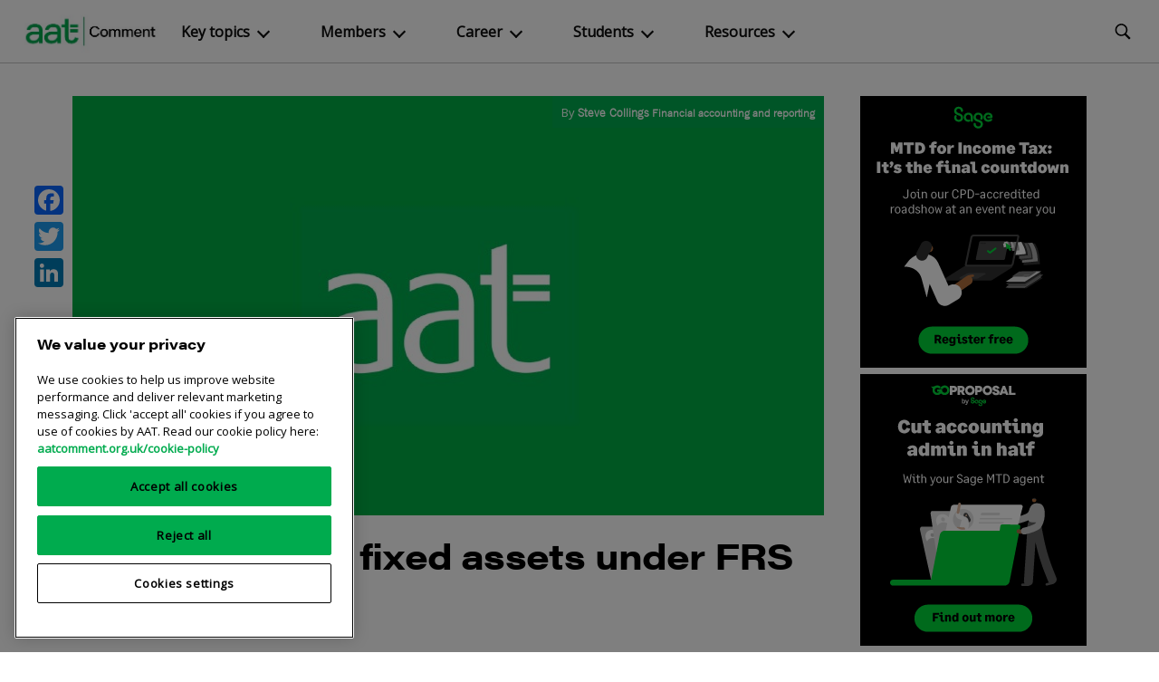

--- FILE ---
content_type: text/html; charset=UTF-8
request_url: https://www.aatcomment.org.uk/accountancy-resources/financial-accounting-and-reporting/accounting-for-fixed-assets-under-frs-102-2/
body_size: 30375
content:
<!doctype html>

<!--[if lt IE 7]><html lang="en-GB" xmlns:og="http://ogp.me/ns#" xmlns:fb="http://ogp.me/ns/fb#" class="no-js lt-ie9 lt-ie8 lt-ie7"><![endif]-->
<!--[if (IE 7)&!(IEMobile)]><html lang="en-GB" xmlns:og="http://ogp.me/ns#" xmlns:fb="http://ogp.me/ns/fb#" class="no-js lt-ie9 lt-ie8"><![endif]-->
<!--[if (IE 8)&!(IEMobile)]><html lang="en-GB" xmlns:og="http://ogp.me/ns#" xmlns:fb="http://ogp.me/ns/fb#" class="no-js lt-ie9"><![endif]-->
<!--[if gt IE 8]><!-->
<html lang="en-GB" xmlns:og="http://ogp.me/ns#" xmlns:fb="http://ogp.me/ns/fb#" class="no-js">
<!--<![endif]--><head>
  <meta charset="utf-8">
  <style>
      #wpadminbar {
          z-index: 99999999999999999999999999999999999999999999999 !important;
      }
  </style>
    <meta http-equiv="X-UA-Compatible" content="IE=edge">
    <meta name="google-site-verification" content="e8ThbZdr3a3ffz9AAxqgNdf6FM8BehjOjGsKMniziPY" />

  <title>Accounting for fixed assets under FRS 102 - AAT Comment</title>

    <meta name="HandheldFriendly" content="True">
  <meta name="MobileOptimized" content="320">
  <meta name="viewport" content="width=device-width, initial-scale=1.0" />
  
<link rel="apple-touch-icon" sizes="57x57" href="https://www.aatcomment.org.uk/wp-content/themes/aatcomment/apple-icon-57x57.png">
<link rel="apple-touch-icon" sizes="60x60" href="https://www.aatcomment.org.uk/wp-content/themes/aatcomment/apple-icon-60x60.png">
<link rel="apple-touch-icon" sizes="72x72" href="https://www.aatcomment.org.uk/wp-content/themes/aatcomment/apple-icon-72x72.png">
<link rel="apple-touch-icon" sizes="76x76" href="https://www.aatcomment.org.uk/wp-content/themes/aatcomment/apple-icon-76x76.png">
<link rel="apple-touch-icon" sizes="114x114" href="https://www.aatcomment.org.uk/wp-content/themes/aatcomment/apple-icon-114x114.png">
<link rel="apple-touch-icon" sizes="120x120" href="https://www.aatcomment.org.uk/wp-content/themes/aatcomment/apple-icon-120x120.png">
<link rel="apple-touch-icon" sizes="144x144" href="https://www.aatcomment.org.uk/wp-content/themes/aatcomment/apple-icon-144x144.png">
<link rel="apple-touch-icon" sizes="152x152" href="https://www.aatcomment.org.uk/wp-content/themes/aatcomment/apple-icon-152x152.png">
<link rel="apple-touch-icon" sizes="180x180" href="https://www.aatcomment.org.uk/wp-content/themes/aatcomment/apple-icon-180x180.png">
<link rel="icon" type="image/png" sizes="192x192"  href="https://www.aatcomment.org.uk/wp-content/themes/aatcomment/android-icon-192x192.png">
<link rel="icon" type="image/png" sizes="32x32" href="https://www.aatcomment.org.uk/wp-content/themes/aatcomment/favicon-32x32.png">
<link rel="icon" type="image/png" sizes="96x96" href="https://www.aatcomment.org.uk/wp-content/themes/aatcomment/favicon-96x96.png">
<link rel="icon" type="image/png" sizes="16x16" href="https://www.aatcomment.org.uk/wp-content/themes/aatcomment/favicon-16x16.png">
<link rel="manifest" href="https://www.aatcomment.org.uk/wp-content/themes/aatcomment/manifest.json">
<link rel="manifest" href="https://www.aatcomment.org.uk/wp-content/themes/aatcomment/browserconfig.xml">
<meta name="msapplication-TileColor" content="#f01d4f">
<meta name="msapplication-TileImage" content="https://www.aatcomment.org.uk/wp-content/themes/aatcomment/ms-icon-144x144.png">
<meta name="theme-color" content="#ffffff">

  <link rel="pingback" href="https://www.aatcomment.org.uk/xmlrpc.php">
  <link href="//cdn-images.mailchimp.com/embedcode/classic-10_7.css" rel="stylesheet" type="text/css">
  <link rel="stylesheet" type="text/css" href="https://www.aatcomment.org.uk/wp-content/themes/aatcomment/library/js/fancybox/jquery.fancybox.css">

    <meta name='robots' content='index, follow, max-image-preview:large, max-snippet:-1, max-video-preview:-1' />

	<!-- This site is optimized with the Yoast SEO plugin v26.6 - https://yoast.com/wordpress/plugins/seo/ -->
	<link rel="canonical" href="https://www.aatcomment.org.uk/accountancy-resources/financial-accounting-and-reporting/accounting-for-fixed-assets-under-frs-102-2/" />
	<meta property="og:locale" content="en_GB" />
	<meta property="og:type" content="article" />
	<meta property="og:title" content="Accounting for fixed assets under FRS 102 - AAT Comment" />
	<meta property="og:description" content="To a large extent, the accounting for fixed assets under FRS 102 The Financial Reporting Standard applicable in the UK and Republic of Ireland remains unchanged from outgoing FRS 15 Tangible fixed assets and the FRSSE. However, there are some notable differences that AAT Licensed Accountants and AAT members working for companies involved in accounts preparation should bear in mind." />
	<meta property="og:url" content="https://www.aatcomment.org.uk/accountancy-resources/financial-accounting-and-reporting/accounting-for-fixed-assets-under-frs-102-2/" />
	<meta property="og:site_name" content="AAT Comment" />
	<meta property="article:published_time" content="2016-12-08T14:53:24+00:00" />
	<meta property="article:modified_time" content="2016-12-08T14:54:09+00:00" />
	<meta property="og:image" content="https://aat-comment.s3.amazonaws.com/prod/uploads/2016/12/57929.jpg" />
	<meta property="og:image:width" content="830" />
	<meta property="og:image:height" content="463" />
	<meta property="og:image:type" content="image/jpeg" />
	<meta name="author" content="Steve Collings" />
	<meta name="twitter:card" content="summary_large_image" />
	<meta name="twitter:label1" content="Written by" />
	<meta name="twitter:data1" content="Steve Collings" />
	<meta name="twitter:label2" content="Estimated reading time" />
	<meta name="twitter:data2" content="9 minutes" />
	<script type="application/ld+json" class="yoast-schema-graph">{"@context":"https://schema.org","@graph":[{"@type":"WebPage","@id":"https://www.aatcomment.org.uk/accountancy-resources/financial-accounting-and-reporting/accounting-for-fixed-assets-under-frs-102-2/","url":"https://www.aatcomment.org.uk/accountancy-resources/financial-accounting-and-reporting/accounting-for-fixed-assets-under-frs-102-2/","name":"Accounting for fixed assets under FRS 102 - AAT Comment","isPartOf":{"@id":"https://www.aatcomment.org.uk/#website"},"primaryImageOfPage":{"@id":"https://www.aatcomment.org.uk/accountancy-resources/financial-accounting-and-reporting/accounting-for-fixed-assets-under-frs-102-2/#primaryimage"},"image":{"@id":"https://www.aatcomment.org.uk/accountancy-resources/financial-accounting-and-reporting/accounting-for-fixed-assets-under-frs-102-2/#primaryimage"},"thumbnailUrl":"https://www.aatcomment.org.uk/wp-content/uploads/2022/08/aat-placeholder-image.jpg","datePublished":"2016-12-08T14:53:24+00:00","dateModified":"2016-12-08T14:54:09+00:00","author":{"@id":"https://www.aatcomment.org.uk/#/schema/person/da0c5ebbbbb4782b2c61936ca49eb284"},"breadcrumb":{"@id":"https://www.aatcomment.org.uk/accountancy-resources/financial-accounting-and-reporting/accounting-for-fixed-assets-under-frs-102-2/#breadcrumb"},"inLanguage":"en-GB","potentialAction":[{"@type":"ReadAction","target":["https://www.aatcomment.org.uk/accountancy-resources/financial-accounting-and-reporting/accounting-for-fixed-assets-under-frs-102-2/"]}]},{"@type":"ImageObject","inLanguage":"en-GB","@id":"https://www.aatcomment.org.uk/accountancy-resources/financial-accounting-and-reporting/accounting-for-fixed-assets-under-frs-102-2/#primaryimage","url":"https://www.aatcomment.org.uk/wp-content/uploads/2022/08/aat-placeholder-image.jpg","contentUrl":"https://www.aatcomment.org.uk/wp-content/uploads/2022/08/aat-placeholder-image.jpg","width":830,"height":463},{"@type":"BreadcrumbList","@id":"https://www.aatcomment.org.uk/accountancy-resources/financial-accounting-and-reporting/accounting-for-fixed-assets-under-frs-102-2/#breadcrumb","itemListElement":[{"@type":"ListItem","position":1,"name":"Home","item":"https://www.aatcomment.org.uk/"},{"@type":"ListItem","position":2,"name":"Accounting for fixed assets under FRS 102"}]},{"@type":"WebSite","@id":"https://www.aatcomment.org.uk/#website","url":"https://www.aatcomment.org.uk/","name":"AAT Comment","description":"AAT Comment: News and opinion on the world of business and finance from AAT, the UK’s leading qualification and membership body for accounting staff.","potentialAction":[{"@type":"SearchAction","target":{"@type":"EntryPoint","urlTemplate":"https://www.aatcomment.org.uk/?s={search_term_string}"},"query-input":{"@type":"PropertyValueSpecification","valueRequired":true,"valueName":"search_term_string"}}],"inLanguage":"en-GB"},{"@type":"Person","@id":"https://www.aatcomment.org.uk/#/schema/person/da0c5ebbbbb4782b2c61936ca49eb284","name":"Steve Collings","image":{"@type":"ImageObject","inLanguage":"en-GB","@id":"https://www.aatcomment.org.uk/#/schema/person/image/","url":"https://www.aatcomment.org.uk/wp-content/uploads/2016/04/Steve-Collings-125x125.jpg","contentUrl":"https://www.aatcomment.org.uk/wp-content/uploads/2016/04/Steve-Collings-125x125.jpg","caption":"Steve Collings"},"description":"Steve Collings, FMAAT FCCA is the audit and technical partner at Leavitt Walmsley Associates Ltd","url":"https://www.aatcomment.org.uk/author/steve-collings/"}]}</script>
	<!-- / Yoast SEO plugin. -->


<link rel='dns-prefetch' href='//static.addtoany.com' />
<link rel="alternate" type="application/rss+xml" title="AAT Comment &raquo; Feed" href="https://www.aatcomment.org.uk/feed/" />
<link rel="alternate" type="application/rss+xml" title="AAT Comment &raquo; Comments Feed" href="https://www.aatcomment.org.uk/comments/feed/" />
<link rel="alternate" type="application/rss+xml" title="AAT Comment &raquo; Accounting for fixed assets under FRS 102 Comments Feed" href="https://www.aatcomment.org.uk/accountancy-resources/financial-accounting-and-reporting/accounting-for-fixed-assets-under-frs-102-2/feed/" />
<link rel="alternate" title="oEmbed (JSON)" type="application/json+oembed" href="https://www.aatcomment.org.uk/wp-json/oembed/1.0/embed?url=https%3A%2F%2Fwww.aatcomment.org.uk%2Faccountancy-resources%2Ffinancial-accounting-and-reporting%2Faccounting-for-fixed-assets-under-frs-102-2%2F" />
<link rel="alternate" title="oEmbed (XML)" type="text/xml+oembed" href="https://www.aatcomment.org.uk/wp-json/oembed/1.0/embed?url=https%3A%2F%2Fwww.aatcomment.org.uk%2Faccountancy-resources%2Ffinancial-accounting-and-reporting%2Faccounting-for-fixed-assets-under-frs-102-2%2F&#038;format=xml" />
<!-- www.aatcomment.org.uk is managing ads with Advanced Ads 2.0.14 – https://wpadvancedads.com/ --><script id="dev-c-ready">
			window.advanced_ads_ready=function(e,a){a=a||"complete";var d=function(e){return"interactive"===a?"loading"!==e:"complete"===e};d(document.readyState)?e():document.addEventListener("readystatechange",(function(a){d(a.target.readyState)&&e()}),{once:"interactive"===a})},window.advanced_ads_ready_queue=window.advanced_ads_ready_queue||[];		</script>
		<style id='wp-img-auto-sizes-contain-inline-css' type='text/css'>
img:is([sizes=auto i],[sizes^="auto," i]){contain-intrinsic-size:3000px 1500px}
/*# sourceURL=wp-img-auto-sizes-contain-inline-css */
</style>
<link rel='stylesheet' id='ts-poll-block-css' href='https://www.aatcomment.org.uk/wp-content/plugins/poll-wp/admin/css/block.css?ver=6.9' type='text/css' media='all' />
<link rel='stylesheet' id='fliptimer-css' href='https://www.aatcomment.org.uk/wp-content/plugins/fliptimer-wp/fliptimer/fliptimer.css?ver=6.9' type='text/css' media='all' />
<style id='wp-emoji-styles-inline-css' type='text/css'>

	img.wp-smiley, img.emoji {
		display: inline !important;
		border: none !important;
		box-shadow: none !important;
		height: 1em !important;
		width: 1em !important;
		margin: 0 0.07em !important;
		vertical-align: -0.1em !important;
		background: none !important;
		padding: 0 !important;
	}
/*# sourceURL=wp-emoji-styles-inline-css */
</style>
<style id='wp-block-library-inline-css' type='text/css'>
:root{--wp-block-synced-color:#7a00df;--wp-block-synced-color--rgb:122,0,223;--wp-bound-block-color:var(--wp-block-synced-color);--wp-editor-canvas-background:#ddd;--wp-admin-theme-color:#007cba;--wp-admin-theme-color--rgb:0,124,186;--wp-admin-theme-color-darker-10:#006ba1;--wp-admin-theme-color-darker-10--rgb:0,107,160.5;--wp-admin-theme-color-darker-20:#005a87;--wp-admin-theme-color-darker-20--rgb:0,90,135;--wp-admin-border-width-focus:2px}@media (min-resolution:192dpi){:root{--wp-admin-border-width-focus:1.5px}}.wp-element-button{cursor:pointer}:root .has-very-light-gray-background-color{background-color:#eee}:root .has-very-dark-gray-background-color{background-color:#313131}:root .has-very-light-gray-color{color:#eee}:root .has-very-dark-gray-color{color:#313131}:root .has-vivid-green-cyan-to-vivid-cyan-blue-gradient-background{background:linear-gradient(135deg,#00d084,#0693e3)}:root .has-purple-crush-gradient-background{background:linear-gradient(135deg,#34e2e4,#4721fb 50%,#ab1dfe)}:root .has-hazy-dawn-gradient-background{background:linear-gradient(135deg,#faaca8,#dad0ec)}:root .has-subdued-olive-gradient-background{background:linear-gradient(135deg,#fafae1,#67a671)}:root .has-atomic-cream-gradient-background{background:linear-gradient(135deg,#fdd79a,#004a59)}:root .has-nightshade-gradient-background{background:linear-gradient(135deg,#330968,#31cdcf)}:root .has-midnight-gradient-background{background:linear-gradient(135deg,#020381,#2874fc)}:root{--wp--preset--font-size--normal:16px;--wp--preset--font-size--huge:42px}.has-regular-font-size{font-size:1em}.has-larger-font-size{font-size:2.625em}.has-normal-font-size{font-size:var(--wp--preset--font-size--normal)}.has-huge-font-size{font-size:var(--wp--preset--font-size--huge)}.has-text-align-center{text-align:center}.has-text-align-left{text-align:left}.has-text-align-right{text-align:right}.has-fit-text{white-space:nowrap!important}#end-resizable-editor-section{display:none}.aligncenter{clear:both}.items-justified-left{justify-content:flex-start}.items-justified-center{justify-content:center}.items-justified-right{justify-content:flex-end}.items-justified-space-between{justify-content:space-between}.screen-reader-text{border:0;clip-path:inset(50%);height:1px;margin:-1px;overflow:hidden;padding:0;position:absolute;width:1px;word-wrap:normal!important}.screen-reader-text:focus{background-color:#ddd;clip-path:none;color:#444;display:block;font-size:1em;height:auto;left:5px;line-height:normal;padding:15px 23px 14px;text-decoration:none;top:5px;width:auto;z-index:100000}html :where(.has-border-color){border-style:solid}html :where([style*=border-top-color]){border-top-style:solid}html :where([style*=border-right-color]){border-right-style:solid}html :where([style*=border-bottom-color]){border-bottom-style:solid}html :where([style*=border-left-color]){border-left-style:solid}html :where([style*=border-width]){border-style:solid}html :where([style*=border-top-width]){border-top-style:solid}html :where([style*=border-right-width]){border-right-style:solid}html :where([style*=border-bottom-width]){border-bottom-style:solid}html :where([style*=border-left-width]){border-left-style:solid}html :where(img[class*=wp-image-]){height:auto;max-width:100%}:where(figure){margin:0 0 1em}html :where(.is-position-sticky){--wp-admin--admin-bar--position-offset:var(--wp-admin--admin-bar--height,0px)}@media screen and (max-width:600px){html :where(.is-position-sticky){--wp-admin--admin-bar--position-offset:0px}}

/*# sourceURL=wp-block-library-inline-css */
</style><style id='wp-block-heading-inline-css' type='text/css'>
h1:where(.wp-block-heading).has-background,h2:where(.wp-block-heading).has-background,h3:where(.wp-block-heading).has-background,h4:where(.wp-block-heading).has-background,h5:where(.wp-block-heading).has-background,h6:where(.wp-block-heading).has-background{padding:1.25em 2.375em}h1.has-text-align-left[style*=writing-mode]:where([style*=vertical-lr]),h1.has-text-align-right[style*=writing-mode]:where([style*=vertical-rl]),h2.has-text-align-left[style*=writing-mode]:where([style*=vertical-lr]),h2.has-text-align-right[style*=writing-mode]:where([style*=vertical-rl]),h3.has-text-align-left[style*=writing-mode]:where([style*=vertical-lr]),h3.has-text-align-right[style*=writing-mode]:where([style*=vertical-rl]),h4.has-text-align-left[style*=writing-mode]:where([style*=vertical-lr]),h4.has-text-align-right[style*=writing-mode]:where([style*=vertical-rl]),h5.has-text-align-left[style*=writing-mode]:where([style*=vertical-lr]),h5.has-text-align-right[style*=writing-mode]:where([style*=vertical-rl]),h6.has-text-align-left[style*=writing-mode]:where([style*=vertical-lr]),h6.has-text-align-right[style*=writing-mode]:where([style*=vertical-rl]){rotate:180deg}
/*# sourceURL=https://www.aatcomment.org.uk/wp-includes/blocks/heading/style.min.css */
</style>
<style id='wp-block-list-inline-css' type='text/css'>
ol,ul{box-sizing:border-box}:root :where(.wp-block-list.has-background){padding:1.25em 2.375em}
/*# sourceURL=https://www.aatcomment.org.uk/wp-includes/blocks/list/style.min.css */
</style>
<style id='wp-block-paragraph-inline-css' type='text/css'>
.is-small-text{font-size:.875em}.is-regular-text{font-size:1em}.is-large-text{font-size:2.25em}.is-larger-text{font-size:3em}.has-drop-cap:not(:focus):first-letter{float:left;font-size:8.4em;font-style:normal;font-weight:100;line-height:.68;margin:.05em .1em 0 0;text-transform:uppercase}body.rtl .has-drop-cap:not(:focus):first-letter{float:none;margin-left:.1em}p.has-drop-cap.has-background{overflow:hidden}:root :where(p.has-background){padding:1.25em 2.375em}:where(p.has-text-color:not(.has-link-color)) a{color:inherit}p.has-text-align-left[style*="writing-mode:vertical-lr"],p.has-text-align-right[style*="writing-mode:vertical-rl"]{rotate:180deg}
/*# sourceURL=https://www.aatcomment.org.uk/wp-includes/blocks/paragraph/style.min.css */
</style>
<style id='global-styles-inline-css' type='text/css'>
:root{--wp--preset--aspect-ratio--square: 1;--wp--preset--aspect-ratio--4-3: 4/3;--wp--preset--aspect-ratio--3-4: 3/4;--wp--preset--aspect-ratio--3-2: 3/2;--wp--preset--aspect-ratio--2-3: 2/3;--wp--preset--aspect-ratio--16-9: 16/9;--wp--preset--aspect-ratio--9-16: 9/16;--wp--preset--color--black: #000000;--wp--preset--color--cyan-bluish-gray: #abb8c3;--wp--preset--color--white: #ffffff;--wp--preset--color--pale-pink: #f78da7;--wp--preset--color--vivid-red: #cf2e2e;--wp--preset--color--luminous-vivid-orange: #ff6900;--wp--preset--color--luminous-vivid-amber: #fcb900;--wp--preset--color--light-green-cyan: #7bdcb5;--wp--preset--color--vivid-green-cyan: #00d084;--wp--preset--color--pale-cyan-blue: #8ed1fc;--wp--preset--color--vivid-cyan-blue: #0693e3;--wp--preset--color--vivid-purple: #9b51e0;--wp--preset--gradient--vivid-cyan-blue-to-vivid-purple: linear-gradient(135deg,rgb(6,147,227) 0%,rgb(155,81,224) 100%);--wp--preset--gradient--light-green-cyan-to-vivid-green-cyan: linear-gradient(135deg,rgb(122,220,180) 0%,rgb(0,208,130) 100%);--wp--preset--gradient--luminous-vivid-amber-to-luminous-vivid-orange: linear-gradient(135deg,rgb(252,185,0) 0%,rgb(255,105,0) 100%);--wp--preset--gradient--luminous-vivid-orange-to-vivid-red: linear-gradient(135deg,rgb(255,105,0) 0%,rgb(207,46,46) 100%);--wp--preset--gradient--very-light-gray-to-cyan-bluish-gray: linear-gradient(135deg,rgb(238,238,238) 0%,rgb(169,184,195) 100%);--wp--preset--gradient--cool-to-warm-spectrum: linear-gradient(135deg,rgb(74,234,220) 0%,rgb(151,120,209) 20%,rgb(207,42,186) 40%,rgb(238,44,130) 60%,rgb(251,105,98) 80%,rgb(254,248,76) 100%);--wp--preset--gradient--blush-light-purple: linear-gradient(135deg,rgb(255,206,236) 0%,rgb(152,150,240) 100%);--wp--preset--gradient--blush-bordeaux: linear-gradient(135deg,rgb(254,205,165) 0%,rgb(254,45,45) 50%,rgb(107,0,62) 100%);--wp--preset--gradient--luminous-dusk: linear-gradient(135deg,rgb(255,203,112) 0%,rgb(199,81,192) 50%,rgb(65,88,208) 100%);--wp--preset--gradient--pale-ocean: linear-gradient(135deg,rgb(255,245,203) 0%,rgb(182,227,212) 50%,rgb(51,167,181) 100%);--wp--preset--gradient--electric-grass: linear-gradient(135deg,rgb(202,248,128) 0%,rgb(113,206,126) 100%);--wp--preset--gradient--midnight: linear-gradient(135deg,rgb(2,3,129) 0%,rgb(40,116,252) 100%);--wp--preset--font-size--small: 13px;--wp--preset--font-size--medium: 20px;--wp--preset--font-size--large: 36px;--wp--preset--font-size--x-large: 42px;--wp--preset--spacing--20: 0.44rem;--wp--preset--spacing--30: 0.67rem;--wp--preset--spacing--40: 1rem;--wp--preset--spacing--50: 1.5rem;--wp--preset--spacing--60: 2.25rem;--wp--preset--spacing--70: 3.38rem;--wp--preset--spacing--80: 5.06rem;--wp--preset--shadow--natural: 6px 6px 9px rgba(0, 0, 0, 0.2);--wp--preset--shadow--deep: 12px 12px 50px rgba(0, 0, 0, 0.4);--wp--preset--shadow--sharp: 6px 6px 0px rgba(0, 0, 0, 0.2);--wp--preset--shadow--outlined: 6px 6px 0px -3px rgb(255, 255, 255), 6px 6px rgb(0, 0, 0);--wp--preset--shadow--crisp: 6px 6px 0px rgb(0, 0, 0);}:where(.is-layout-flex){gap: 0.5em;}:where(.is-layout-grid){gap: 0.5em;}body .is-layout-flex{display: flex;}.is-layout-flex{flex-wrap: wrap;align-items: center;}.is-layout-flex > :is(*, div){margin: 0;}body .is-layout-grid{display: grid;}.is-layout-grid > :is(*, div){margin: 0;}:where(.wp-block-columns.is-layout-flex){gap: 2em;}:where(.wp-block-columns.is-layout-grid){gap: 2em;}:where(.wp-block-post-template.is-layout-flex){gap: 1.25em;}:where(.wp-block-post-template.is-layout-grid){gap: 1.25em;}.has-black-color{color: var(--wp--preset--color--black) !important;}.has-cyan-bluish-gray-color{color: var(--wp--preset--color--cyan-bluish-gray) !important;}.has-white-color{color: var(--wp--preset--color--white) !important;}.has-pale-pink-color{color: var(--wp--preset--color--pale-pink) !important;}.has-vivid-red-color{color: var(--wp--preset--color--vivid-red) !important;}.has-luminous-vivid-orange-color{color: var(--wp--preset--color--luminous-vivid-orange) !important;}.has-luminous-vivid-amber-color{color: var(--wp--preset--color--luminous-vivid-amber) !important;}.has-light-green-cyan-color{color: var(--wp--preset--color--light-green-cyan) !important;}.has-vivid-green-cyan-color{color: var(--wp--preset--color--vivid-green-cyan) !important;}.has-pale-cyan-blue-color{color: var(--wp--preset--color--pale-cyan-blue) !important;}.has-vivid-cyan-blue-color{color: var(--wp--preset--color--vivid-cyan-blue) !important;}.has-vivid-purple-color{color: var(--wp--preset--color--vivid-purple) !important;}.has-black-background-color{background-color: var(--wp--preset--color--black) !important;}.has-cyan-bluish-gray-background-color{background-color: var(--wp--preset--color--cyan-bluish-gray) !important;}.has-white-background-color{background-color: var(--wp--preset--color--white) !important;}.has-pale-pink-background-color{background-color: var(--wp--preset--color--pale-pink) !important;}.has-vivid-red-background-color{background-color: var(--wp--preset--color--vivid-red) !important;}.has-luminous-vivid-orange-background-color{background-color: var(--wp--preset--color--luminous-vivid-orange) !important;}.has-luminous-vivid-amber-background-color{background-color: var(--wp--preset--color--luminous-vivid-amber) !important;}.has-light-green-cyan-background-color{background-color: var(--wp--preset--color--light-green-cyan) !important;}.has-vivid-green-cyan-background-color{background-color: var(--wp--preset--color--vivid-green-cyan) !important;}.has-pale-cyan-blue-background-color{background-color: var(--wp--preset--color--pale-cyan-blue) !important;}.has-vivid-cyan-blue-background-color{background-color: var(--wp--preset--color--vivid-cyan-blue) !important;}.has-vivid-purple-background-color{background-color: var(--wp--preset--color--vivid-purple) !important;}.has-black-border-color{border-color: var(--wp--preset--color--black) !important;}.has-cyan-bluish-gray-border-color{border-color: var(--wp--preset--color--cyan-bluish-gray) !important;}.has-white-border-color{border-color: var(--wp--preset--color--white) !important;}.has-pale-pink-border-color{border-color: var(--wp--preset--color--pale-pink) !important;}.has-vivid-red-border-color{border-color: var(--wp--preset--color--vivid-red) !important;}.has-luminous-vivid-orange-border-color{border-color: var(--wp--preset--color--luminous-vivid-orange) !important;}.has-luminous-vivid-amber-border-color{border-color: var(--wp--preset--color--luminous-vivid-amber) !important;}.has-light-green-cyan-border-color{border-color: var(--wp--preset--color--light-green-cyan) !important;}.has-vivid-green-cyan-border-color{border-color: var(--wp--preset--color--vivid-green-cyan) !important;}.has-pale-cyan-blue-border-color{border-color: var(--wp--preset--color--pale-cyan-blue) !important;}.has-vivid-cyan-blue-border-color{border-color: var(--wp--preset--color--vivid-cyan-blue) !important;}.has-vivid-purple-border-color{border-color: var(--wp--preset--color--vivid-purple) !important;}.has-vivid-cyan-blue-to-vivid-purple-gradient-background{background: var(--wp--preset--gradient--vivid-cyan-blue-to-vivid-purple) !important;}.has-light-green-cyan-to-vivid-green-cyan-gradient-background{background: var(--wp--preset--gradient--light-green-cyan-to-vivid-green-cyan) !important;}.has-luminous-vivid-amber-to-luminous-vivid-orange-gradient-background{background: var(--wp--preset--gradient--luminous-vivid-amber-to-luminous-vivid-orange) !important;}.has-luminous-vivid-orange-to-vivid-red-gradient-background{background: var(--wp--preset--gradient--luminous-vivid-orange-to-vivid-red) !important;}.has-very-light-gray-to-cyan-bluish-gray-gradient-background{background: var(--wp--preset--gradient--very-light-gray-to-cyan-bluish-gray) !important;}.has-cool-to-warm-spectrum-gradient-background{background: var(--wp--preset--gradient--cool-to-warm-spectrum) !important;}.has-blush-light-purple-gradient-background{background: var(--wp--preset--gradient--blush-light-purple) !important;}.has-blush-bordeaux-gradient-background{background: var(--wp--preset--gradient--blush-bordeaux) !important;}.has-luminous-dusk-gradient-background{background: var(--wp--preset--gradient--luminous-dusk) !important;}.has-pale-ocean-gradient-background{background: var(--wp--preset--gradient--pale-ocean) !important;}.has-electric-grass-gradient-background{background: var(--wp--preset--gradient--electric-grass) !important;}.has-midnight-gradient-background{background: var(--wp--preset--gradient--midnight) !important;}.has-small-font-size{font-size: var(--wp--preset--font-size--small) !important;}.has-medium-font-size{font-size: var(--wp--preset--font-size--medium) !important;}.has-large-font-size{font-size: var(--wp--preset--font-size--large) !important;}.has-x-large-font-size{font-size: var(--wp--preset--font-size--x-large) !important;}
/*# sourceURL=global-styles-inline-css */
</style>

<style id='classic-theme-styles-inline-css' type='text/css'>
/*! This file is auto-generated */
.wp-block-button__link{color:#fff;background-color:#32373c;border-radius:9999px;box-shadow:none;text-decoration:none;padding:calc(.667em + 2px) calc(1.333em + 2px);font-size:1.125em}.wp-block-file__button{background:#32373c;color:#fff;text-decoration:none}
/*# sourceURL=/wp-includes/css/classic-themes.min.css */
</style>
<link rel='stylesheet' id='ajaxy-sf-common-css' href='https://www.aatcomment.org.uk/wp-content/plugins/ajaxy-search-form/themes/common.css?ver=6.9' type='text/css' media='all' />
<link rel='stylesheet' id='ajaxy-sf-selective-css' href='https://www.aatcomment.org.uk/wp-content/plugins/ajaxy-search-form/themes/selective.css?ver=6.9' type='text/css' media='all' />
<link rel='stylesheet' id='ajaxy-sf-theme-css' href='https://www.aatcomment.org.uk/wp-content/plugins/ajaxy-search-form/themes/default/style.css?ver=6.9' type='text/css' media='all' />
<link rel='stylesheet' id='ts-poll-public-css' href='https://www.aatcomment.org.uk/wp-content/plugins/poll-wp/public/css/ts_poll-public.css?ver=2.5.3' type='text/css' media='all' />
<link rel='stylesheet' id='ts-poll-fonts-css' href='https://www.aatcomment.org.uk/wp-content/plugins/poll-wp/fonts/ts_poll-fonts.css?ver=2.5.3' type='text/css' media='all' />
<link rel='stylesheet' id='tp_twitter_plugin_css-css' href='https://www.aatcomment.org.uk/wp-content/plugins/recent-tweets-widget/tp_twitter_plugin.css?ver=1.0' type='text/css' media='screen' />
<link rel='stylesheet' id='tt-public-css-main-css' href='https://www.aatcomment.org.uk/wp-content/plugins/tweetthis/assets/css/public-main.css?ver=6.9' type='text/css' media='all' />
<link rel='stylesheet' id='tt-public-css-theme-css' href='https://www.aatcomment.org.uk/wp-content/plugins/tweetthis/assets/css/themes/light.css?ver=6.9' type='text/css' media='all' />
<link rel='stylesheet' id='ppress-frontend-css' href='https://www.aatcomment.org.uk/wp-content/plugins/wp-user-avatar/assets/css/frontend.min.css?ver=4.16.8' type='text/css' media='all' />
<link rel='stylesheet' id='ppress-flatpickr-css' href='https://www.aatcomment.org.uk/wp-content/plugins/wp-user-avatar/assets/flatpickr/flatpickr.min.css?ver=4.16.8' type='text/css' media='all' />
<link rel='stylesheet' id='ppress-select2-css' href='https://www.aatcomment.org.uk/wp-content/plugins/wp-user-avatar/assets/select2/select2.min.css?ver=6.9' type='text/css' media='all' />
<link rel='stylesheet' id='inline-tweet-sharer-style-css' href='https://www.aatcomment.org.uk/wp-content/plugins/inline-tweet-sharer/inline-tweet-sharer.css?ver=2.6.9' type='text/css' media='all' />
<link rel='stylesheet' id='themestyles-css' href='https://www.aatcomment.org.uk/wp-content/themes/aatcomment/style.css?ver=6.9' type='text/css' media='screen' />
<link rel='stylesheet' id='addtoany-css' href='https://www.aatcomment.org.uk/wp-content/plugins/add-to-any/addtoany.min.css?ver=1.16' type='text/css' media='all' />
<style id='addtoany-inline-css' type='text/css'>
@media screen and (max-width:640px){
.a2a_floating_style.a2a_vertical_style{display:none;}
}
/*# sourceURL=addtoany-inline-css */
</style>
<link rel='stylesheet' id='fontawesome-stylesheet-css' href='https://www.aatcomment.org.uk/wp-content/themes/aatcomment/library/css/font-awesome.min.css?ver=6.9' type='text/css' media='all' />
<link rel='stylesheet' id='bones-stylesheet-css' href='https://www.aatcomment.org.uk/wp-content/themes/aatcomment/library/css/style.css?ver=6.9' type='text/css' media='all' />
<script type="text/javascript" src="https://www.aatcomment.org.uk/wp-includes/js/jquery/jquery.min.js?ver=3.7.1" id="jquery-core-js"></script>
<script type="text/javascript" src="https://www.aatcomment.org.uk/wp-includes/js/jquery/jquery-migrate.min.js?ver=3.4.1" id="jquery-migrate-js"></script>
<script type="text/javascript" src="https://www.aatcomment.org.uk/wp-content/plugins/fliptimer-wp/fliptimer/jquery.fliptimer.js?ver=6.9" id="fliptimer-js"></script>
<script type="text/javascript" id="addtoany-core-js-before">
/* <![CDATA[ */
window.a2a_config=window.a2a_config||{};a2a_config.callbacks=[];a2a_config.overlays=[];a2a_config.templates={};a2a_localize = {
	Share: "Share",
	Save: "Save",
	Subscribe: "Subscribe",
	Email: "Email",
	Bookmark: "Bookmark",
	ShowAll: "Show All",
	ShowLess: "Show less",
	FindServices: "Find service(s)",
	FindAnyServiceToAddTo: "Instantly find any service to add to",
	PoweredBy: "Powered by",
	ShareViaEmail: "Share via email",
	SubscribeViaEmail: "Subscribe via email",
	BookmarkInYourBrowser: "Bookmark in your browser",
	BookmarkInstructions: "Press Ctrl+D or \u2318+D to bookmark this page",
	AddToYourFavorites: "Add to your favourites",
	SendFromWebOrProgram: "Send from any email address or email program",
	EmailProgram: "Email program",
	More: "More&#8230;",
	ThanksForSharing: "Thanks for sharing!",
	ThanksForFollowing: "Thanks for following!"
};


//# sourceURL=addtoany-core-js-before
/* ]]> */
</script>
<script type="text/javascript" defer src="https://static.addtoany.com/menu/page.js" id="addtoany-core-js"></script>
<script type="text/javascript" defer src="https://www.aatcomment.org.uk/wp-content/plugins/add-to-any/addtoany.min.js?ver=1.1" id="addtoany-jquery-js"></script>
<script type="text/javascript" src="https://www.aatcomment.org.uk/wp-content/plugins/poll-wp/public/js/vue.js?ver=2.5.3" id="ts-poll-vue-js"></script>
<script type="text/javascript" id="ts-poll-public-js-extra">
/* <![CDATA[ */
var tsPollData = {"root_url":"https://www.aatcomment.org.uk/wp-json/","nonce":"dec63e2617"};
//# sourceURL=ts-poll-public-js-extra
/* ]]> */
</script>
<script type="text/javascript" src="https://www.aatcomment.org.uk/wp-content/plugins/poll-wp/public/js/ts_poll-public.js?ver=2.5.3" id="ts-poll-public-js"></script>
<script type="text/javascript" src="https://www.aatcomment.org.uk/wp-content/plugins/tweetthis/assets/js/tweet-this-box.js?ver=6.9" id="tt-tweet-this-box-js-js"></script>
<script type="text/javascript" src="https://www.aatcomment.org.uk/wp-content/plugins/wp-user-avatar/assets/flatpickr/flatpickr.min.js?ver=4.16.8" id="ppress-flatpickr-js"></script>
<script type="text/javascript" src="https://www.aatcomment.org.uk/wp-content/plugins/wp-user-avatar/assets/select2/select2.min.js?ver=4.16.8" id="ppress-select2-js"></script>
<script type="text/javascript" src="https://www.aatcomment.org.uk/wp-content/plugins/inline-tweet-sharer/inline-tweet-sharer.js?ver=2.6.9" id="inline-tweet-sharer-js-js"></script>
<script type="text/javascript" src="https://www.aatcomment.org.uk/wp-content/themes/aatcomment/library/js/libs/modernizr.custom.min.js?ver=2.5.3" id="bones-modernizr-js"></script>
<link rel="https://api.w.org/" href="https://www.aatcomment.org.uk/wp-json/" /><link rel="alternate" title="JSON" type="application/json" href="https://www.aatcomment.org.uk/wp-json/wp/v2/posts/23265" /><link rel="EditURI" type="application/rsd+xml" title="RSD" href="https://www.aatcomment.org.uk/xmlrpc.php?rsd" />

<link rel='shortlink' href='https://www.aatcomment.org.uk/?p=23265' />
		<!-- AJAXY SEARCH V 3.0.7-->
				<script type="text/javascript">
			/* <![CDATA[ */
				var sf_position = '0';
				var sf_templates = "<a href=\"{search_url_escaped}\"><span class=\"sf_text\">See more results for \"{search_value}\"<\/span><span class=\"sf_small\">Displaying top {total} results<\/span><\/a>";
				var sf_input = '.sf_input';
				jQuery(document).ready(function(){
					jQuery(sf_input).ajaxyLiveSearch({"expand":"0","searchUrl":"https:\/\/www.aatcomment.org.uk\/?s=%s","text":"Search","delay":"500","iwidth":"180","width":"315","ajaxUrl":"https:\/\/www.aatcomment.org.uk\/wp-admin\/admin-ajax.php","rtl":"0"});
					jQuery(".sf_ajaxy-selective-input").keyup(function() {
						var width = jQuery(this).val().length * 8;
						if(width < 50) {
							width = 50;
						}
						jQuery(this).width(width);
					});
					jQuery(".sf_ajaxy-selective-search").click(function() {
						jQuery(this).find(".sf_ajaxy-selective-input").focus();
					});
					jQuery(".sf_ajaxy-selective-close").click(function() {
						jQuery(this).parent().remove();
					});
				});
			/* ]]> */
		</script>
				<style type="text/css" id="wp-custom-css">
			

body,p {
    font-size: 16px;
    line-height: 26px;
    font-family:"Open Sans",  Helvetica, Arial, sans-serif;
    font-weight: normal;
}
@font-face{font-family:"Trade Gothic";src:url(https://s3-eu-west-1.amazonaws.com/aat-fabric/assets/fonts/tradegothic/42f8f200-6ff8-4b67-bc96-8d674f4b3275.eot?#iefix);src:url(https://s3-eu-west-1.amazonaws.com/aat-fabric/assets/fonts/tradegothic/42f8f200-6ff8-4b67-bc96-8d674f4b3275.eot?#iefix) format("eot"),url(https://s3-eu-west-1.amazonaws.com/aat-fabric/assets/fonts/tradegothic/0bfd2aae-9a10-46f3-924e-402e9ad13428.woff2) format("woff2"),url(https://s3-eu-west-1.amazonaws.com/aat-fabric/assets/fonts/tradegothic/215149dc-634c-4908-971e-9f03beeede36.woff) format("woff"),url(https://s3-eu-west-1.amazonaws.com/aat-fabric/assets/fonts/tradegothic/1cef6dfa-3f90-464c-a4aa-902709a78cea.ttf) format("truetype"),url(https://s3-eu-west-1.amazonaws.com/aat-fabric/assets/fonts/tradegothic/000415cf-58f3-457f-bf5f-5e28411c5069.svg#000415cf-58f3-457f-bf5f-5e28411c5069) format("svg");}

strong{font-weight:600;}
h1, .h1, h2, .h2, h3, .h3, h4, .h4, h5, .h5 {
    
    font-family: "acumin-pro-wide",Arial,Helvetica,sans-serif !important;
	
    
}

 
h1 a, a.h1, h2 a, a.h2, h3 a, a.h3, h4 a, a.h4, h5 a, a.h5 {
    font-family: "acumin-pro-wide",Arial,Helvetica,sans-serif;
    font-weight:600!important;
}

h2.light,h3.light,h4.light{font-weight:100;}
.article-header h1, #main .article-header h1 {
  font-weight: 700!important;
    font-family: "acumin-pro-wide"!important;
    margin-bottom: 50px;
}
#inner-content h3 {
	
    font-weight: 700!important;
    font-family: "acumin-pro-wide"!important;
    font-size: 19px;
    color: #000;
}

h4.widgettitle a:hover {
    background-color: #2f2f2f!important;
	
}
#content ul{
	margin-left:0!Important;
}
article ul {
    padding-left: 20px;
}
.top-stories-widget ul li h3 {
 font-size: initial;
	font-weight:normal!important;
}
h1.effect-1, h1.effect-1 a {
    font-weight: 600!important;

    font-size: 32px;
    color: #444;
}
article h1,article .h1, article h2,article .h2,article h3,article.h3 {
    font-family: "acumin-pro-wide",sans-serif!Important;
    letter-spacing: -0.8px;
	font-weight:600;
}
h2.light,h3.light,h4.light{font-weight:100;}
.thumb-content.effect-1 img {
    margin-bottom: -13px;
}
.top-stories-widget ul li h3 a:hover{
      color: rgba(0,171,78,1);  
}
.sticky_two_post li h2 a:hover, .alm-listing li h2 a:hover, .posts-list li h2 a:hover, .sidebar-categories-top-stories li h2 a:hover, .related_posts li h2 a:hover, .sticky_post h1 a:hover, .sticky_two_post h1 a:hover, .alm-listing h1 a:hover, .posts-list h1 a:hover, .sidebar-categories-top-stories h1 a:hover, .article-header h1 a:hover, .related_posts h1 a:hover {
    color: rgba(0,171,78,1);  
}
.sticky_two_post li h2 {
    height: 60px !important;
}
.single-post .entry-content p{
    text-align:initial;
}


.sticky_post .thumb-content .info, .sticky_two_post .thumb-content .info, .alm-listing .thumb-content .info, .posts-list .thumb-content .info, .sidebar-categories-top-stories .thumb-content .info, .article-header .thumb-content .info, .related_posts .thumb-content .info{
	bottom:10px;
}
article h2 {font-weight: 700;
    color: #222;
    font-size: 26px;}
.hide {display:none!important;}
/*AAT Button styles*/
.button, #content .new-landing-page a.button{

    display: inline-block;
    color: #fff!important;
    text-decoration:none;
    margin-bottom: 0;
    font-weight: 400;
    text-align: center;
    vertical-align: middle;
    -ms-touch-action: manipulation;
    touch-action: manipulation;
    cursor: pointer;
    background-color: #00ab4e;
    background-image: none;
    border: 1px solid transparent!important;
    white-space: nowrap;
    padding: 0 12px;
    line-height: 42px!important;
    border-radius: 3px!important;
    -webkit-user-select: none;
    -moz-user-select: none;
    -ms-user-select: none;
	padding-top:0!important;
	padding-bottom:0!important;
}
/*Fix to hide related links heading*/
article+h3{display:none;}
.text__left-image-right-block.wrap ul li {
    list-style: initial;
}

.pull-right.wp-block-lazyblock-aat-button{
        height:40px;
        float: none;
        clear: left; 
        text-align: right;
    margin-top:-10px;

}
/*Override clear on para*/
.single-post .entry-content p{ clear:none;}
.button.grey {
    background-color: #cccccc;
}
article h2.green{
    color: #00ab4e;
}
.button.focus, .button:focus, .button:hover, #content .new-landing-page a.button:focus,#content .new-landing-page a.button:hover {
    background-color: #2f2f2f!important;
    -webkit-transition: background .2s linear;
    transition: background .2s linear;
    text-decoration: none;
}

.single-post #main .hentry .entry-content li ul li {
    list-style: circle;
}

/*nested ul*/
.single-post #main .hentry .entry-content ol, .single-post #main .hentry .entry-content ul li> ul  {
    margin-top:10px; margin-bottom:10px;
}
.new-landing-page#content ul {padding-left:  20px;}
/*UL fix for page HTML*/
 #main .hentry ul li a, #main .hentry ol li a{
  text-decoration:none;
}
ul.alm-listing,ul.sticky_post,ul.sticky_two_post, ul.nav, ul.related_posts {
    padding: 0;
    list-style-type: none;
	margin-left:0;
}
ul.alm-listing li,ul.sticky_post li,ul.sticky_two_post li, ul.nav li, ul.related_posts li, .related-content-widget ul li{
margin-left:0;}

ul, ol {
    padding: initial;
    list-style-type: initial;
 
    margin-top: 35px;
    margin-bottom: 35px;
}
ol{
    list-style-type:decimal;
}
/*ul li, ol li{
    
    margin-bottom: 15px;
}*/

/*End fix*/
.mag-wrapper li {
	margin-left:10px;
}

div[id^="mc_embed_signup"] {
   display:none;
}
.boldface-h3 h3,h3.boldface-h3{
	font-weight:bold;
}
table.aat-style tbody td {
    padding: 14px 40px 14px 10px;
}
table.aat-style tr{border-bottom: 1px solid #dfe1e5;
}
.aat-panel-wrapper {
    margin: 10px 0 50px;
    border-top:1px solid #e8e8e8;

    border-bottom:1px solid #e8e8e8;
    padding-bottom:10px;
	
}
.aat-panel-wrapper h2 {font-size:20px;font-weight:normal!important;}
div.reset-ul ul {
   
     list-style-type: initial!important;
    margin-left: 20px!important
}

.single-post #main .hentry .entry-content ul{
     margin-top: 35px;
     margin-bottom: 35px;
}


.single-post #main .hentry .entry-content li{
     margin-bottom: 15px!important;
}
.wp-block-image figcaption{margin-top:-20px!important;font-weight:bold;
		line-height:1.3;}
.single-post #main a.button {
    border-radius: 3px;
    background-color: #00ab4e;
    color: #fff;
    outline: 0;
    border: none;
    padding: 8px 20px;
    text-decoration: none;
    display: inline-block;
    margin: 10px auto!important; 
}
#main section blockquote p:before,#main section blockquote p:after{

    background-image:none;
    display:none;
}

#main section blockquote{
    margin:35px 0  35px 10px ;
}

#main section blockquote p {
    text-align: left!important;  
    padding-left: 2em;
        font-size:18px;
    font-weight:600 ;
    color:#222;
}

.vivid_art_cat {
    display: inline-block;
}

.vivid_art_auth::after{
    content:" in ";
    display:inline-block;
    margin:auto 5px;
}
.vivid_art_auth {
    display: inline-block; 
}
#main section blockquote p:first-of-type:before {
    content: "\201C";
    font-family: initial;
    font-size: 84px;
    float: left;
    clear: both;
    margin-left: -50px;
    margin-top:8px;
    color: #e6e5e5;
    padding-top: 15px;
    display:block;
}
#main section blockquote cite{
	text-align:left;
	padding-left:35px;
	font-weight:bold;
		color:#444;
	font-size:15px;
}
ul.no-bullet{
	margin-bottom:10px !important;
}
ul.no-bullet li{
    list-style: none;
    margin-top: -20px;
	  padding-bottom:15px;
}
.videoWrapper {
	position: relative;
	padding-bottom: 56.25%;  
	padding-top: 25px;
	height: 0;
}
.videoWrapper iframe {
	position: absolute;
	top: 0;
	left: 0;
	width: 100%;
	height: 100%;
}
.videoOuterWrapper {
    max-width: 600px;
    margin: 10px auto;
}

.wp-block-embed.wp-embed-aspect-4-3,.wp-block-embed.wp-embed-aspect-16-9

.videoOuterWrapper {
    max-width: 70%;
    margin: 10px auto;
}
.wp-block-embed.wp-embed-aspect-16-9

.videoOuterWrapper {
    max-width: 100%;
    margin: 10px auto;
}

.wp-embed-aspect-4-3 .wp-block-embed__wrapper{

    padding-bottom: 75%;
}

.wp-embed-aspect-16-9 .wp-block-embed__wrapper{

    padding-bottom: 56.25%;
}

.wp-block-embed__wrapper, .videoWrapper {
    position: relative;
    padding-top: 25px;
    height: 0;
}
.wp-embed-aspect-4-3 .wp-block-embed__wrapper iframe,.wp-embed-aspect-16-9 .wp-block-embed__wrapper iframe,.videoWrapper iframe {
    position: absolute;
    top: 0;
    left: 0;
    width: 100%;
    height: 100%;
}
.callout {
    max-width: 50%;
    float: right;
    margin: 10px 0 10px 40px;
    background: rgba(239, 239, 239, 0.78);
    padding: 20px;
}
 #main .callout ul {
	margin-left:20px!important; 
}
.feature-box {
 text-align: center;
 background: #eeeeee;
 padding: 30px 20px;	
}
#main section .small-font.wp-block-media-text p{
font-size:14px;
}
/*Helper classes*/
.w100{width:100%!important}
.mt0 {
	margin-top:0!important;
}
.mt10 {
	margin-top:10!important;
}
.mt20 {
	margin-top:20!important;
}
.mt35{
margin-top:35px;	
}
.mt50{
margin-top:50px;	
}
.mb0 {
	margin-bottom:0!important;
}
.pt10,p.pt10 {padding-top:10px!important;}
.pt10,p.pt10 {padding-top:10px!important;}
.ll20 h2,.ll20 h3{color:#3bceac;}
.ll20{ background:#e9fbf7;  padding: 10px;border-bottom:1px solid #3bceac;margin:10px 0 20px; }
.wp-block-image.tight img, .wp-block-image.tight figure {
    margin-bottom: 0;
}
.pl40 {padding-left:40px!important;}
.aat-table{ border:1px solid #eaeaea; margin-bottom:50px;width:100%;}
.aat-table.col td {
border-right: 1px solid #eaeaea;
}
.aat-table td {
    padding: 20px 10px;
}
.aat-table tr{border-bottom:1px solid #eaeaea;}

.aat-table tbody tr:first-child {
   background:#eaeaea;
}

.aat-panel-wrapper h3{ font-size:18px !important; margin:0 0 10px; line-height:1.2;}

.aat-panel-wrapper { font-size:13px !important; margin:35px 0 50px; line-height:1.5;}

.aat-panel-wrapper a.button {font-size:14px!important; padding:5px 15px!important;line-height:1.3;} 
.plug >a{color:#00ab4e;}
.plug >a:hover{color:#000;}
.n-a{
    font-weight: normal!important;
    padding-bottom: 23px;
    clear: both;
    display: block;
    color: #00ab4e;
    background: url(https://aat-comment.s3.amazonaws.com/prod/uploads/2018/12/grey-up-arrow-30-v2.png) no-repeat 0 3px;
    background-size: 20px;
    padding-left: 28px;
    display: block;
}
.n-a-pos{
    margin-top: -50px;
    position: absolute;
}

ul.aat-links {
    border-top: 6px solid #00ab4e;
    border-bottom: 1px solid #d6d6d6;
    padding:20px 10px;
    margin:30px 0 40px!important;
}
.single-post #main .hentry .entry-content ul.aat-links.reduced li {
    line-height: 15px;
}
ul.aat-links.reduced li,ul.aat-links.series.reduced li:hover, ul.aat-links.series.reduced li:active, ul.aat-links.reduced li:hover{
    background-size: 12px!important;}

ul.related_posts {
    height: 240px;
}
ul.aat-links:after{
    content:"";
    display:block;
    clear:both;
}
ul.aat-links li {
    float: left;
    width: 50%;
    box-sizing: border-box;
    padding-right: 10px;
    margin:5px 0!important;
    font-weight:bold;
    background: url(https://aat-comment.s3.amazonaws.com/prod/uploads/2018/12/green-arrow-30.png) no-repeat 0 2px;
    background-size: 20px;
    padding-left: 40px;
    display: block;
    color:#00ab4e;
    cursor:pointer;
    transition:  0.2s ease-in;
   cursor:pointer;
}
ul.aat-links li:hover {
    color:#1b211e;
    background: url( https://aat-comment.s3.amazonaws.com/prod/uploads/2019/02/black-down-arrow-30.png ) no-repeat 0 2px;
    background-size: 21px;
    transition: 0.2s ease-out;
}
 
/*aat-links + series*/

ul.aat-links.series li:first-child,ul.aat-links.series li:first-child:hover{
  background:none!important;
	margin:0 0 20px -40px!important;
	color:black;
	font-weight:normal;
	font-size:18px;
}
ul.aat-links.series {
    padding-top: 30px;
    padding-left:20px;
}

ul.aat-links.series li {float:none;width:100%;font-weight:normal!important;}


ul.aat-links.series li:hover, ul.aat-links.series li:active,

ul.aat-links li:hover{

    background: url(https://aat-comment.s3.amazonaws.com/prod/uploads/2019/05/black-arrow-30.png) no-repeat 0 2px !important;
  background-size:20px!important;
}
h1.aat-return:after,h2.aat-return:after ,h3.aat-return:after ,h4.aat-return:after  {
    content:"Top";
    font-size:16px;
    font-weight: normal!important;
    padding-bottom: 23px;
    clear: both;
    display: block;
    color: #00ab4e;
    background: url(https://aat-comment.s3.amazonaws.com/prod/uploads/2019/02/green-arrow-up-30.png) no-repeat 0 4px;
    background-size: 20px;
    padding-left: 28px;
    transition: 0.2s ease-in;
cursor:pointer;
}

h1.aat-return:hover:after,h2.aat-return:hover:after,h3.aat-return:hover:after,h4.aat-return:hover:after {
    color: #1b211e;
    background: url(https://aat-comment.s3.amazonaws.com/prod/uploads/2019/02/black-up-arrow-30.png)no-repeat 0 4px;
    background-size: 20px;
    padding-left: 28px;
    transition: 0.2s ease-out;
}

/*hr aat green*/
hr.aat.heavy {
    background-color: #00ab4e;
    height: 3px;
    border: 0;
    margin-bottom: 25px;
    margin-top:40px;
}

hr.aat {
    background-color: #d6d6d6;
    height: 1px;
    border: 0;
    margin-bottom:40px;
    margin-top: 25px;
    }

/*Magazine page styles*/

div.mag-wrapper{
margin: 20px 0 0;
border-top :1px solid #d6d6d6;
float: left;
width: 100%;
padding:20px 0 20px;
}
div.cover-wrap {
float: left;
width: 30%;
min-height: 1px;
}
.cover-wrap img {
float: left;
max-width:85%;
margin-top:20px;
margin-bottom:0;
}
div.cover-contents {
width: 70%;
float:left;
}
.cover-contents a.button {
    margin-right: 10px;
}
/*WP block media fixes for IE*/
.wp-block-media-text {
  display: -ms-grid;
  display: grid; }

.wp-block-media-text {
  -ms-grid-rows: auto;
  grid-template-rows: auto;
  -ms-flex-align: center;
  align-items: center;
  grid-template-areas: "media-text-media media-text-content";
  -ms-grid-columns: 18% 82%;
  grid-template-columns: 50% auto; }
  .wp-block-media-text.has-media-on-the-right {
    grid-template-areas: "media-text-content media-text-media";
    -ms-grid-columns: 18% 82%;
    grid-template-columns: auto 50%; }

.wp-block-media-text .wp-block-media-text__media {
  -ms-grid-row: 1;
  -ms-grid-column: 1;
  grid-area: media-text-media;
  margin: 0; }
  .wp-block-media-text.has-media-on-the-right .wp-block-media-text__media{
  	-ms-grid-column: 2;}
.wp-block-media-text__media img{
	margin:15px 0 0;
}

.wp-block-media-text .wp-block-media-text__content {
  -ms-grid-row: 1;
  -ms-grid-column: 2;
  word-break: break-word;
  grid-area: media-text-content;
  padding: 0 4% ; 
  grid-column-algin: center;
  -ms-grid-row-align: center;
  grid-ro-align: center;}
  .wp-block-media-text.has-media-on-the-right .wp-block-media-text__content{
  	-ms-grid-column: 1;}

.wp-block-media-text > figure > img,
.wp-block-media-text > figure > video {
  max-width: unset;
  width: 100%;
  vertical-align: middle; }

/*Box out styles*/
.aat-box {
    background: #eeeeee;
    padding: 30px 20px!important;
    border: 1px solid #e2dcdc;}
.aat-box.p20-10 {
    padding: 20px 10px 20px 20px !important;
}
.aat-box-2{ /*to add subsequent paragraphs*/
    background: #eeeeee;
    padding: 30px 20px!important;
    border: 1px solid #e2dcdc;
    margin-top: -20px!important;
    border-top: 0!important;
    padding-top: 0!important;}
.aat-box.no-bg,.aat-box-2.no-bg{
	background:white;
}
.aat-box-2.pb10{
	  padding: 30px 20px 10px!important;
}
.aat-box-2.mb50{
	  margin-bottom:50px!important;
}
.mb50 {
    margin-bottom: 50px;
}
.mb35 {
    margin-bottom: 35px;
}
.wp-block-media-text {
    border-top: 1px solid #ccc;
    padding: 10px 0;
    border-bottom: 1px solid #ccc;
    margin: 50px 0;
}
.list-citation {
	margin-top:-54px!important;
}
/*Landing page ul fix*/
#content  ul {
   margin-left: 20px;
}
/*Apply box out styles to OL and UL*/
.single-post #main  ol.aat-box, .single-post #main  ul.aat-box,.single-post #main  ol.aat-box-2, .single-post #main  ul.aat-box-2 {
    margin-left: 0!important;
    padding-left: 20px;
}

.single-post #main ol.aat-box li,.single-post #main ul.aat-box li,.single-post #main ol.aat-box-2 li,.single-post #main ul.aat-box-2 li{ margin-left:20px;}

.clear{clear:both!important;}

div#custom_html-2 h4 {display:none;}

.wp-block-media-text {
 
    align-items: flex-start!important;
}

/*PowerUp*/
.powerup-container .aat-links ul {
    margin: 0 0 30px !important;
}

.border-at{
	border:1px solid #eaeaea;
}
.border-at:hover {
    border-color: #00ab4e;
}

.powerup-container ul.sticky_post.clearfix{
    margin-top:0;
}
.powerup-container .alm-listing h2>a {    
font-family: "Trade Gothic W01 Light", Helvetica, Arial, sans-serif;}
#main .powerup-container p {
    margin: 30px 0 0;
    font-size: 16px!important;
    font-weight: 100!important;
    color: #777;
}

/*horizontal carousel*/
.horizontal-carousel.slick-initialized{margin-bottom:50px;}
.horizontal-carousel .slick-slide { border-bottom:5px solid #ccc !important;}
.burgundy.slick-slide {border-bottom-color:#8C1D40 !important}
.black.slick-slide {border-bottom-color:#444!important}
.red.slick-slide {border-bottom-color:#e80202!important}
.sage.slick-slide {border-bottom-color:#004563!important}
.green.slick-slide {border-bottom-color:#00ab4e!important}
.light h2.horizontal-carousel-title, .light .horizontal-carousel  .slick-slide h2,.light .horizontal-carousel  .slick-slide p{
     font-weight: 100; 
}
.slick-slide.slick-active a {
    text-decoration: none;
}

.horizontal-carousel .slick-slide h2 {
font-size:16.5px!important;
    font-family: "Open Sans",Arial,Helvetica,sans-serif;
}

 .horizontal-carousel .slick-slide p {
font-size:13px!important;
    font-family: "Open Sans",Arial,Helvetica,sans-serif;
}
/*New menu adjustment*/
#inner-header nav > div.nav__wrapper {
    border-bottom: 2px solid #e5e5e5;
}


/*New logo*/
.header #logo {
    margin: 0px 0;
}

.header #logo a {background-image: url(https://aat-comment.s3.amazonaws.com/prod/uploads/2023/01/AAT_Logo_LINEAR-DESCRIPTORS_RGB_Comment-331x101-1.jpg);
       width: 160px !important;
    height: 53px !important;
    margin-top: 8px ;
}
@media only screen and (min-width: 1200px)
{#main .vivid_max_width{
    max-width: 1120px;
    margin: 0 auto;
    padding: 0;
    width:initial;
}}


@media only screen and (max-width: 639px)
.header #logo a {
    background-image: url(https://aat-comment.s3.amazonaws.com/prod/uploads/2023/01/AAT_Logo_LINEAR-DESCRIPTORS_RGB_Comment-331x101-1.jpg);
}
/*Menu fixes*/

.text-container p.excerpt {
    font-weight: normal;
    color: #121212;
}
.mega-menus__single{   top: -17px;}

.header .nav__wrapper {
    justify-content: left;
}

/*Search button fix*/

.header #inner-header .search-nav {
    position: absolute;
    right: 20px;
}

/*div#st-container {
    margin-top: 80px;
	
}*/
ul.sticky_post li > h1.effect-1 {

    padding: 10px 10px 0 !Important;
}
p.byline.vcard,p.byline.vcard a,.info {
    color: white;
}
.article-header .vcard,.article-header .vcard a {
    font:"Trade Gothic W01 Light", Helvetica, Arial, sans-serif!important;
    font-size: 13px!important;
}

.article-header .vcard a:hover{
	color:white;
}
.sticky_post li:hover, .sticky_two_post li:hover, .alm-reveal li:hover {
        box-shadow: 0 5px 10px 1px rgb(26 26 26 / 20%);
    
}
.mega-menus  p.excerpt {
    font-family: "Open Sans",Arial,Helvetica,sans-serif;
    font-weight: normal;
}
 

/*New design search fix*/
.search-sidebar.visible {
    margin-top: 50px;
}
.info>a {
    color: white;
}
ul.sticky_post li > p {
    padding: 0 10px 11px 10px!important;
}
/*Landing page - hero & titles*/

.hero-inner p { 
    font-weight:700;
    font-size: 18px; 
}
.hero .hero-inner h1
{font-size:48px; 
                    font-family: "TradeGothicLT-BoldTwo","Open Sans", sans-serif;
                    }
.hero .hero-inner h1.dark, .hero .hero-inner p.dark,.hero .hero-inner span.dark  {
    color:#222222!important;
}
.new-landing-page a {
    text-decoration: none;
}

.outline {
    text-shadow:1px 1px 2px black;
    
} 

.new-landing-page .intro__text-block-inner {
    width: 100%!important;
}
 
.text__left-image-right-block.wrap {padding:46px 0px 40px 0px}

.new-landing-page .intro__text-block {
    
    padding: 40px 0 0px 0;
}

.new-landing-page .text__left-image-right-block + .text__left-image-right-block {
    
    padding-bottom: 40px;
}

.new-landing-page .intro__text-block .intro__text-block-inner .intro__text-title {
    
    font-family: "TradeGothicLT-BoldTwo","Open Sans", sans-serif;
}
.intro__text-block-inner .intro__text-title, .intro__text-content  h1, .intro__text-content  h2 {
   
    font-family: "TradeGothicLT-BoldTwo","Open Sans", sans-serif;
     font-size: 38px;
    
}
 
h1.hero-title {
    
    font-family: "TradeGothicLT-BoldTwo","Open Sans", sans-serif;
}
.intro__text-content  h1.large {
    font-size: 44px;
    font-family: "TradeGothicLT-BoldTwo","Open Sans", sans-serif;
    
}
/*Landing page - accordion*/

.new-landing-page .accordion__block .accordion__block-tab-title {
    max-width: 100%;
}

.new-landing-page .accordion__block .accordion__block-tab-title {
    border: 1px solid #c3c3c3;
    padding: 5px 0 10px 30px;
    margin-bottom: 40px;
}

.new-landing-page .accordion__block .accordion__block-tab-title p {
    padding: 5px 0 0px;
}

.new-landing-page .accordion__block .accordion__block-wrapper {
    width: 100%;
}

.accordion__block-tab-title p.title {
    color:#00ab43;
}

.accordion__block-tab-title.open.active {
    border-bottom:1px solid white;
}

.accordion__block-content  {
    border: 1px solid #c3c3c3;
   border-top:1px solid rgba(255, 0, 0, .0);
	
    margin-top:-41px;
    margin-bottom:40px;
    z-index:1000;
    position:relative;
}


.new-landing-page .accordion__block .accordion__block-tab-title.active:after.active {
  mask-image: none;
   background-image: url("https://aat-comment.s3.amazonaws.com/prod/uploads/2021/12/white-chevron-down.jpg");
}


.new-landing-page .accordion__block .accordion__block-tab-title:after {
  mask-image: none;
   background-image: url("https://aat-comment.s3.amazonaws.com/prod/uploads/2021/12/white-chevron-down.jpg");
}

/*Nav correction*/

div#inner-header {
    border-bottom: 1px solid #c3c3c3;
}

.accordion__block-tab-title.open.active {}

.hero {
    height: 560px;
}
/*Fliptimer*/
.aat-fliptimer-wrapper-small{
	
width:60% !important; margin:auto 20%;
}

.aat-fliptimer-wrapper{
	
width:80%; margin:auto 10%;
}
.aat-fliptimer-wrapper a,.aat-fliptimer-wrapper-small a{text-decoration:none;}
.aat-fliptimer-wrapper-small{
	
width:60% !important; margin:auto 20%;
}
.aat-fliptimer-wrapper{ display:none;}
[id^='fliptimer_'] {
    z-index: -1;
}
.Quals22Header {
    text-align: center;
    font-size: 32px;
    margin-bottom: 30px;
	line-height:1.3;
}
.Quals22Footer {
    text-align: center;
    font-size: 20px;
    margin-bottom: 30px;
    margin-top: 20px;
}


#inner-header nav > div.nav__wrapper {
    border-bottom: none;
}
footer.footer{
	position:relative;
}
div#copyright {
    padding-bottom: 30px;
    margin-bottom:-30px;
}

button#ot-sdk-btn {
    position: absolute;
    z-index: 99999;
    bottom:0;
}
@media only screen and (min-width:960px){
	.hide-pc {display:none!important;}
}
@media only screen and (min-width:960px) and (max-width:1100px){
     .new-landing-page .hero,.new-landing-page  .text__left-image-right-block.wrap,div#content .text__left-image-right-block-left.wrap, 
    .new-landing-page .accordion__block.wrap   {
    padding-left: 40px!important;
    padding-right:40px!important;}
    .hero .hero-inner h1 {
    font-size: 44px!important;     
    }
 
}

@media only screen and (max-width: 959px) and (min-width: 640px){
	body.single-post #main .article-header h1{font-size:30px!important;}
article h2, h1 {font-size: 24px!important;}
	div.hero#hero {
        background-repeat: no-repeat;
    background-position: center center; 
    
}
	
#main section ol li, #main section ul li, #main section p  {font-size: 16px!important;}
.callout {	
  max-width: 100%;
  float:none;
	margin:10px auto!important;
}
	 #main .article-header h1 {
    font-size: 28px; 
} 
	
	ul.sticky_post li > h1.effect-1 {
   line-height:1.1;
}
	/*New design - medium viewport bugs */
.alm-listing li h2 a, .posts-list li h2, h2.effect-1,.related_posts li h2 {
    width: 100%;
    font-size: 14px!important;
    line-height: 1.1;
}   
	
	ul.sticky_post li >p {
    line-height: 1.5;
}
	div#hero {height:400px;}
    .hero .hero-inner h1 {
    font-size: 36px!important;
    }
      /*.hero .hero-inner h1.dark{
          color:red!important;
      }*/
.accordion__block-tab-title{
    margin-bottom:15px!important;
}
}
@media only screen and (min-width: 640px){}
	.threecol.mag {
    width: 22.928177%;
		margin-bottom:20px;
}

@media only screen and (max-width: 639px){
	[ID^="post-"] {margin:0 10px;}
		.sidebar, article+h3{padding-left:10px; padding-right:10px;;}
}
.related-content-widget ul li {
    padding-left: 0;
    padding-right:0;
}
	.hide-mobile {display:none!important;}

#main section ol li, #main section ul li, #main section p  {font-size: 15px;}
.callout  {
  max-width: 100%;
  float:none;
	margin:10px auto!important;
}

ul.aat-links li {
    float: none;
    width: initial;}
ul.aat-links.mag li {
    float: none;
    width: 100%!important;}
	/*Experiment to expose related links*/
	.fb-comments.fb_iframe_widget.fb_iframe_widget_fluid_desktop {
    display: none;
}

ul.related_posts {
    display: none;
}

h3 {}
.aat-panel-wrapper img {
    width: 50%;
}


	div.cover-wrap {
/*display:none;*/  padding: 0!important;margin: auto;width: 50%;
float:none;
}

div.cover-contents {
padding-left:0;
width:initial;
}
div.cover-contents p {
float:none;
}
.cover-wrap img{
margin-top:0;
}
.wp-embed-aspect-4-3 {max-width:100%!important;margin: 10px auto;
}


.addtoany_share_save_container.addtoany_content.addtoany_content_bottom {
    display: none;
}
	.wp-block-media-text.alignwide {
    position: relative;
}
figure.wp-block-media-text__media {
    position: absolute;
    top: 0;
   
	}
	.threecol.mag {
    width: initial;
}
	.cover-image {width:80%;margin-left:10%;margin-right:10%;}
	.smaller-list-ajax .alm-listing li{
		clear:both;
	}
	/*New design mobile bugs*/
h2.effect-1 {
    font-size: 16px!important;
    font-family: 'Open Sans';
}

article h1.effect-1 > a {
    font-size: 22px!important;
    line-height: 1.1;
}
	h1.archive-title {
    margin-top: 55px;
}
	div.hero#hero {
        background-repeat: no-repeat;
    background-position: center center; 
		
		height:260px;
    
}
	.hero-inner p {
    font-size: 14px;
}
.new-landing-page .accordion__block .accordion__block-content {
    padding-left: 14px;
}
	.new-landing-page .accordion__block .accordion__block-tab-title{
 margin-bottom:15px!important;
}
	div#copyright {
    padding-bottom:80px;
}

 
button#ot-sdk-btn {
    bottom: 30px;
    right: 0;
}
	.search-res {
    background-image: url(../images/search.svg);
    background-position: center center;
    border: none;
    background-repeat: no-repeat;
    background-color: transparent;
    text-indent: -9999px;
    width: 25px;
    height: 25px;
    position: absolute;
    display: block;
    right: 43px;
    top: 17px;
    background-size: contain;
}

}
		</style>
		
<!-- START - Open Graph and Twitter Card Tags 3.3.7 -->
 <!-- Facebook Open Graph -->
  <meta property="og:locale" content="en_GB"/>
  <meta property="og:site_name" content="AAT Comment"/>
  <meta property="og:title" content="Accounting for fixed assets under FRS 102 - AAT Comment"/>
  <meta property="og:url" content="https://www.aatcomment.org.uk/accountancy-resources/financial-accounting-and-reporting/accounting-for-fixed-assets-under-frs-102-2/"/>
  <meta property="og:type" content="article"/>
  <meta property="og:description" content="To a large extent, the accounting for fixed assets under FRS 102 The Financial Reporting Standard applicable in the UK and Republic of Ireland remains unchanged from outgoing FRS 15 Tangible fixed assets and the FRSSE. However, there are some notable differences that AAT Licensed Accountants and AAT"/>
  <meta property="og:image" content="https://www.aatcomment.org.uk/wp-content/uploads/2022/08/aat-placeholder-image.jpg"/>
  <meta property="og:image:url" content="https://www.aatcomment.org.uk/wp-content/uploads/2022/08/aat-placeholder-image.jpg"/>
  <meta property="og:image:secure_url" content="https://www.aatcomment.org.uk/wp-content/uploads/2022/08/aat-placeholder-image.jpg"/>
  <meta property="article:published_time" content="2016-12-08T14:53:24+00:00"/>
  <meta property="article:modified_time" content="2016-12-08T14:54:09+00:00" />
  <meta property="og:updated_time" content="2016-12-08T14:54:09+00:00" />
  <meta property="article:section" content="Financial accounting and reporting"/>
 <!-- Google+ / Schema.org -->
  <meta itemprop="name" content="Accounting for fixed assets under FRS 102 - AAT Comment"/>
  <meta itemprop="headline" content="Accounting for fixed assets under FRS 102 - AAT Comment"/>
  <meta itemprop="description" content="To a large extent, the accounting for fixed assets under FRS 102 The Financial Reporting Standard applicable in the UK and Republic of Ireland remains unchanged from outgoing FRS 15 Tangible fixed assets and the FRSSE. However, there are some notable differences that AAT Licensed Accountants and AAT"/>
  <meta itemprop="image" content="https://www.aatcomment.org.uk/wp-content/uploads/2022/08/aat-placeholder-image.jpg"/>
  <meta itemprop="datePublished" content="2016-12-08"/>
  <meta itemprop="dateModified" content="2016-12-08T14:54:09+00:00" />
  <meta itemprop="author" content="Steve Collings"/>
  <!--<meta itemprop="publisher" content="AAT Comment"/>--> <!-- To solve: The attribute publisher.itemtype has an invalid value -->
 <!-- Twitter Cards -->
  <meta name="twitter:title" content="Accounting for fixed assets under FRS 102 - AAT Comment"/>
  <meta name="twitter:url" content="https://www.aatcomment.org.uk/accountancy-resources/financial-accounting-and-reporting/accounting-for-fixed-assets-under-frs-102-2/"/>
  <meta name="twitter:description" content="To a large extent, the accounting for fixed assets under FRS 102 The Financial Reporting Standard applicable in the UK and Republic of Ireland remains unchanged from outgoing FRS 15 Tangible fixed assets and the FRSSE. However, there are some notable differences that AAT Licensed Accountants and AAT"/>
  <meta name="twitter:image" content="https://www.aatcomment.org.uk/wp-content/uploads/2022/08/aat-placeholder-image.jpg"/>
  <meta name="twitter:card" content="summary_large_image"/>
 <!-- SEO -->
 <!-- Misc. tags -->
 <!-- is_singular | yoast_seo -->
<!-- END - Open Graph and Twitter Card Tags 3.3.7 -->
	
  
  <link rel="stylesheet" type="text/css" href="https://www.aatcomment.org.uk/wp-content/themes/aatcomment/vivid_2.css?v1">

    
      <!-- Facebook Pixel Code -->
    <script>
        ! function(f, b, e, v, n, t, s) {
            if (f.fbq) return;
            n = f.fbq = function() {
                n.callMethod ?
                    n.callMethod.apply(n, arguments) : n.queue.push(arguments)
            };
            if (!f._fbq) f._fbq = n;
            n.push = n;
            n.loaded = !0;
            n.version = '2.0';
            n.queue = [];
            t = b.createElement(e);
            t.async = !0;
            t.src = v;
            s = b.getElementsByTagName(e)[0];
            s.parentNode.insertBefore(t, s)
        }(window, document, 'script', 'https://connect.facebook.net/en_US/fbevents.js');
        fbq('init', '406084636698447');
        fbq('track', 'PageView');
    </script>
    <noscript><img height="1" width="1"
                   src="https://www.facebook.com/tr?id=406084636698447&ev=PageView&noscript=1"></noscript>
    <!-- End Facebook Pixel Code -->
  
  <!--<script type="text/javascript" src=https://cdn.cookielaw.org/consent/31bce0a6-c566-4af0-a64c-89447af304dc-test/OtAutoBlock.js ></script>
  <script src=https://cdn.cookielaw.org/scripttemplates/otSDKStub.js  type="text/javascript" charset="UTF-8" data-domain-script="31bce0a6-c566-4af0-a64c-89447af304dc-test" ></script>
  <script type="text/javascript">function OptanonWrapper() { }</script>-->
  

<link href='https://fonts.googleapis.com/css?family=Open Sans' rel='stylesheet'>
  
  <!-- OneTrust Cookies Consent Notice start for www.aatcomment.org.uk -->
<script src="https://cdn.cookielaw.org/scripttemplates/otSDKStub.js"  type="text/javascript" charset="UTF-8" data-domain-script="31bce0a6-c566-4af0-a64c-89447af304dc" ></script>
<script type="text/javascript">
function OptanonWrapper() { }
</script>
<!-- OneTrust Cookies Consent Notice end for www.aatcomment.org.uk -->

</head>

<body class="wp-singular post-template-default single single-post postid-23265 single-format-standard wp-theme-aatcomment do-etfw aa-prefix-dev-c-">
<script type="text/javascript">
    var dataLayer = dataLayer || [];
</script>
<!-- Google Tag Manager -->
<noscript><iframe src="//www.googletagmanager.com/ns.html?id=GTM-5CJG3P" height="0" width="0"
                  style="display:none;visibility:hidden"></iframe></noscript>
<script>
    (function(w, d, s, l, i) {
        w[l] = w[l] || [];
        w[l].push({
            'gtm.start': new Date().getTime(),
            event: 'gtm.js'
        });
        var f = d.getElementsByTagName(s)[0],
            j = d.createElement(s),
            dl = l != 'dataLayer' ? '&l=' + l : '';
        j.async = true;
        j.src =
            '//www.googletagmanager.com/gtm.js?id=' + i + dl;
        f.parentNode.insertBefore(j, f);
    })(window, document, 'script', 'dataLayer', 'GTM-5CJG3P');
</script>
<!-- End Google Tag Manager -->

<div id="st-container" class="st-container">
  <div id="container">

  <header class="header">
        <nav>
            <p id="logo" class="h1"><a href="https://www.aatcomment.org.uk" title="AAT Comment" rel="nofollow"></a></p>
            <div class="vivid_menu_holder"><ul id="menu-the-main-menu" class="menu"><li class=' menu-item menu-item-type-custom menu-item-object-custom menu-item-has-children 0'><a href="javascript:void(0);"  data-href='https://www.aatcomment.org.uk/category/trends/' ><span onclick='vivid_toggle_sub(this)'>Key topics</span><div class='vivid_arrow vivid_down' onclick='vivid_toggle_sub(this)'><span></span></div></a><div class='vivid_sub_item'><div class='vivid_pre_sub_item'><h2>Key topics</h2><p></p><a href='https://www.aatcomment.org.uk/category/trends/'>Find out more</a></div><ul class='mobile-sub sub-menu'><li class=' menu-item menu-item-type-taxonomy menu-item-object-category 1'><a href="https://www.aatcomment.org.uk/category/trends/future-of-accounting/"   ><span onclick='vivid_toggle_sub(this)'>Future of accounting</span><div class='vivid_art category 1014' style='left:760px'><span style='background-image:url(https://www.aatcomment.org.uk/wp-content/uploads/2025/09/horizon-scanning-future-cityscape-300x167.jpg)'></span><h2>The future of accounting: 11 big shifts on the horizon</h2><p>AI agents, advisory roles, carbon accounting and cybercrime: AAT accountants and bookkeepers predict</p></div></a></li>
<li class=' menu-item menu-item-type-taxonomy menu-item-object-category 1'><a href="https://www.aatcomment.org.uk/category/sustainable-business/"   ><span onclick='vivid_toggle_sub(this)'>Sustainable Business</span><div class='vivid_art category 996' style='left:760px'><span style='background-image:url(https://www.aatcomment.org.uk/wp-content/uploads/2022/03/iStock-1326062595-1-300x167.jpg)'></span><h2>Becoming the sustainable accountant your clients need</h2><p>Part four of a mini-series on sustainability: how we made the shift and how you can too.</p></div></a></li>
<li class=' menu-item menu-item-type-taxonomy menu-item-object-category 1'><a href="https://www.aatcomment.org.uk/category/trends/mhealth/"   ><span onclick='vivid_toggle_sub(this)'>Mental health</span><div class='vivid_art category 1193' style='left:760px'><span style='background-image:url(https://www.aatcomment.org.uk/wp-content/uploads/2023/07/iStock-858762184-1-300x167.jpg)'></span><h2>Working with Obsessive Compulsive Disorder</h2><p>OCD is widely misunderstood. Here’s how two people are working with the condition, and what employ</p></div></a></li>
<li class=' menu-item menu-item-type-taxonomy menu-item-object-category 1'><a href="https://www.aatcomment.org.uk/category/trends/regulation/"   ><span onclick='vivid_toggle_sub(this)'>Accountable campaign</span><div class='vivid_art category 1199' style='left:760px'><span style='background-image:url(https://www.aatcomment.org.uk/wp-content/uploads/2024/03/Adam-Harper-Canary-Wharf-backdrop-AAT-Comment-size-300x167.jpg)'></span><h2>Enforcing professional standards vital to compliant accountants and their small business clients</h2><p>Why we are so enthusiastic about the prospect of accountability for all tax agents.</p></div></a></li>
<li class=' menu-item menu-item-type-taxonomy menu-item-object-category 1'><a href="https://www.aatcomment.org.uk/category/trends/ai/"   ><span onclick='vivid_toggle_sub(this)'>Artificial intelligence</span><div class='vivid_art category 1016' style='left:760px'><span style='background-image:url(https://www.aatcomment.org.uk/wp-content/uploads/2025/11/artificial_intelligence_helper_assistant-AAT-comment-300x167.jpg)'></span><h2>Ways AI is already transforming accountancy</h2><p>Here's how other accountants are using AI safely, from creating custom tools to strategic analysis.</p></div></a></li>
<li class=' menu-item menu-item-type-taxonomy menu-item-object-category 1'><a href="https://www.aatcomment.org.uk/category/trends/cryptocurrency/"   ><span onclick='vivid_toggle_sub(this)'>Cryptocurrency</span><div class='vivid_art category 1204' style='left:760px'><span style='background-image:url(https://www.aatcomment.org.uk/wp-content/uploads/2021/01/iStock-864590548-1-300x167.jpg)'></span><h2><strong>Blockchain uses in accountancy</strong></h2><p>Many are aware of blockchain in the context of cryptocurrency, but it has practical applications for</p></div></a></li>
<li class=' menu-item menu-item-type-custom menu-item-object-custom menu-item-has-children 1'><span><span onclick='vivid_toggle_sub(this)'>More</span><div class='vivid_arrow vivid_right' onclick='vivid_toggle_sub(this)'><span></span></div></span><ul class='mobile-sub sub-menu' style='left:760px'><li class=' menu-item menu-item-type-taxonomy menu-item-object-category 2'><a href="https://www.aatcomment.org.uk/category/accountancy-resources/brexit/"   ><span onclick='vivid_toggle_sub(this)'>Brexit</span><div class='vivid_art category 991' style='left:300px'><span style='background-image:url(https://www.aatcomment.org.uk/wp-content/uploads/2023/08/iStock-876949816-300x167.jpg)'></span><h2>How accountants are managing complex customs requirements for clients</h2><p>Confusing customs procedures are causing a headache for the accountants supporting and guiding small</p></div></a></li>
<li class=' menu-item menu-item-type-taxonomy menu-item-object-category 2'><a href="https://www.aatcomment.org.uk/category/news/"   ><span onclick='vivid_toggle_sub(this)'>News</span><div class='vivid_art category 826' style='left:300px'><span style='background-image:url(https://www.aatcomment.org.uk/wp-content/uploads/2024/05/Sarah-Beale-London-skyline-300x167.jpg)'></span><h2>And the winners are</h2><p>We're proud that our members' hard work is being recognised. Here's what happened at the Accounting </p></div></a></li>
<li class=' menu-item menu-item-type-taxonomy menu-item-object-category 2'><a href="https://www.aatcomment.org.uk/category/accountancy-resources/tax-accountancy-resources/ir35/"   ><span onclick='vivid_toggle_sub(this)'>IR35</span><div class='vivid_art category 1174' style='left:300px'><span style='background-image:url(https://www.aatcomment.org.uk/wp-content/uploads/2023/05/iStock-1368343058-1-300x167.jpg)'></span><h2>New off-payroll IR35 proposals are welcome, and not before time</h2><p>Susan Ball, RSM and President of CIOT discusses proposed options to offset tax.</p></div></a></li>
<li class=' menu-item menu-item-type-taxonomy menu-item-object-category 2'><a href="https://www.aatcomment.org.uk/category/trends/coronavirus/"   ><span onclick='vivid_toggle_sub(this)'>Coronavirus</span><div class='vivid_art category 1177' style='left:300px'><span style='background-image:url(https://www.aatcomment.org.uk/wp-content/uploads/2018/05/HMRC-2-300x193.jpg)'></span><h2>HMRC tax advisor registration standards</h2><p>Tax advisor registration rules are changing. We explain what they are and who they apply to.</p></div></a></li>
<li class=' menu-item menu-item-type-custom menu-item-object-custom 2'><a href="https://www.aatcomment.org.uk/trends/coronavirus/coronavirus-help-and-information-centre/"   ><span onclick='vivid_toggle_sub(this)'>Coronavirus help</span></a></li>
	</ul>
</li>
</ul>
</li>
<li class=' menu-item menu-item-type-taxonomy menu-item-object-category menu-item-has-children 0'><a href="javascript:void(0);"  data-href='https://www.aatcomment.org.uk/category/audience/members/' ><span onclick='vivid_toggle_sub(this)'>Members</span><div class='vivid_arrow vivid_down' onclick='vivid_toggle_sub(this)'><span></span></div></a><div class='vivid_sub_item'><div class='vivid_pre_sub_item'><h2>Members</h2><p></p><a href='https://www.aatcomment.org.uk/category/audience/members/'>Find out more</a></div><ul class='mobile-sub sub-menu'><li class=' menu-item menu-item-type-taxonomy menu-item-object-category 1'><a href="https://www.aatcomment.org.uk/category/audience/members/members-in-business/"   ><span onclick='vivid_toggle_sub(this)'>Members in business</span><div class='vivid_art category 1203' style='left:760px'><span style='background-image:url(https://www.aatcomment.org.uk/wp-content/uploads/2022/06/iStock-1093071362-1-300x167.jpg)'></span><h2>The Government&#8217;s Industrial Strategy update</h2><p>What’s been announced, and which areas AAT members should know about.</p></div></a></li>
<li class=' menu-item menu-item-type-taxonomy menu-item-object-category 1'><a href="https://www.aatcomment.org.uk/category/run-your-business/"   ><span onclick='vivid_toggle_sub(this)'>Becoming licensed</span><div class='vivid_art category 815' style='left:760px'><span style='background-image:url(https://www.aatcomment.org.uk/wp-content/uploads/2019/10/iStock-622437496-300x167.jpg)'></span><h2>Protect yourself from expense fraud</h2><p>'Insider threat' fraud is on the rise. Here's how you can protect yourself, your company or your cli</p></div></a></li>
<li class=' menu-item menu-item-type-taxonomy menu-item-object-category 1'><a href="https://www.aatcomment.org.uk/category/audience/bookkeepers/"   ><span onclick='vivid_toggle_sub(this)'>Bookkeepers</span><div class='vivid_art category 1020' style='left:760px'><span style='background-image:url(https://www.aatcomment.org.uk/wp-content/uploads/2020/06/iStock-176593741-1-300x167.jpg)'></span><h2>How salary overpayments can impact accounting and bookkeeping</h2><p>Unidentified monthly salary overpayments cause headaches for payroll departments and accountants ali</p></div></a></li>
<li class=' menu-item menu-item-type-post_type menu-item-object-page 1'><a href="https://www.aatcomment.org.uk/at-4/"   ><span onclick='vivid_toggle_sub(this)'>AT magazine</span><div class='vivid_art page 48674' style='left:760px'><span style='background-image:url(https://www.aatcomment.org.uk/wp-content/uploads/2024/03/web_p1_Cover_risk-football_CREDIT_Michal-Bednarski-Synergy_300w-222x300.jpg)'></span><h2>AT magazine</h2><p>Accounting Technician is AAT's award-winning magazine for members. Check out the latest issue to sta</p></div></a></li>
<li class=' menu-item menu-item-type-taxonomy menu-item-object-category 1'><a href="https://www.aatcomment.org.uk/category/audience/members/cpd/"   ><span onclick='vivid_toggle_sub(this)'>CPD</span><div class='vivid_art category 1230' style='left:760px'><span style='background-image:url(https://www.aatcomment.org.uk/wp-content/uploads/2022/10/iStock-609697072-300x167.jpg)'></span><h2>How to get the most from your CPD</h2><p>Whether you’re currently studying with AAT or a professional member, you’ll understand the impor</p></div></a></li>
</ul>
</li>
<li class=' menu-item menu-item-type-taxonomy menu-item-object-category menu-item-has-children 0'><a href="javascript:void(0);"  data-href='https://www.aatcomment.org.uk/category/career/' ><span onclick='vivid_toggle_sub(this)'>Career</span><div class='vivid_arrow vivid_down' onclick='vivid_toggle_sub(this)'><span></span></div></a><div class='vivid_sub_item'><div class='vivid_pre_sub_item'><h2>Career</h2><p></p><a href='https://www.aatcomment.org.uk/category/career/'>Find out more</a></div><ul class='mobile-sub sub-menu'><li class=' menu-item menu-item-type-taxonomy menu-item-object-category 1'><a href="https://www.aatcomment.org.uk/category/career/career-profiles/"   ><span onclick='vivid_toggle_sub(this)'>Career profiles</span><div class='vivid_art category 1122' style='left:760px'><span style='background-image:url(https://www.aatcomment.org.uk/wp-content/uploads/2024/11/Worcestershire_County_Council_Group_01-10-2024-6845-300x167.jpg)'></span><h2>“Studying AAT gave us a career in finance we never thought we’d get”</h2><p>Five AAT apprentices and trainees at Worcestershire County Council explain why they choose to learn </p></div></a></li>
<li class=' menu-item menu-item-type-taxonomy menu-item-object-category 1'><a href="https://www.aatcomment.org.uk/category/career/job-hunting/"   ><span onclick='vivid_toggle_sub(this)'>Job hunting</span><div class='vivid_art category 812' style='left:760px'><span style='background-image:url(https://www.aatcomment.org.uk/wp-content/uploads/2019/03/iStock-507866998-_1_-300x167.jpg)'></span><h2>5 myths about starting a new job</h2><p>How do you distinguish true pearls of wisdom from unhelpful opinions?</p></div></a></li>
<li class=' menu-item menu-item-type-taxonomy menu-item-object-category 1'><a href="https://www.aatcomment.org.uk/category/career/cv-tips/"   ><span onclick='vivid_toggle_sub(this)'>CV tips</span><div class='vivid_art category 1095' style='left:760px'><span style='background-image:url(https://www.aatcomment.org.uk/wp-content/uploads/2022/06/Making-to-do-list-on-diary-2-300x167.jpg)'></span><h2>13 of the biggest CV red flags that won’t land you an interview</h2><p>The average recruiter or hiring manager spends six to eight seconds looking at a CV before they deci</p></div></a></li>
<li class=' menu-item menu-item-type-taxonomy menu-item-object-category 1'><a href="https://www.aatcomment.org.uk/category/career/interview-tips/"   ><span onclick='vivid_toggle_sub(this)'>Interview tips</span><div class='vivid_art category 1094' style='left:760px'><span style='background-image:url(https://www.aatcomment.org.uk/wp-content/uploads/2019/07/iStock-862718314-300x167.jpg)'></span><h2>What questions should you ask at an interview?﻿</h2><p>It's a pivotal point in the interview, the tables are turned and you’re asked if you have any ques</p></div></a></li>
<li class=' menu-item menu-item-type-taxonomy menu-item-object-category 1'><a href="https://www.aatcomment.org.uk/category/career/career-profiles/in-business/"   ><span onclick='vivid_toggle_sub(this)'>Industry careers</span><div class='vivid_art category 998' style='left:760px'><span style='background-image:url(https://www.aatcomment.org.uk/wp-content/uploads/2020/08/iStock-1163329720-2-300x167.jpg)'></span><h2>Modern roles – is Finance Business Partner for you?</h2><p>We look at the emerging role of Finance Business Partner in the modern accounting industry.﻿</p></div></a></li>
<li class=' menu-item menu-item-type-taxonomy menu-item-object-category 1'><a href="https://www.aatcomment.org.uk/category/career/career-profiles/in-practice/"   ><span onclick='vivid_toggle_sub(this)'>Practice careers</span><div class='vivid_art category 999' style='left:760px'><span style='background-image:url(https://www.aatcomment.org.uk/wp-content/uploads/2016/10/57837-300x167.jpg)'></span><h2>Don&#8217;t just attract clients &#8211; attract the right clients</h2><p>When setting up practice, attracting new clients is essential. So how picky should you be?</p></div></a></li>
</ul>
</li>
<li class=' menu-item menu-item-type-taxonomy menu-item-object-category menu-item-has-children 0'><a href="javascript:void(0);"  data-href='https://www.aatcomment.org.uk/category/audience/students/' ><span onclick='vivid_toggle_sub(this)'>Students</span><div class='vivid_arrow vivid_down' onclick='vivid_toggle_sub(this)'><span></span></div></a><div class='vivid_sub_item'><div class='vivid_pre_sub_item'><h2>Students</h2><p></p><a href='https://www.aatcomment.org.uk/category/audience/students/'>Find out more</a></div><ul class='mobile-sub sub-menu'><li class=' menu-item menu-item-type-taxonomy menu-item-object-category 1'><a href="https://www.aatcomment.org.uk/category/learning/study-tips/"   ><span onclick='vivid_toggle_sub(this)'>Study tips</span><div class='vivid_art category 807' style='left:760px'><span style='background-image:url(https://www.aatcomment.org.uk/wp-content/uploads/2023/12/iStock-1097409536-1-300x167.jpg)'></span><h2>Study Smart, Not Hard: Ten Tips for Accountancy Students</h2><p>Ace your way through revision, work-life balance, study techniques and CPD with these proven tips. L</p></div></a></li>
<li class=' menu-item menu-item-type-taxonomy menu-item-object-category 1'><a href="https://www.aatcomment.org.uk/category/learning/study-tips/foundation-certificate-aq2016/"   ><span onclick='vivid_toggle_sub(this)'>Level 2</span><div class='vivid_art category 982' style='left:760px'><span style='background-image:url(https://www.aatcomment.org.uk/wp-content/uploads/2023/01/iStock-510482146-300x167.jpg)'></span><h2>Study tips: Understanding supply and demand</h2><p>Have you ever wondered why you pay the price for things that you do?&nbsp; Why a bottle of shampoo c</p></div></a></li>
<li class=' menu-item menu-item-type-taxonomy menu-item-object-category 1'><a href="https://www.aatcomment.org.uk/category/learning/study-tips/advanced-diploma-in-accounting/"   ><span onclick='vivid_toggle_sub(this)'>Level 3</span><div class='vivid_art category 981' style='left:760px'><span style='background-image:url(https://www.aatcomment.org.uk/wp-content/uploads/2023/01/iStock-1030921130-300x167.jpg)'></span><h2>Study tips: Understanding supply and demand curves (advanced level)</h2><p>The concept of supply and demand explains interactions between suppliers and consumers in a market.�</p></div></a></li>
<li class=' menu-item menu-item-type-taxonomy menu-item-object-category 1'><a href="https://www.aatcomment.org.uk/category/learning/study-tips/professional-diploma-aq2016/"   ><span onclick='vivid_toggle_sub(this)'>Level 4</span><div class='vivid_art category 983' style='left:760px'><span style='background-image:url(https://www.aatcomment.org.uk/wp-content/uploads/2023/03/iStock-647171454-300x167.jpg)'></span><h2>What is data analytics, and how is it used in business?</h2><p>Organisations and individuals around the world create enormous amounts of data on a daily basis.  L</p></div></a></li>
<li class=' menu-item menu-item-type-taxonomy menu-item-object-category 1'><a href="https://www.aatcomment.org.uk/category/trends/mhealth/"   ><span onclick='vivid_toggle_sub(this)'>Mental health</span><div class='vivid_art category 1193' style='left:760px'><span style='background-image:url(https://www.aatcomment.org.uk/wp-content/uploads/2023/07/iStock-858762184-1-300x167.jpg)'></span><h2>Working with Obsessive Compulsive Disorder</h2><p>OCD is widely misunderstood. Here’s how two people are working with the condition, and what employ</p></div></a></li>
</ul>
</li>
<li class=' menu-item menu-item-type-taxonomy menu-item-object-category current-post-ancestor menu-item-has-children 0'><a href="javascript:void(0);"  data-href='https://www.aatcomment.org.uk/category/accountancy-resources/' ><span onclick='vivid_toggle_sub(this)'>Resources</span><div class='vivid_arrow vivid_down' onclick='vivid_toggle_sub(this)'><span></span></div></a><div class='vivid_sub_item'><div class='vivid_pre_sub_item'><h2>Resources</h2><p></p><a href='https://www.aatcomment.org.uk/category/accountancy-resources/'>Find out more</a></div><ul class='mobile-sub sub-menu'><li class=' menu-item menu-item-type-taxonomy menu-item-object-category 1'><a href="https://www.aatcomment.org.uk/category/accountancy-resources/tax-accountancy-resources/"   ><span onclick='vivid_toggle_sub(this)'>Tax</span><div class='vivid_art category 821' style='left:760px'><span style='background-image:url(https://www.aatcomment.org.uk/wp-content/uploads/2021/04/iStock-700980994-300x167.jpg)'></span><h2>What can accountants and their clients do now to prepare for January?</h2><p>From setting internal deadlines to avoid last-minute rushes, to encouraging clients in their digital</p></div></a></li>
<li class=' menu-item menu-item-type-taxonomy menu-item-object-category current-post-ancestor current-menu-parent current-post-parent 1'><a href="https://www.aatcomment.org.uk/category/accountancy-resources/financial-accounting-and-reporting/"   ><span onclick='vivid_toggle_sub(this)'>Financial accounting and reporting</span><div class='vivid_art category 822' style='left:760px'><span style='background-image:url(https://www.aatcomment.org.uk/wp-content/uploads/2025/12/Northx-300x169.jpg)'></span><h2>What is the point of budgeting and forecasting?</h2><p>This content is brought to you by Northexis. “Plans are worthless, but planning is everything.” </p></div></a></li>
<li class=' menu-item menu-item-type-taxonomy menu-item-object-category 1'><a href="https://www.aatcomment.org.uk/category/accountancy-resources/pensions-and-payroll/"   ><span onclick='vivid_toggle_sub(this)'>Pensions and payroll</span><div class='vivid_art category 820' style='left:760px'><span style='background-image:url(https://www.aatcomment.org.uk/wp-content/uploads/2021/08/iStock-958071076-300x167.jpg)'></span><h2>What do accountancy students need to know about UK payroll compliance?</h2><p>From common PAYE terms to National Insurance contributions, here are some of the things that AAT stu</p></div></a></li>
<li class=' menu-item menu-item-type-taxonomy menu-item-object-category 1'><a href="https://www.aatcomment.org.uk/category/accountancy-resources/excel/"   ><span onclick='vivid_toggle_sub(this)'>Excel tips</span><div class='vivid_art category 824' style='left:760px'><span style='background-image:url(https://www.aatcomment.org.uk/wp-content/uploads/2020/03/iStock-875327158-300x167.jpg)'></span><h2>Excel tips: Avoid mistakes with protect sheet</h2><p>Have you ever been working on a spreadsheet and got distracted... and before you know it, you’ve o</p></div></a></li>
<li class=' menu-item menu-item-type-custom menu-item-object-custom 1'><a href="https://www.aat.org.uk/about/what-we-do/annual-report-accounts"   ><span onclick='vivid_toggle_sub(this)'>AAT Annual report</span></a></li>
<li class=' menu-item menu-item-type-post_type menu-item-object-post 1'><a href="https://www.aatcomment.org.uk/aatpowerup/anti-money-laundering/aml-made-easy-the-seven-golden-rules-of-successful-compliance/"   ><span onclick='vivid_toggle_sub(this)'>AML explained </span><div class='vivid_art post 52903' style='left:760px'><span style='background-image:url(https://www.aatcomment.org.uk/wp-content/uploads/2023/08/iStock-637326492-1-300x167.jpg)'></span><h2>AML made easy – the seven golden rules of successful compliance </h2><p>Be in the know about anti-money laundering. Our explainer tells you all you need to know to get star</p></div></a></li>
</ul>
</li>
</ul></div>            <div class='vivid_search' id='vivid_search'>
                <form method="get" id="searchform" action="https://www.aatcomment.org.uk/" >
	<input type="text" value="" name="s" class="do-search" id="s" placeholder="Search" />
	<input type="submit" id="searchsubmit" class="do-search" value="Search" />
	</form>                <div class='vivid_search_button' onclick='show_search(this)'>
                    <svg xmlns="http://www.w3.org/2000/svg" xmlns:xlink="http://www.w3.org/1999/xlink" viewBox="0 0 40 40" version="1.1">
                        <g id="surface1">
                            <path style=" stroke:none;fill-rule:nonzero;fill:rgb(0%,0%,0%);fill-opacity:1;" d="M 16.800781 2.398438 C 9.28125 2.398438 3.199219 8.480469 3.199219 16 C 3.199219 23.519531 9.28125 29.601562 16.800781 29.601562 C 19.484375 29.601562 21.96875 28.8125 24.074219 27.476562 L 33.898438 37.300781 L 37.300781 33.898438 L 27.601562 24.226562 C 29.34375 21.9375 30.398438 19.101562 30.398438 16 C 30.398438 8.480469 24.320312 2.398438 16.800781 2.398438 Z M 16.800781 5.601562 C 22.558594 5.601562 27.199219 10.242188 27.199219 16 C 27.199219 21.757812 22.558594 26.398438 16.800781 26.398438 C 11.039062 26.398438 6.398438 21.757812 6.398438 16 C 6.398438 10.242188 11.039062 5.601562 16.800781 5.601562 Z M 16.800781 5.601562 "/>
                        </g>
                    </svg>
                </div>
            </div>
            <div id="nav-icon1">
                <span></span>
                <span></span>
            </div>
        </nav>
  </header>  
  

<div id="content">
  <div id="inner-content" class="new-landing-page wrap clearfix
      ">
    
    <div id="main" class="eightcol first clearfix" role="main">
      <!--<div class="mobile_title">
                <b><a href="https://www.aatcomment.org.uk/category/accountancy-resources/financial-accounting-and-reporting/ ">Financial accounting and reporting</a></b>
      </div>-->



      
      <article id="post-23265" class="clearfix post-23265 post type-post status-publish format-standard has-post-thumbnail hentry category-financial-accounting-and-reporting" role="article" itemscope itemtype="http://schema.org/BlogPosting">
        
        <header class="article-header">

                                    <div class="thumb-content effect-1">
                <img src="https://www.aatcomment.org.uk/wp-content/uploads/2022/08/aat-placeholder-image.jpg" alt="Financial accounting and reporting">
                <div class="info">
                  <p class="byline vcard">By <a href="https://www.aatcomment.org.uk/author/steve-collings/" title="Posts by Steve Collings" rel="author">Steve Collings</a></p>
                  <!-- <span>8 Dec 2016</span> -->
                  <a href="https://www.aatcomment.org.uk/category/accountancy-resources/financial-accounting-and-reporting/ ">Financial accounting and reporting</a>
                </div>
              </div>
                      

          <h1 class="entry-title single-title" itemprop="headline">Accounting for fixed assets under FRS 102</h1>
                    <div class="entry-date">8 Dec 2016</div>

        </header>

        <div class='vivid_floater vivid_floater_hidden' id='vivid_floater'>
                    <img src='https://aat-comment.s3.amazonaws.com/prod/uploads/2023/01/AAT_Logo_LINEAR-DESCRIPTORS_RGB_Comment-331x101-1.jpg' alt='aat comment'/>
        </div>

        
        <section class="entry-content clearfix">
          <p><strong>To a large extent, the accounting for fixed assets under FRS 102 <em>The Financial Reporting Standard applicable in the UK and Republic of Ireland </em>remains unchanged from outgoing FRS 15 <em>Tangible fixed assets </em>and the FRSSE.</strong></p>
<p>However, there are some notable differences that AAT Licensed Accountants and AAT members working for companies involved in accounts preparation should bear in mind.</p>
<p>FRS 102 deals with property, plant and equipment in Section 17 <em>Property, Plant and Equipment</em>.  Section 17 will also apply to investment property whose fair value cannot be measured reliably without undue cost or effort (although care must be taken where undue cost or effort exemptions are exercised).</p>
<p>A fixed asset is accounted for under Section 17 when the asset is held for use in the production or supply of goods or services; for rental to others; or for administrative purposes and is expected to be used for more than one accounting period.  In order to qualify for recognition on the balance sheet, FRS 102 contains two strict criteria which must be met.  An entity can only recognise an asset on the balance sheet if, and only if:</p>
<ol>
<li>it is probable (i.e. more likely than not) that future economic benefits associated with the item will flow to the entity; and</li>
<li>the cost of the item can be reliably measured.</li>
</ol>
<p>The criteria above are the same as under outgoing UK GAAP and so accountants should be familiar with the recognition criteria.</p>
<h1>Spare parts and servicing equipment</h1>
<p>Unlike FRS 15 and the FRSSE, FRS 102 deals with the accounting for spare parts and servicing equipment.  Paragraph 17.5 recognises that such items are usually carried as inventory in the reporting entity’s accounting records and are included in profit or loss as they are consumed.  Consideration must, however, be given to major spare parts and stand-by equipment because such items are considered to be fixed assets under FRS 102 when the entity expects to use them for more than one accounting period.  A similar principle also applies if the spare parts and servicing equipment can only be used in connection with an item of fixed asset.</p>
<h1>Component accounting</h1>
<p>FRS 102 places more emphasis on component accounting.  Component accounting would be appropriate when certain parts (i.e. components) of an item of property, plant and equipment might require replacement at regular intervals (the standard cites an example of a roof on a building).  The standard requires that the cost of replacing such a component is added to the carrying amount of the asset when the cost is incurred and only if the replacement part is expected to provide incremental future benefits to the company.  The carrying value of the part(s) that have been replaced are derecognised from the accounts in the usual way.</p>
<p>Component depreciation is also a feature of FRS 102.  Component depreciation is appropriate when the major components of an item of fixed asset have a significantly different useful economic life than the rest of the asset.  Examples frequently cited include the linings of blast furnaces and the engines of aircraft.  When the major components of a fixed asset have significantly shorter lives than the main asset itself, FRS 102 would require the entity to depreciate each such component separately over its useful life.</p>
<h1>Recognition and measurement</h1>
<p>Fixed assets are always initially recognised at cost.  Cost can be made up of several components, including:</p>
<ul>
<li>the initial purchase price;</li>
<li>irrecoverable taxes;</li>
<li>duties;</li>
<li>legal fees;</li>
<li>brokerage fees; and</li>
<li>other costs directly attributable to bringing the asset to its location and condition intended by management.</li>
</ul>
<p>However, paragraph 17.11 specifically disallows certain types of expenditure from forming the part of the cost of an asset and include:</p>
<ul>
<li>the costs of opening a new facility;</li>
<li>the costs of introducing a new product or service, including advertising costs and promotional activities;</li>
<li>costs of conducting business in a new location or with a new class of customer and this includes staff training; and</li>
<li>administration and other general overhead costs.</li>
</ul>
<p>Ordinarily the cost of an item of fixed asset is the cash price equivalent at the date of recognition and this will usually be found on the supplier’s invoice.  If, however, payment is deferred beyond normal credit terms, then the cost price is the present value of all future payments.</p>
<h2>Historic cost or revaluation</h2>
<p>Under Section 17, an entity can measure an item of property, plant and equipment under the historic cost model or the revaluation model.  Again, there is no difference in this respect to the subsequent measurement models from outgoing UK GAAP.</p>
<p>A point worthy of note, however, is that if the entity is a micro-entity and is reporting under FRS 105 <em>The Financial Reporting Standard applicable to the Micro-entities Regime</em>, it is not permitted to use the revaluation model.  The only permissible treatment is the historic cost model.</p>
<p>Under the historic cost model, fixed assets are measured at cost less accumulated depreciation less accumulated impairment losses.</p>
<p>Under the revaluation model, fixed assets are carried at their latest revaluation amount less any subsequent accumulated depreciation and subsequent accumulated impairment losses.  Revaluation gains are taken to a revaluation reserve within equity and reported as other comprehensive income.  <strong>Revaluation gains for assets accounted for under Section 17 are NOT taken to the profit and loss account</strong>.  Some accountants have confused the accounting for a revaluation gain under Section 17 with a fair value gain on an investment property accounted for under Section 16 <em>Investment Property</em>.  Fair value gains on investment property are taken to the profit and loss account instead of a revaluation reserve account, but revaluation gains on property, plant and equipment under Section 17 are no different than what took place under outgoing UK GAAP and so the concept of the revaluation reserve still exists for revalued assets accounted for under the provisions of Section 17.</p>
<p>If the asset subjected to revaluation suffers a revaluation loss, then the loss is also taken to the revaluation reserve to the extent that there is a surplus on the revaluation reserve.  Any excess of the loss over the surplus is taken to the profit and loss account.</p>
<h2>Revaluation frequency</h2>
<p>Under FRS 15 and the FRSSE, if an entity subjected a fixed asset to the revaluation model it was required to obtain up-to-date revaluations at least every five years, with valuations in the intervening years where there had been a material change value.  This was to ensure that the carrying amount of the fixed asset in the balance sheet did not materially differ from its fair value.</p>
<p>Under FRS 102, the standard does not prescribe a set time limit for revaluations.  Paragraph 17.15B says that revaluations shall be made with <strong>sufficient regularity </strong>to ensure that the carrying amount does not differ materially from that which would be determined using fair value at the end of the reporting period.  Therefore, some types of fixed assets may go several years without a revaluation being undertaken, but these would tend to be assets whose fair value remains relatively static over a long period of time.  Conversely, some assets (such as properties) may require revaluations on a much more regular basis.  The judgement call that is required here is to consider whether the carrying value of the revalued assets is materially higher or lower than its fair value; if it is, then a revaluation is needed.</p>
<h1>Depreciation</h1>
<p>All assets must be depreciated; although in the majority of cases, land will not depreciate as this is considered to have an indefinite useful life.  FRS 102 does not stipulate which assets must be subjected to which depreciation methods; however, in practice the straight-line and reducing balance (sometimes referred to as the ‘diminishing balance method’) are used.  In a manufacturing company, it may be appropriate to use the ‘usage method’ of depreciation for certain types of machinery.  Under the usage method, depreciation is only charged when an asset is being used; hence under this method the depreciation charge can be nil while there is no production.</p>
<p>If an entity changes its depreciation method (for example, depreciating an asset at 33% on a straight-line basis instead of 25% on a reducing balance basis), then this represents a change in estimation technique.  The change is not applied retrospectively because changes in estimation are accounted for prospectively; only changes in accounting policy are applied retrospectively and a change in depreciation method is not a change in accounting policy.</p>
<h2>Depreciable amount</h2>
<p>The depreciable amount of an asset is calculated as cost less residual value.  The balance is then depreciated over the asset’s useful economic life.</p>
<p>Under previous UK GAAP, residual values were based on historic prices (i.e. the expected value that would be fetched by disposing of the asset at the date the asset is acquired).  However, under FRS 102, residual values are based on the price which an entity would <strong>currently</strong> obtain if it were to dispose of the asset less the estimated costs of disposal.  This means that depreciation charges could fluctuate from one period to the next because the depreciable amount could go up or down depending on what happens with the residual value.</p>
<h1>Impairment</h1>
<p>It is important to remember a fundamental principle that underpins financial reporting which is that assets must not be stated in the balance sheet at any more than recoverable amount.  If assets are overstated this clearly results in the accounts becoming misleading.  In recognition of this principle, FRS 102 requires an entity to test assets for impairment at each balance sheet date.  Impairment of assets is dealt with in Section 27 <em>Impairment of Assets</em> and will be the subject of a future article for AAT Comment.</p>
<p>If the entity is going to be reimbursed for an asset that is impaired; for example, if an insurance company is going to reimburse the entity for a vehicle that has been damaged in an accident, then that compensation can only be recognised as a debtor when its receipt is <strong>virtually certain</strong>.  Note the term ‘virtually certain’ is not the same as ‘probable’.  The term ‘probable’ is defined as ‘more likely than not’; virtually certain is not defined in FRS 102 and in practice there would have to be official confirmation from the third party that they do intend to reimburse the entity.</p>
<h1>Conclusion</h1>
<p>The accounting principles for fixed assets do remain largely unchanged from previous UK GAAP; however, there are some subtle differences that AAT Licensed Accountants need to keep in mind, such as:</p>
<ul>
<li>spare parts and stand-by equipment are dealt with in FRS 102 (they were not covered in previous UK GAAP);</li>
<li>more emphasis is placed on component accounting;</li>
<li>while the cost model and revaluation remain the same in FRS 102, micro-entities cannot use the revaluation model;</li>
<li>revaluation gains and losses on a revalued asset under Section 17 are taken to the revaluation reserve (losses to the extent that there is a surplus on the revaluation reserve); and</li>
<li>depreciation charges might fluctuate on the same asset from one year to the next because residual values are based on current, not historic, prices.</li>
</ul>
                        <p><b>
                Steve Collings is the audit and technical partner at Leavitt Walmsley Associates Ltd.
                              </b></p>
            <div class="addtoany_share_save_container addtoany_content addtoany_content_bottom"><div class="a2a_kit a2a_kit_size_32 addtoany_list" data-a2a-url="https://www.aatcomment.org.uk/accountancy-resources/financial-accounting-and-reporting/accounting-for-fixed-assets-under-frs-102-2/" data-a2a-title="Accounting for fixed assets under FRS 102"><a class="a2a_button_facebook" href="https://www.addtoany.com/add_to/facebook?linkurl=https%3A%2F%2Fwww.aatcomment.org.uk%2Faccountancy-resources%2Ffinancial-accounting-and-reporting%2Faccounting-for-fixed-assets-under-frs-102-2%2F&amp;linkname=Accounting%20for%20fixed%20assets%20under%20FRS%20102" title="Facebook" rel="nofollow noopener" target="_blank"></a><a class="a2a_button_twitter" href="https://www.addtoany.com/add_to/twitter?linkurl=https%3A%2F%2Fwww.aatcomment.org.uk%2Faccountancy-resources%2Ffinancial-accounting-and-reporting%2Faccounting-for-fixed-assets-under-frs-102-2%2F&amp;linkname=Accounting%20for%20fixed%20assets%20under%20FRS%20102" title="Twitter" rel="nofollow noopener" target="_blank"></a><a class="a2a_button_linkedin" href="https://www.addtoany.com/add_to/linkedin?linkurl=https%3A%2F%2Fwww.aatcomment.org.uk%2Faccountancy-resources%2Ffinancial-accounting-and-reporting%2Faccounting-for-fixed-assets-under-frs-102-2%2F&amp;linkname=Accounting%20for%20fixed%20assets%20under%20FRS%20102" title="LinkedIn" rel="nofollow noopener" target="_blank"></a></div></div>        </section>

        
        
      </article>

      <h3>Related articles</h3>

      <ul class="related_posts">
                  <li>
                        
              <div class="thumb-content effect-1">
                <a href="https://www.aatcomment.org.uk/audience/members/what-is-the-point-of-budgeting-and-forecasting/" class="thumb-link"><img src="https://www.aatcomment.org.uk/wp-content/uploads/2025/12/Northx-393x215.jpg"></a>
                <div class="info" style="background-color: #00ab4e">
                                    <a href="https://www.aatcomment.org.uk/category/accountancy-resources/financial-accounting-and-reporting/ ">Financial accounting and reporting</a>
                </div>
                <!-- <div class="info right">
												8 Dec 2025											</div> -->
              </div>
              <h2 class="effect-1"><a href="https://www.aatcomment.org.uk/audience/members/what-is-the-point-of-budgeting-and-forecasting/">What is the point of budgeting and forecasting?</a></h2>
                      </li>
                  <li>
                        
              <div class="thumb-content effect-1">
                <a href="https://www.aatcomment.org.uk/accountancy-resources/financial-accounting-and-reporting/difficulties-affecting-the-sme-audit-market/" class="thumb-link"><img src="https://www.aatcomment.org.uk/wp-content/uploads/2019/08/iStock_000018280199_Medium-393x215.jpg"></a>
                <div class="info" style="background-color: #00ab4e">
                                    <a href="https://www.aatcomment.org.uk/category/accountancy-resources/financial-accounting-and-reporting/ ">Financial accounting and reporting</a>
                </div>
                <!-- <div class="info right">
												17 Sep 2025											</div> -->
              </div>
              <h2 class="effect-1"><a href="https://www.aatcomment.org.uk/accountancy-resources/financial-accounting-and-reporting/difficulties-affecting-the-sme-audit-market/">SMEs can only benefit from audit market changes</a></h2>
                      </li>
                  <li>
                        
              <div class="thumb-content effect-1">
                <a href="https://www.aatcomment.org.uk/audience/members/what-the-frs-102-updates-mean-for-accountants-and-their-clients/" class="thumb-link"><img src="https://www.aatcomment.org.uk/wp-content/uploads/2016/08/57472-393x215.jpg"></a>
                <div class="info" style="background-color: #00ab4e">
                                    <a href="https://www.aatcomment.org.uk/category/accountancy-resources/financial-accounting-and-reporting/ ">Financial accounting and reporting</a>
                </div>
                <!-- <div class="info right">
												1 May 2025											</div> -->
              </div>
              <h2 class="effect-1"><a href="https://www.aatcomment.org.uk/audience/members/what-the-frs-102-updates-mean-for-accountants-and-their-clients/">What the FRS 102 updates mean for accountants and their clients</a></h2>
                      </li>
              </ul>
    </div>

                  				<div id="sidebar1" class="sidebar threecol last" role="complementary">
					<div class="search-sidebar">
										
		<!-- Ajaxy Search Form v3.0.7 -->
		<div id="69689765a4751" class="sf_container">
			<form role="search" method="get" class="searchform" action="https://www.aatcomment.org.uk/" >
				<div>
					<label class="screen-reader-text" for="s">Search for:</label>
					<div class="sf_search" style="border:1px solid #eee">
						<span class="sf_block">
							<input style="width:130px;" class="sf_input" autocomplete="off" type="text" value="Search" name="s"/>
							<button class="sf_button searchsubmit" type="submit"><span class="sf_hidden">Search</span></button>
						</span>
					</div>
				</div>
			</form>
		</div><a style="display:none" href="http://www.ajaxy.org">Powered by Ajaxy</a>
		<script type="text/javascript">
			/* <![CDATA[ */
				function sf_custom_data_69689765a4751(data){ 
					data.show_category = "1";
					data.show_post_category = "1";
					data.post_types = "";
					return data;
				}
				jQuery(document).ready(function(){
					jQuery("#69689765a4751 .sf_input").ajaxyLiveSearch({"expand":"0","searchUrl":"https:\/\/www.aatcomment.org.uk\/?s=%s","text":"Search","delay":"500","iwidth":"180","width":"130","ajaxUrl":"https:\/\/www.aatcomment.org.uk\/wp-admin\/admin-ajax.php","ajaxData":"sf_custom_data_69689765a4751","search":false,"rtl":"0"});					
				});
			/* ]]> */
		</script>					</div>

					<div class="widget dev-c-widget"><div data-dev-c-trackid="57496" data-dev-c-trackbid="1" class="dev-c-target" id="dev-c-2046195885"><a data-no-instant="1" href="https://www.sage.com/en-gb/cp/mtd-roadshows?utm_source=partner&#038;utm_medium=referral&#038;utm_campaign=AAT&#038;utm_term=Sage&#038;utm_content=MTDEvents" rel="noopener" class="a2t-link" aria-label="Sage nov 25"><img src="https://www.aatcomment.org.uk/wp-content/uploads/2025/11/Sage-nov-25.png" alt=""  width="250" height="300"   /></a></div></div><div class="widget dev-c-widget"><div data-dev-c-trackid="57494" data-dev-c-trackbid="1" class="dev-c-target" id="dev-c-3198899002"><a data-no-instant="1" href="https://www.sage.com/en-gb/accountants/?utm_source=partner&#038;utm_medium=referral&#038;utm_campaign=AAT&#038;utm_term=GoPro&#038;utm_content=MTDAgent#mtd-agent" rel="noopener" class="a2t-link" aria-label="go proposal nov 25"><img src="https://www.aatcomment.org.uk/wp-content/uploads/2025/10/go-proposal-nov-25.png" alt=""  width="250" height="300"   /></a></div></div>        <div class="related-content-widget">
      <h4 class="widgettitle"><a href="https://www.aatcomment.org.uk/category/accountancy-resources/financial-accounting-and-reporting/">Financial accounting and reporting</a></h4><ul><li><img width="40" height="40" src="https://www.aatcomment.org.uk/wp-content/uploads/2025/12/Northx-150x150.jpg" class="attachment-100x40 size-100x40" alt="" decoding="async" srcset="https://www.aatcomment.org.uk/wp-content/uploads/2025/12/Northx-150x150.jpg 150w, https://www.aatcomment.org.uk/wp-content/uploads/2025/12/Northx-125x125.jpg 125w" sizes="(max-width: 40px) 100vw, 40px" /><h3 class="effect-1"><a href="https://www.aatcomment.org.uk/audience/members/what-is-the-point-of-budgeting-and-forecasting/" class="cat_financial-accounting-and-reporting">What is the point of budgeting and forecasting?</a></h3><!-- <p class="effect-1">This content is brought to you by Northexis. “Plans are worthless, but.</p> --><div class="clearfix"></div></li><li><h3 class="effect-1"><a href="https://www.aatcomment.org.uk/accountancy-resources/financial-accounting-and-reporting/difficulties-affecting-the-sme-audit-market/" class="cat_financial-accounting-and-reporting">SMEs can only benefit from audit market changes</a></h3><!-- <p class="effect-1">Audits have many benefits, providing detailed overviews of business health. However, ISAs are hard to scale and the process can be onerous for SMEs.</p> --><div class="clearfix"></div></li><li><h3 class="effect-1"><a href="https://www.aatcomment.org.uk/audience/members/what-the-frs-102-updates-mean-for-accountants-and-their-clients/" class="cat_financial-accounting-and-reporting">What the FRS 102 updates mean for accountants and their clients</a></h3><!-- <p class="effect-1">Accountants and bookkeepers discuss how the changes will affect their approach, and their clients.</p> --><div class="clearfix"></div></li></ul>    </div>
    
				</div>
  </div>

</div>


			<footer class="footer">

				<div class="footer-social-hub">
						<a href="#" class="top">To the top <i class="fa fa-angle-up"></i></a>
											<span>AAT Social Media hub</span>
						<ul>
																				<li><a href="http://forums.aat.org.uk/?_ga=1.143261557.1533917130.1438856258" target="_blank"><i class="fa fa-comments"></i></a></li>
																												<li><a href="https://facebook.com/youraat" target="_blank"><i class="fa fa-facebook-square"></i></a></li>
																					<li><a href="https://twitter.com/youraat" target="_blank"><i class="fa fa-twitter-square"></i></a></li>
																					<li><a href="https://instagram.com/youraat/" target="_blank"><i class="fa fa-instagram"></i></a></li>
																					<li><a href="https://youtube.com/user/yourbigfutureaat" target="_blank"><i class="fa fa-youtube-square"></i></a></li>
																					<li><a href="http://linkedin.com/company/aat" target="_blank"><i class="fa fa-linkedin-square"></i></a></li>
																										</ul>
									</div>

				<div id="inner-footer" class="wrap clearfix">

					<div class="twocol first logo">
						<a href="#"><img src="https://www.aatcomment.org.uk/wp-content/uploads/2025/09/AAT_Logo_NO-STRAP_RGB-1.png" alt="Logo Footer"></a>
					</div>

					<div class="fivecol descr">
						<p>The Association of Accounting Technicians.<br />
30 Churchill Place, London E14 5RE<br />
Registered charity no.1050724.<br />
A company limited by guarantee (No. 1518983).</p>
					</div>

					<div class="fourcol last">
						<nav role="navigation">
							<ul id="menu-footer-menu" class="nav footer-nav clearfix"><li id="menu-item-17046" class="menu-item menu-item-type-custom menu-item-object-custom menu-item-17046"><a href="https://www.aatcomment.org.uk/about-us-2/" data-id="17046">Contact</a></li>
<li id="menu-item-17044" class="menu-item menu-item-type-custom menu-item-object-custom menu-item-17044"><a href="https://www.aat.org.uk/about-aat/online-community-rules" data-id="17044">Online community rules</a></li>
</ul>						</nav>
					</div>


				</div>

				<div id="copyright">
					<div class="wrap clearfix">
						<ul id="menu-footer-bottom-menu" class="nav footer-bottom-nav clearfix"><li id="menu-item-15411" class="menu-item menu-item-type-post_type menu-item-object-page menu-item-15411"><a href="https://www.aatcomment.org.uk/privacy-policy/" data-id="15400">Privacy policy</a></li>
<li id="menu-item-15410" class="menu-item menu-item-type-post_type menu-item-object-page menu-item-15410"><a href="https://www.aatcomment.org.uk/cookie-policy/" data-id="15402">AAT cookie policy</a></li>
<li id="menu-item-15409" class="menu-item menu-item-type-post_type menu-item-object-page menu-item-15409"><a href="https://www.aatcomment.org.uk/equality-of-opportunity/" data-id="15404">Equality of opportunity</a></li>
<li id="menu-item-15408" class="menu-item menu-item-type-post_type menu-item-object-page menu-item-15408"><a href="https://www.aatcomment.org.uk/terms-and-conditions/" data-id="15406">Terms and conditions</a></li>
</ul>						<!-- <div class="designed_by">Designed by <a href="www.wholegraindigital.com" target="_blank">Wholegrain Digital</a> with love.</div> -->
						<p class="source-org copyright">&copy; 2026 AAT Comment.</p>
					</div>
				</div>
        
        <button id="ot-sdk-btn" class="ot-sdk-show-settings">Cookie Settings</button>
			</footer>

		</div>

	</div>

				<script type="speculationrules">
{"prefetch":[{"source":"document","where":{"and":[{"href_matches":"/*"},{"not":{"href_matches":["/wp-*.php","/wp-admin/*","/wp-content/uploads/*","/wp-content/*","/wp-content/plugins/*","/wp-content/themes/aatcomment/*","/*\\?(.+)"]}},{"not":{"selector_matches":"a[rel~=\"nofollow\"]"}},{"not":{"selector_matches":".no-prefetch, .no-prefetch a"}}]},"eagerness":"conservative"}]}
</script>
<div class="a2a_kit a2a_kit_size_32 a2a_floating_style a2a_vertical_style" style="left:-100px;top:197px;background-color:transparent"><a class="a2a_button_facebook" href="https://www.addtoany.com/add_to/facebook?linkurl=https%3A%2F%2Fwww.aatcomment.org.uk%2Faccountancy-resources%2Ffinancial-accounting-and-reporting%2Faccounting-for-fixed-assets-under-frs-102-2%2F&amp;linkname=Accounting%20for%20fixed%20assets%20under%20FRS%20102%20-%20AAT%20Comment" title="Facebook" rel="nofollow noopener" target="_blank"></a><a class="a2a_button_twitter" href="https://www.addtoany.com/add_to/twitter?linkurl=https%3A%2F%2Fwww.aatcomment.org.uk%2Faccountancy-resources%2Ffinancial-accounting-and-reporting%2Faccounting-for-fixed-assets-under-frs-102-2%2F&amp;linkname=Accounting%20for%20fixed%20assets%20under%20FRS%20102%20-%20AAT%20Comment" title="Twitter" rel="nofollow noopener" target="_blank"></a><a class="a2a_button_linkedin" href="https://www.addtoany.com/add_to/linkedin?linkurl=https%3A%2F%2Fwww.aatcomment.org.uk%2Faccountancy-resources%2Ffinancial-accounting-and-reporting%2Faccounting-for-fixed-assets-under-frs-102-2%2F&amp;linkname=Accounting%20for%20fixed%20assets%20under%20FRS%20102%20-%20AAT%20Comment" title="LinkedIn" rel="nofollow noopener" target="_blank"></a></div><script type="text/javascript" id="ajax-load-more-js-extra">
/* <![CDATA[ */
var alm_localize = {"ajaxurl":"https://www.aatcomment.org.uk/wp-admin/admin-ajax.php","alm_nonce":"baac476d05","pluginurl":"https://www.aatcomment.org.uk/wp-content/plugins/ajax-load-more","scrolltop":"false"};
//# sourceURL=ajax-load-more-js-extra
/* ]]> */
</script>
<script type="text/javascript" src="https://www.aatcomment.org.uk/wp-content/plugins/ajax-load-more/core/js/ajax-load-more.js?ver=1.1" id="ajax-load-more-js"></script>
<script type="text/javascript" src="https://www.aatcomment.org.uk/wp-content/plugins/ajaxy-search-form/js/sf.js?ver=1.0.1" id="ajaxy-sf-search-js"></script>
<script type="text/javascript" src="https://www.aatcomment.org.uk/wp-content/plugins/ajaxy-search-form/js/sf_selective.js?ver=1.0.0" id="ajaxy-sf-selective-js"></script>
<script type="text/javascript" id="ppress-frontend-script-js-extra">
/* <![CDATA[ */
var pp_ajax_form = {"ajaxurl":"https://www.aatcomment.org.uk/wp-admin/admin-ajax.php","confirm_delete":"Are you sure?","deleting_text":"Deleting...","deleting_error":"An error occurred. Please try again.","nonce":"6b698dddea","disable_ajax_form":"false","is_checkout":"0","is_checkout_tax_enabled":"0","is_checkout_autoscroll_enabled":"true"};
//# sourceURL=ppress-frontend-script-js-extra
/* ]]> */
</script>
<script type="text/javascript" src="https://www.aatcomment.org.uk/wp-content/plugins/wp-user-avatar/assets/js/frontend.min.js?ver=4.16.8" id="ppress-frontend-script-js"></script>
<script type="text/javascript" src="https://www.aatcomment.org.uk/wp-content/plugins/easy-twitter-feed-widget/js/twitter-widgets.js?ver=1.0" id="do-etfw-twitter-widgets-js"></script>
<script type="text/javascript" src="https://www.aatcomment.org.uk/wp-content/plugins/advanced-ads/admin/assets/js/advertisement.js?ver=2.0.14" id="advanced-ads-find-adblocker-js"></script>
<script type="text/javascript" id="advadsTrackingScript-js-extra">
/* <![CDATA[ */
var advadsTracking = {"impressionActionName":"aatrack-records","clickActionName":"aatrack-click","targetClass":"dev-c-target","blogId":"1","frontendPrefix":"dev-c-"};
//# sourceURL=advadsTrackingScript-js-extra
/* ]]> */
</script>
<script type="text/javascript" src="https://www.aatcomment.org.uk/wp-content/plugins/advanced-ads-tracking/assets/dist/tracking.js?ver=3.0.8" id="advadsTrackingScript-js"></script>
<script type="text/javascript" src="https://www.aatcomment.org.uk/wp-includes/js/comment-reply.min.js?ver=6.9" id="comment-reply-js" async="async" data-wp-strategy="async" fetchpriority="low"></script>
<script type="text/javascript" src="https://www.aatcomment.org.uk/wp-content/themes/aatcomment/library/js/scripts.js?ver=6.9" id="bones-js-js"></script>
<script type="text/javascript" src="https://www.aatcomment.org.uk/wp-content/themes/aatcomment/library/js/masonry.pkgd.min.js?ver=6.9" id="masonry-js-js"></script>
<script type="text/javascript" src="https://www.aatcomment.org.uk/wp-content/themes/aatcomment/library/js/imagesloaded.pkgd.min.js?ver=6.9" id="imagesloaded-js-js"></script>
<script type="text/javascript" src="https://www.aatcomment.org.uk/wp-content/themes/aatcomment/library/js/infinite-scroll.pkgd.min.js?ver=6.9" id="infinite-scroll-js-js"></script>
<script type="text/javascript" src="https://www.aatcomment.org.uk/wp-content/themes/aatcomment/library/js/main.js?ver=6.9" id="main-js-js"></script>
<script id="wp-emoji-settings" type="application/json">
{"baseUrl":"https://s.w.org/images/core/emoji/17.0.2/72x72/","ext":".png","svgUrl":"https://s.w.org/images/core/emoji/17.0.2/svg/","svgExt":".svg","source":{"concatemoji":"https://www.aatcomment.org.uk/wp-includes/js/wp-emoji-release.min.js?ver=6.9"}}
</script>
<script type="module">
/* <![CDATA[ */
/*! This file is auto-generated */
const a=JSON.parse(document.getElementById("wp-emoji-settings").textContent),o=(window._wpemojiSettings=a,"wpEmojiSettingsSupports"),s=["flag","emoji"];function i(e){try{var t={supportTests:e,timestamp:(new Date).valueOf()};sessionStorage.setItem(o,JSON.stringify(t))}catch(e){}}function c(e,t,n){e.clearRect(0,0,e.canvas.width,e.canvas.height),e.fillText(t,0,0);t=new Uint32Array(e.getImageData(0,0,e.canvas.width,e.canvas.height).data);e.clearRect(0,0,e.canvas.width,e.canvas.height),e.fillText(n,0,0);const a=new Uint32Array(e.getImageData(0,0,e.canvas.width,e.canvas.height).data);return t.every((e,t)=>e===a[t])}function p(e,t){e.clearRect(0,0,e.canvas.width,e.canvas.height),e.fillText(t,0,0);var n=e.getImageData(16,16,1,1);for(let e=0;e<n.data.length;e++)if(0!==n.data[e])return!1;return!0}function u(e,t,n,a){switch(t){case"flag":return n(e,"\ud83c\udff3\ufe0f\u200d\u26a7\ufe0f","\ud83c\udff3\ufe0f\u200b\u26a7\ufe0f")?!1:!n(e,"\ud83c\udde8\ud83c\uddf6","\ud83c\udde8\u200b\ud83c\uddf6")&&!n(e,"\ud83c\udff4\udb40\udc67\udb40\udc62\udb40\udc65\udb40\udc6e\udb40\udc67\udb40\udc7f","\ud83c\udff4\u200b\udb40\udc67\u200b\udb40\udc62\u200b\udb40\udc65\u200b\udb40\udc6e\u200b\udb40\udc67\u200b\udb40\udc7f");case"emoji":return!a(e,"\ud83e\u1fac8")}return!1}function f(e,t,n,a){let r;const o=(r="undefined"!=typeof WorkerGlobalScope&&self instanceof WorkerGlobalScope?new OffscreenCanvas(300,150):document.createElement("canvas")).getContext("2d",{willReadFrequently:!0}),s=(o.textBaseline="top",o.font="600 32px Arial",{});return e.forEach(e=>{s[e]=t(o,e,n,a)}),s}function r(e){var t=document.createElement("script");t.src=e,t.defer=!0,document.head.appendChild(t)}a.supports={everything:!0,everythingExceptFlag:!0},new Promise(t=>{let n=function(){try{var e=JSON.parse(sessionStorage.getItem(o));if("object"==typeof e&&"number"==typeof e.timestamp&&(new Date).valueOf()<e.timestamp+604800&&"object"==typeof e.supportTests)return e.supportTests}catch(e){}return null}();if(!n){if("undefined"!=typeof Worker&&"undefined"!=typeof OffscreenCanvas&&"undefined"!=typeof URL&&URL.createObjectURL&&"undefined"!=typeof Blob)try{var e="postMessage("+f.toString()+"("+[JSON.stringify(s),u.toString(),c.toString(),p.toString()].join(",")+"));",a=new Blob([e],{type:"text/javascript"});const r=new Worker(URL.createObjectURL(a),{name:"wpTestEmojiSupports"});return void(r.onmessage=e=>{i(n=e.data),r.terminate(),t(n)})}catch(e){}i(n=f(s,u,c,p))}t(n)}).then(e=>{for(const n in e)a.supports[n]=e[n],a.supports.everything=a.supports.everything&&a.supports[n],"flag"!==n&&(a.supports.everythingExceptFlag=a.supports.everythingExceptFlag&&a.supports[n]);var t;a.supports.everythingExceptFlag=a.supports.everythingExceptFlag&&!a.supports.flag,a.supports.everything||((t=a.source||{}).concatemoji?r(t.concatemoji):t.wpemoji&&t.twemoji&&(r(t.twemoji),r(t.wpemoji)))});
//# sourceURL=https://www.aatcomment.org.uk/wp-includes/js/wp-emoji-loader.min.js
/* ]]> */
</script>
<script>!function(){window.advanced_ads_ready_queue=window.advanced_ads_ready_queue||[],advanced_ads_ready_queue.push=window.advanced_ads_ready;for(var d=0,a=advanced_ads_ready_queue.length;d<a;d++)advanced_ads_ready(advanced_ads_ready_queue[d])}();</script><script id="dev-c-tracking">var advads_tracking_ads = {"1":[57496,57494]};var advads_tracking_urls = {"1":"https:\/\/www.aatcomment.org.uk\/wp-content\/ajax-handler.php"};var advads_tracking_methods = {"1":"frontend"};var advads_tracking_parallel = {"1":false};var advads_tracking_linkbases = {"1":"https:\/\/www.aatcomment.org.uk\/linkout\/"};</script>		<script type="text/javascript" src="https://www.aatcomment.org.uk/wp-content/themes/aatcomment/library/js/fancybox/jquery.fancybox.pack.js"></script>

	<script defer src="https://static.cloudflareinsights.com/beacon.min.js/vcd15cbe7772f49c399c6a5babf22c1241717689176015" integrity="sha512-ZpsOmlRQV6y907TI0dKBHq9Md29nnaEIPlkf84rnaERnq6zvWvPUqr2ft8M1aS28oN72PdrCzSjY4U6VaAw1EQ==" data-cf-beacon='{"version":"2024.11.0","token":"ba15a3728f8646759fa27fff651d6d1d","r":1,"server_timing":{"name":{"cfCacheStatus":true,"cfEdge":true,"cfExtPri":true,"cfL4":true,"cfOrigin":true,"cfSpeedBrain":true},"location_startswith":null}}' crossorigin="anonymous"></script>
</body>

</html>


--- FILE ---
content_type: text/css
request_url: https://www.aatcomment.org.uk/wp-content/themes/aatcomment/style.css?ver=6.9
body_size: 220
content:
/******************************************************************
Theme Name: AAT Comment
Theme URI: http://www.aatcomment.org.uk/
Author: Wholegrain
Version: 1.0
******************************************************************/
button.save-cookies, button.save-cookies:hover {
    padding: 10px;
    background-color: #00ab4e;
    color: #fff;
    border: none;
}

button.wpca-btn-accept {
    border: 1px solid #000;
}

button.wpca-btn-decline, a.wpca-btn-findmore, a.wpca-btn-findmore:hover {
    border: none;
    font-weight: bold !important;
    background-color: #44cdac;
    color: #000;
    /*font-size: 18px;*/
    text-decoration: none;
}

.wpca-lay-out {
    position: relative !important;
}

#wpca-bar a {
    color: #000 !important;
}

#wpca-bar-content {
    width: 100% !important;
    text-align: left !important;
}

.embed-container { 
    position: relative; 
    padding-bottom: 56.25%;
    overflow: hidden;
    max-width: 100%;
    height: auto;
    margin-bottom: 20px;
} 

.embed-container iframe,
.embed-container object,
.embed-container embed { 
    position: absolute;
    top: 0;
    left: 0;
    width: 100%;
    height: 100%;
}

.embed-container .info {
    bottom: 50px !important;
}
.scf_tags_groups{
    border: 1px solid #e2dcdc;
	padding: 0 1rem;
	margin-bottom: 1rem;
	overflow: hidden;
}
.scf_tags_groups .scf_tags_group{
	margin-top: 0;
}
.scf_tags_group code,#scf_clear_filters_container code{
	font-family: "Open Sans",Arial,Helvetica,sans-serif;
	font-weight: bold;
	color: #555;
}
.scf_tags_group_heading_title{
   border: 0;
}
.scf_tags_groups hr{
	display: none;
}
.scf_tag_button{
	padding: 2px 14px;
	font-size: 13px;
	color: #00ab4e;
	border-color: #00ab4e;
}
.scf_tag_button:hover {
	background: #00ab4e;
	color: #fff;
}
@media (min-width:960px) {
    #inner-header nav ul li ul li {
        display: block;
        width: 100%;
        max-width: 180px;
        margin: 0 10px;
    }

    #inner-header nav ul li ul li:hover {
        background-color: transparent;
    }

    #inner-header nav ul li:hover ul {
        display: block;
        opacity: 1;
        visibility: visible;
        max-width: 200px;
        left: auto;
        background-color: #eeeeee;
    }
}

--- FILE ---
content_type: text/css
request_url: https://www.aatcomment.org.uk/wp-content/themes/aatcomment/library/css/style.css?ver=6.9
body_size: 16542
content:
article,
aside,
details,
figcaption,
figure,
footer,
header,
hgroup,
main,
nav,
section,
summary {
  display: block;
}
audio,
canvas,
video {
  display: inline-block;
}
audio:not([controls]) {
  display: none;
  height: 0;
}
[hidden],
template {
  display: none;
}
html {
  font-family: sans-serif;
  -ms-text-size-adjust: 100%;
  -webkit-text-size-adjust: 100%;
}
a {
  background: transparent;
}
a:focus {
  outline: thin dotted;
}
a:active,
a:hover {
  outline: 0;
}
h1 {
  font-size: 2em;
  margin: 0.67em 0;
}
abbr[title] {
  border-bottom: 1px dotted;
}
b,
strong {
  font-weight: bold;
}
dfn {
  font-style: italic;
}
hr {
  -moz-box-sizing: content-box;
  box-sizing: content-box;
  height: 0;
}
mark {
  background: #ff0;
  color: #000;
}
code,
kbd,
pre,
samp {
  font-family: monospace, serif;
  font-size: 1em;
}
pre {
  white-space: pre-wrap;
}
q {
  quotes: "\201C" "\201D" "\2018" "\2019";
}
small {
  font-size: 80%;
}
sub,
sup {
  font-size: 75%;
  line-height: 0;
  position: relative;
  vertical-align: baseline;
}
sup {
  top: -0.5em;
}
sub {
  bottom: -0.25em;
}
img {
  border: 0;
}
svg:not(:root) {
  overflow: hidden;
}
figure {
  margin: 0;
}
fieldset {
  border: 1px solid #c0c0c0;
  margin: 0 2px;
  padding: 0.35em 0.625em 0.75em;
}
legend {
  border: 0;
  padding: 0;
}
button,
input,
select,
textarea {
  font-family: inherit;
  font-size: 100%;
  margin: 0;
}
button,
input {
  line-height: normal;
}
button,
select {
  text-transform: none;
}
button,
html input[type="button"],
input[type="reset"],
input[type="submit"] {
  -webkit-appearance: button;
  cursor: pointer;
}
button[disabled],
html input[disabled] {
  cursor: default;
}
input[type="checkbox"],
input[type="radio"] {
  box-sizing: border-box;
  padding: 0;
}
input[type="search"] {
  -webkit-appearance: textfield;
  -moz-box-sizing: content-box;
  -webkit-box-sizing: content-box;
  box-sizing: content-box;
}
input[type="search"]::-webkit-search-cancel-button,
input[type="search"]::-webkit-search-decoration {
  -webkit-appearance: none;
}
button::-moz-focus-inner,
input::-moz-focus-inner {
  border: 0;
  padding: 0;
}
textarea {
  overflow: auto;
  vertical-align: top;
}
table {
  border-collapse: collapse;
  border-spacing: 0;
}
p {
  -webkit-hyphens: auto;
  -epub-hyphens: auto;
  -moz-hyphens: auto;
  hyphens: auto;
}
b,
strong,
.strong {
  font-weight: bold;
}
dfn,
em,
.em {
  font-style: italic;
}
small,
.small {
  font-size: 75%;
}
ul,
ol {
  padding: 0;
  list-style-type: none;
}
dd {
  margin: 0;
}
.sidebar ul,
.sidebar ol,
.commentlist {
  list-style: none;
}
.clearfix {
  zoom: 1;
}
.clearfix:before,
.clearfix:after {
  content: "";
  display: table;
}
.clearfix:after {
  clear: both;
}
* {
  -webkit-box-sizing: border-box;
  -moz-box-sizing: border-box;
  box-sizing: border-box;
}
.image-replacement {
  text-indent: 100%;
  white-space: nowrap;
  overflow: hidden;
}
@font-face {
  font-family: "TradeGothicLT-Light";
  src: url("../fonts/TradeGothicLT-Light.eot?#iefix") format("embedded-opentype"), url("../fonts/TradeGothicLT-Light.woff") format("woff"), url("../fonts/TradeGothicLT-Light.ttf") format("truetype"), url("../fonts/TradeGothicLT-Light.svg#TradeGothicLT-Light") format("svg");
  font-weight: normal;
  font-style: normal;
}
@font-face {
  font-family: "TradeGothicLT-Light";
  src: url("../fonts/TradeGothicLT-Light.eot?#iefix") format("embedded-opentype"), url("../fonts/TradeGothicLT-Light.woff") format("woff"), url("../fonts/TradeGothicLT-Light.ttf") format("truetype"), url("../fonts/TradeGothicLT-Light.svg#TradeGothicLT-Light") format("svg");
  font-weight: normal;
  font-style: normal;
}
@font-face {
  font-family: "Metropolis";
  src: url("../fonts/Metropolis-Regular.otf") format("opentype");
  font-weight: normal;
  font-style: normal;
}
@font-face {
  font-family: "TradeGothicLT-BoldTwo";
  src: url("../fonts/TradeGothicLT-BoldTwo.eot?#iefix") format("embedded-opentype"), url("../fonts/TradeGothicLT-BoldTwo.woff") format("woff"), url("../fonts/TradeGothicLT-BoldTwo.ttf") format("truetype"), url("../fonts/TradeGothicLT-BoldTwo.svg#TradeGothicLT-BoldTwo") format("svg");
  font-weight: normal;
  font-style: normal;
}
@font-face {
  font-family: "TradeGothicLT-LightOblique";
  src: url("../fonts/TradeGothicLT-LightOblique.eot?#iefix") format("embedded-opentype"), url("../fonts/TradeGothicLT-LightOblique.woff") format("woff"), url("../fonts/TradeGothicLT-LightOblique.ttf") format("truetype"), url("../fonts/TradeGothicLT-LightOblique.svg#TradeGothicLT-LightOblique") format("svg");
  font-weight: normal;
  font-style: normal;
}
@font-face {
  font-family: "Trade Gothic W01 Light";
  src: url("../fonts/1d699af3-0e50-4c4b-a343-42d071e85714.eot?#iefix");
  src: url("../fonts/1d699af3-0e50-4c4b-a343-42d071e85714.eot?#iefix") format("eot"), url("../fonts/537b145a-6a7d-4787-81d9-7228d3a42458.woff") format("woff"), url("../fonts/8e50278c-45cd-4808-b774-24767d958f17.ttf") format("truetype"), url("../fonts/d918b947-5fcb-42e2-8286-a98a801876de.svg#d918b947-5fcb-42e2-8286-a98a801876de") format("svg");
}
span.amp {
  font-family: Baskerville, "Goudy Old Style", Palatino, "Book Antiqua", serif;
  font-style: italic;
}
.text-left {
  text-align: left;
}
.text-center {
  text-align: center;
}
.text-right {
  text-align: right;
}
.alert {
  margin: 10px;
  padding: 5px 18px;
  border: 1px solid;
}
.alert-help {
  margin: 10px;
  padding: 5px 18px;
  border: 1px solid;
  border-color: #e8dc59;
  background: #ebe16f;
}
.alert-info {
  margin: 10px;
  padding: 5px 18px;
  border: 1px solid;
  border-color: #bfe4f4;
  background: #d5edf8;
}
.alert-error {
  margin: 10px;
  padding: 5px 18px;
  border: 1px solid;
  border-color: #f8cdce;
  background: #fbe3e4;
}
.alert-success {
  margin: 10px;
  padding: 5px 18px;
  border: 1px solid;
  border-color: #deeaae;
  background: #e6efc2;
}
.no-box-shadow {
  -webkit-box-shadow: none !important;
  -moz-box-shadow: none !important;
  box-shadow: none !important;
}
body {
  font-family: "Trade Gothic W01 Light", Helvetica, Arial, sans-serif;
  line-height: 1.3;
  color: #000;
  font-size: 100%;
}
::-webkit-input-placeholder {
  color: #000;
}
:-moz-placeholder {
  color: #000;
}
::-moz-placeholder {
  color: #000;
}
:-ms-input-placeholder {
  color: #000;
}
p {
  font-size: 14px;
}
a {
  -webkit-transition: all 0.3s ease-in-out;
  -moz-transition: all 0.3s ease-in-out;
  -ms-transition: all 0.3s ease-in-out;
  -o-transition: all 0.3s ease-in-out;
  transition: all 0.3s ease-in-out;
  font-weight: bold !important;
}
img {
  -webkit-backface-visibility: hidden;
}
.wrap {
  width: 1120px;
  margin: 0 auto;
}
a {
  color: #00ab4e;
}
a:hover {
  color: #000;
}
h1,
.h1,
h2,
.h2,
h3,
.h3,
h4,
.h4,
h5,
.h5 {
  font-family: "TradeGothicLT-BoldTwo", Arial, Helvetica, sans-serif !important;
  text-rendering: optimizelegibility;
  font-weight: bold;
}
h1 a,
.h1 a,
h2 a,
.h2 a,
h3 a,
.h3 a,
h4 a,
.h4 a,
h5 a,
.h5 a {
  text-decoration: none;
  color: #000;
}
h1,
.h1 {
  font-size: 28px;
  line-height: 1.222em;
}
h2,
.h2 {
  font-size: 23px;
  line-height: 1.2em;
  margin-bottom: 0.375em;
}
h3,
.h3 {
  font-size: 18px;
}
h4,
.h4 {
  font-size: 1.1em;
  font-weight: 700;
}
h5,
.h5 {
  font-size: 0.846em;
  line-height: 2.09em;
  text-transform: uppercase;
  letter-spacing: 2px;
}
.nav {
  border-bottom: 0;
}
.nav li a {
  display: block;
  text-decoration: none;
  padding: 10px 10px;
}
.nav li ul.sub-menu li a,
.nav li ul.children li a {
  padding-left: 30px;
}
#content #inner-content {
  margin-top: 20px;
}
.hentry iframe {
  width: 100%;
}
.archive-title.h1 {
  font-size: 40px;
}
.byline {
  color: #999;
}
.entry-content dd {
  margin-left: 0;
  font-size: 0.9em;
  color: #787878;
  margin-bottom: 1.5em;
}
.entry-content img {
  margin: 0 0 1.5em 0;
  max-width: 100%;
  height: auto;
}
.entry-content .alignleft .entry-content img.alignleft,
.entry-content img.alignleft .entry-content img.alignleft {
  padding-right: 10px;
}
.entry-content video,
.entry-content object {
  max-width: 100%;
  height: auto;
}
.entry-content pre {
  background: #eee;
  border: 1px solid #cecece;
  padding: 10px;
}
.wp-caption {
  max-width: 100%;
  background: #eee;
  padding: 5px;
}
.wp-caption img {
  max-width: 100%;
  margin-bottom: 0;
  width: 100%;
}
.wp-caption p.wp-caption-text {
  font-size: 0.85em;
  margin: 4px 0 7px;
  text-align: center;
}
.page-navigation,
.wp-prev-next {
  margin: 1.1em 0 2.2em;
}
.bones_page_navi li {
  float: left;
  margin-left: 10px;
}
.bones_page_navi li a {
  padding: 3px 6px;
  display: block;
  text-decoration: none;
  position: relative;
}
.bones_page_navi li a:hover,
.bones_page_navi li a:focus {
  color: #f01d4f;
  text-decoration: underline;
}
.bones_page_navi li.bpn-current {
  padding: 3px 6px;
  border-bottom: 2px solid #f01d4f;
  position: relative;
}
.bones_page_navi li.bpn-prev-link,
.bones_page_navi li.bpn-next-link {
  font-weight: 700;
}
.bones_page_navi li.bpn-prev-link a,
.bones_page_navi li.bpn-next-link a {
  padding: 0;
}
.bones_page_navi li.bpn-prev-link a:hover,
.bones_page_navi li.bpn-next-link a:hover,
.bones_page_navi li.bpn-first-page-link a:hover,
.bones_page_navi li.bpn-last-page-link a:hover {
  background: none;
}
.wp-prev-next .prev-link {
  float: left;
}
.wp-prev-next .next-link {
  float: right;
}
.commentlist li {
  position: relative;
  clear: both;
  overflow: hidden;
  list-style-type: none;
  margin-bottom: 1.5em;
  padding: 0.7335em 10px;
}
.commentlist li:last-child {
  margin-bottom: 0;
}
.commentlist li ul.children {
  margin: 0;
}
.commentlist li[class*="depth-"] {
  margin-top: 1.1em;
}
.commentlist li.depth-1 {
  margin-left: 0;
  margin-top: 0;
}
.commentlist li:not(.depth-1) {
  margin-right: -10px;
  margin-left: -10px;
  margin-top: 0;
  padding-bottom: 0;
}
.commentlist .odd {
  background: #eee;
}
.commentlist .even {
  background: #fefefe;
}
.commentlist .vcard {
  margin-left: 50px;
}
.commentlist .vcard cite.fn {
  font-weight: 700;
  font-style: normal;
}
.commentlist .vcard time {
  float: right;
}
.commentlist .vcard time a {
  color: #999;
  text-decoration: none;
}
.commentlist .vcard time a:hover {
  text-decoration: underline;
}
.commentlist .vcard img.avatar {
  position: absolute;
  left: 10px;
  padding: 2px;
  border: 1px solid #cecece;
  background: #fff;
}
.commentlist .comment_content {
  margin-left: 50px;
}
.commentlist .comment_content p {
  margin: 0.7335em 0 1.5em;
  font-size: 1em;
  line-height: 1.5em;
}
.commentlist .comment-reply-link {
  text-decoration: none;
  float: right;
  background: #4598bb;
  padding: 3px 5px;
  color: #fff;
  opacity: 0.65;
  margin-bottom: 10px;
  font-weight: 700;
  font-size: 0.9em;
}
.commentlist .comment-reply-link:hover,
.commentlist .comment-reply-link:focus {
  opacity: 1;
}
.respond-form {
  margin: 1.5em 10px;
  padding-bottom: 2.2em;
}
.respond-form form {
  margin: 0.75em 0;
}
.respond-form form li {
  list-style-type: none;
  clear: both;
  margin-bottom: 0.7335em;
}
.respond-form form li label,
.respond-form form li small {
  display: none;
}
.respond-form form input[type="text"],
.respond-form form input[type="email"],
.respond-form form input[type="url"],
.respond-form form textarea {
  padding: 3px 6px;
  background: #efefef;
  border: 2px solid #cecece;
  line-height: 1.5em;
}
.respond-form form input[type="text"]:focus,
.respond-form form input[type="email"]:focus,
.respond-form form input[type="url"]:focus,
.respond-form form textarea:focus {
  background: #fff;
}
.respond-form form input[type="text"]:invalid,
.respond-form form input[type="email"]:invalid,
.respond-form form input[type="url"]:invalid,
.respond-form form textarea:invalid {
  outline: none;
  border-color: #fbc2c4;
  background-color: #f6e7eb;
  -webkit-box-shadow: none;
  -moz-box-shadow: none;
  -ms-box-shadow: none;
  box-shadow: none;
}
.respond-form form input[type="text"],
.respond-form form input[type="email"],
.respond-form form input[type="url"] {
  max-width: 400px;
  min-width: 250px;
}
.respond-form form textarea {
  resize: none;
  width: 97.3%;
  height: 150px;
}
#comment-form-title {
  margin: 0 0 1.1em;
}
#allowed_tags {
  margin: 1.5em 10px 0.7335em 0;
}
.nocomments {
  margin: 0 20px 1.1em;
}
.sidebar {
  margin-top: 36px;
}
.footer {
  clear: both;
  background-color: #eeeeee;
}
.footer .footer-social-hub {
  background-color: #c8c8c8;
  text-align: center;
}
.footer .footer-social-hub span {
  color: #fff;
  font-family: "Trade Gothic W01 Light", Helvetica, Arial, sans-serif;
  margin-right: 20px;
}
.footer .footer-social-hub ul {
  margin: 8px 0;
  display: inline-block;
}
.footer .footer-social-hub ul li {
  display: inline-block;
  margin: 0 5px;
}
.footer .footer-social-hub ul li a {
  color: #fff;
  font-size: 22px;
}
.footer .footer-social-hub ul li a:hover {
  color: #00ab4e;
}
.footer #inner-footer .logo {
  display: table;
  height: 150px;
  padding-left: 15px;
}
.footer #inner-footer .logo a {
  display: table-cell;
  vertical-align: middle;
}
.footer #inner-footer .descr {
  display: table;
  height: 150px;
}
.footer #inner-footer .descr p {
  display: table-cell;
  vertical-align: middle;
  font-size: 12px;
  color: #2f2f2f;
  text-shadow: none;
  font-family: "Trade Gothic W01 Light", Arial, Helvetica, sans-serif;
}
.footer #inner-footer .last {
  display: table;
  height: 150px;
}
.footer #inner-footer .last nav {
  display: table-cell;
  vertical-align: middle;
}
.footer nav ul.nav li {
  float: left;
  display: block;
  width: 100%;
  font-size: 12px;
}
.footer nav ul.nav li:hover {
  background-color: transparent;
}
.footer nav ul.nav li:hover a {
  color: #000;
}
.footer nav ul.nav li a {
  display: inline-block;
  padding: 3px 10px;
  font-family: "Trade Gothic W01 Light", Arial, Helvetica, sans-serif;
  color: #00ab4e;
}
.footer nav ul.nav li a:hover {
  background-color: transparent;
  color: #000;
}
.footer #copyright {
  background-color: #2f2f2f;
}
.footer #copyright .copyright {
  color: #fff;
  margin: 0;
  float: right;
  margin-top: 14px;
  font-size: 12px;
  font-family: "Trade Gothic W01 Light", Arial, Helvetica, sans-serif;
}
.footer #copyright #menu-footer-bottom-menu {
  vertical-align: middle;
  display: inline-block;
  margin: 5px 0;
}
.footer #copyright #menu-footer-bottom-menu li:hover {
  background-color: transparent;
}
.footer #copyright #menu-footer-bottom-menu a {
  color: #fff;
  font-size: 12px;
  font-family: "Trade Gothic W01 Light", Arial, Helvetica, sans-serif;
}
.footer #copyright #menu-footer-bottom-menu a:hover {
  background-color: transparent;
  color: #00ab4e;
}
.footer #copyright .designed_by {
  margin: 0 60px;
  color: #fff;
  display: inline-block;
  vertical-align: middle;
}
.footer #copyright .designed_by a {
  text-decoration: none;
}
.footer #copyright .designed_by a:hover {
  color: #fff;
}
.nav {
  border: 0;
}
.nav ul {
  margin-top: 0;
}
.nav li {
  float: left;
  -webkit-transition: all 0.2s ease-in-out;
  -moz-transition: all 0.2s ease-in-out;
  -ms-transition: all 0.2s ease-in-out;
  -o-transition: all 0.2s ease-in-out;
  transition: all 0.2s ease-in-out;
}
.nav li:hover {
  background-color: #fff;
}
.nav li:hover a {
  color: #000;
}
.nav li a {
  color: #000;
  border-bottom: 0;
}
.nav li ul.sub-menu,
.nav li ul.children {
  -webkit-transition: all 0.2s ease-in-out;
  -moz-transition: all 0.2s ease-in-out;
  -ms-transition: all 0.2s ease-in-out;
  -o-transition: all 0.2s ease-in-out;
  transition: all 0.2s ease-in-out;
  margin-top: 0;
  border-top: 0;
  position: absolute;
  overflow: hidden;
  visibility: hidden;
  background: #fff;
  z-index: 8999;
  left: 0;
  opacity: 0;
  width: 100%;
  padding: 10px 0;
  display: none;
}
.nav li ul.sub-menu li,
.nav li ul.children li {
  margin: 0 40px;
}
.nav li ul.sub-menu li a,
.nav li ul.children li a {
  padding-left: 10px;
  border-right: 0;
  display: block;
  color: #000;
}
.nav li ul.sub-menu li a:hover,
.nav li ul.sub-menu li a:focus,
.nav li ul.children li a:hover,
.nav li ul.children li a:focus {
  color: #00ab4e;
}
.nav li ul.sub-menu li:last-child a,
.nav li ul.children li:last-child a {
  border-bottom: 0;
}
.nav li:hover ul {
  top: auto;
  overflow: visible;
  opacity: 1;
  display: none;
  visibility: visible;
}
.sticky_post,
.sticky_two_post,
.alm-listing,
.posts-list,
.sidebar-categories-top-stories,
.article-header,
.related_posts {
  float: left;
  border-bottom: 1px solid #b7b7b7;
}
.sticky_post .thumb-content,
.sticky_two_post .thumb-content,
.alm-listing .thumb-content,
.posts-list .thumb-content,
.sidebar-categories-top-stories .thumb-content,
.article-header .thumb-content,
.related_posts .thumb-content {
  position: relative;
  font-size: 0;
  width: 100%;
}
.sticky_post .thumb-content .thumb-link,
.sticky_two_post .thumb-content .thumb-link,
.alm-listing .thumb-content .thumb-link,
.posts-list .thumb-content .thumb-link,
.sidebar-categories-top-stories .thumb-content .thumb-link,
.article-header .thumb-content .thumb-link,
.related_posts .thumb-content .thumb-link {
  display: block;
  width: 100%;
  position: relative;
}
.sticky_post .thumb-content .thumb-link:after,
.sticky_two_post .thumb-content .thumb-link:after,
.alm-listing .thumb-content .thumb-link:after,
.posts-list .thumb-content .thumb-link:after,
.sidebar-categories-top-stories .thumb-content .thumb-link:after,
.article-header .thumb-content .thumb-link:after,
.related_posts .thumb-content .thumb-link:after {
  display: none;
}
.sticky_post .thumb-content .thumb-link img,
.sticky_two_post .thumb-content .thumb-link img,
.alm-listing .thumb-content .thumb-link img,
.posts-list .thumb-content .thumb-link img,
.sidebar-categories-top-stories .thumb-content .thumb-link img,
.article-header .thumb-content .thumb-link img,
.related_posts .thumb-content .thumb-link img {
  width: 100%;
  -webkit-transition: all 0.3s ease-in-out;
  -moz-transition: all 0.3s ease-in-out;
  -ms-transition: all 0.3s ease-in-out;
  -o-transition: all 0.3s ease-in-out;
  transition: all 0.3s ease-in-out;
}
.sticky_post .thumb-content .info,
.sticky_two_post .thumb-content .info,
.alm-listing .thumb-content .info,
.posts-list .thumb-content .info,
.sidebar-categories-top-stories .thumb-content .info,
.article-header .thumb-content .info,
.related_posts .thumb-content .info {
  position: absolute;
  bottom: 0;
  z-index: 9999;
  background-color: rgba(255,255,255,0.75);
  font-size: 12px;
  padding: 5px 10px;
  max-width: 100%;
  overflow: hidden;
}
.sticky_post .thumb-content .info.right,
.sticky_two_post .thumb-content .info.right,
.alm-listing .thumb-content .info.right,
.posts-list .thumb-content .info.right,
.sidebar-categories-top-stories .thumb-content .info.right,
.article-header .thumb-content .info.right,
.related_posts .thumb-content .info.right {
  right: 0;
}
.sticky_post .thumb-content .info a,
.sticky_two_post .thumb-content .info a,
.alm-listing .thumb-content .info a,
.posts-list .thumb-content .info a,
.sidebar-categories-top-stories .thumb-content .info a,
.article-header .thumb-content .info a,
.related_posts .thumb-content .info a {
  text-decoration: none;
  font-family: "Trade Gothic W01 Light", Helvetica, Arial, sans-serif;
}
.sticky_post .thumb-content .info a:after,
.sticky_two_post .thumb-content .info a:after,
.alm-listing .thumb-content .info a:after,
.posts-list .thumb-content .info a:after,
.sidebar-categories-top-stories .thumb-content .info a:after,
.article-header .thumb-content .info a:after,
.related_posts .thumb-content .info a:after {
  display: none;
}
.sticky_post .thumb-content .info span,
.sticky_two_post .thumb-content .info span,
.alm-listing .thumb-content .info span,
.posts-list .thumb-content .info span,
.sidebar-categories-top-stories .thumb-content .info span,
.article-header .thumb-content .info span,
.related_posts .thumb-content .info span {
  margin-left: 100px;
  font-family: "TradeGothicLT-LightOblique", Helvetica, Arial, sans-serif;
}
.sticky_post .info-bottom,
.sticky_two_post .info-bottom,
.alm-listing .info-bottom,
.posts-list .info-bottom,
.sidebar-categories-top-stories .info-bottom,
.article-header .info-bottom,
.related_posts .info-bottom {
  margin-bottom: 10px;
  font-size: 14px;
}
.sticky_post .info-bottom a,
.sticky_two_post .info-bottom a,
.alm-listing .info-bottom a,
.posts-list .info-bottom a,
.sidebar-categories-top-stories .info-bottom a,
.article-header .info-bottom a,
.related_posts .info-bottom a {
  margin-right: 10px;
  font-size: 14px;
  text-decoration: none;
  position: relative;
}
.sticky_post .h1-bottom,
.sticky_two_post .h1-bottom,
.alm-listing .h1-bottom,
.posts-list .h1-bottom,
.sidebar-categories-top-stories .h1-bottom,
.article-header .h1-bottom,
.related_posts .h1-bottom {
  margin-top: 0;
}
.sticky_post h1,
.sticky_two_post h1,
.alm-listing h1,
.posts-list h1,
.sidebar-categories-top-stories h1,
.article-header h1,
.related_posts h1 {
  display: inline-block;
  width: 100%;
  margin-bottom: 0;
}
.sticky_post h1 a,
.sticky_two_post h1 a,
.alm-listing h1 a,
.posts-list h1 a,
.sidebar-categories-top-stories h1 a,
.article-header h1 a,
.related_posts h1 a {
  position: relative;
}
.sticky_post h1 a:hover,
.sticky_two_post h1 a:hover,
.alm-listing h1 a:hover,
.posts-list h1 a:hover,
.sidebar-categories-top-stories h1 a:hover,
.article-header h1 a:hover,
.related_posts h1 a:hover {
  color: #000;
}
.sticky_post p .read-more,
.sticky_two_post p .read-more,
.alm-listing p .read-more,
.posts-list p .read-more,
.sidebar-categories-top-stories p .read-more,
.article-header p .read-more,
.related_posts p .read-more {
  position: relative;
  text-decoration: none;
}
.sticky_post {
  margin-bottom: 2px;
  margin-top: 0;
}
.sticky_two_post {
  width: 100%;
  border-bottom: none;
}
.sticky_two_post li {
  border: 1px solid #cbcdcf;
  position: relative;
  max-width: 392px;
}
.sticky_two_post li h2 {
  padding: 10px;
  margin: 0;
  font-size: 16px;
}
.sticky_two_post li h2 a {
  position: relative;
}
.sticky_two_post li span {
  font-size: 10px;
  font-family: "TradeGothicLT-LightOblique", Helvetica, Arial, sans-serif;
  float: right;
  padding-top: 4px;
}
.sticky_two_post li .thumb-content .info {
  padding: 3px 10px 2px 10px;
}
.sticky_two_post li .thumb-content .info a {
  color: #000;
  font-family: "Trade Gothic W01 Light", Helvetica, Arial, sans-serif;
}
.sticky_two_post li .thumb-content .info a:hover {
  color: #00ab4e;
}
.sticky_two_post li.no-img p {
  padding: 0 10px;
  margin-top: 0;
}
.sticky_two_post li.no-img h2 {
  font-size: 24px;
}
.sticky_two_post li.no-img .info {
  padding: 0 10px 10px 10px;
}
.sticky_two_post li.no-img .info a {
  color: #000;
  font-size: 14px;
  text-decoration: none;
  position: relative;
}
.sticky_two_post li.no-img .info a:hover {
  color: #00ab4e;
}
.alm-listing,
.posts-list,
.sidebar-categories-top-stories,
.related_posts {
  float: left;
  width: 100%;
  border-bottom: none;
  margin-bottom: 20px;
}
.alm-listing li,
.posts-list li,
.sidebar-categories-top-stories li,
.related_posts li {
  border: 1px solid #cbcdcf;
  position: relative;
}
.alm-listing li:nth-child(3n + 1),
.posts-list li:nth-child(3n + 1),
.sidebar-categories-top-stories li:nth-child(3n + 1),
.related_posts li:nth-child(3n + 1) {
  margin-left: 0;
}
.alm-listing li:nth-child(3n + 3),
.posts-list li:nth-child(3n + 3),
.sidebar-categories-top-stories li:nth-child(3n + 3),
.related_posts li:nth-child(3n + 3) {
  margin-left: 0;
  float: right;
}
.alm-listing li h2,
.posts-list li h2,
.sidebar-categories-top-stories li h2,
.related_posts li h2 {
  padding: 10px;
  margin: 0;
  font-size: 14px;
  min-height: 52px;
}
.alm-listing li h2 a,
.posts-list li h2 a,
.sidebar-categories-top-stories li h2 a,
.related_posts li h2 a {
  position: relative;
}
.alm-listing li h2 a:hover,
.posts-list li h2 a:hover,
.sidebar-categories-top-stories li h2 a:hover,
.related_posts li h2 a:hover {
  color: #000;
}
.alm-listing li span,
.posts-list li span,
.sidebar-categories-top-stories li span,
.related_posts li span {
  font-size: 10px;
  font-family: "TradeGothicLT-LightOblique", Helvetica, Arial, sans-serif;
  float: right;
  display: inline-block;
  margin-left: 10px;
  padding-top: 5px;
}
.alm-listing li .thumb-content .info,
.posts-list li .thumb-content .info,
.sidebar-categories-top-stories li .thumb-content .info,
.related_posts li .thumb-content .info {
  padding: 3px 10px 2px 10px;
}
.alm-listing li .thumb-content .info a,
.posts-list li .thumb-content .info a,
.sidebar-categories-top-stories li .thumb-content .info a,
.related_posts li .thumb-content .info a {
  color: #000;
  font-family: "Trade Gothic W01 Light", Helvetica, Arial, sans-serif;
}
.alm-listing li .thumb-content .info a:hover,
.posts-list li .thumb-content .info a:hover,
.sidebar-categories-top-stories li .thumb-content .info a:hover,
.related_posts li .thumb-content .info a:hover {
  color: #00ab4e;
}
.alm-listing li.no-img p,
.posts-list li.no-img p,
.sidebar-categories-top-stories li.no-img p,
.related_posts li.no-img p {
  padding: 0 10px;
  margin-top: 0;
}
.alm-listing li.no-img p.effect-1,
.posts-list li.no-img p.effect-1,
.sidebar-categories-top-stories li.no-img p.effect-1,
.related_posts li.no-img p.effect-1 {
  height: 100px;
  overflow: hidden;
  margin-bottom: 28px;
}
.alm-listing li.no-img h2,
.posts-list li.no-img h2,
.sidebar-categories-top-stories li.no-img h2,
.related_posts li.no-img h2 {
  font-size: 14px;
}
.alm-listing li.no-img .info,
.posts-list li.no-img .info,
.sidebar-categories-top-stories li.no-img .info,
.related_posts li.no-img .info {
  padding: 0 10px 10px 10px;
}
.alm-listing li.no-img .info a,
.posts-list li.no-img .info a,
.sidebar-categories-top-stories li.no-img .info a,
.related_posts li.no-img .info a {
  color: #000;
  font-size: 14px;
  text-decoration: none;
  position: relative;
}
.alm-listing li.no-img .info a:hover,
.posts-list li.no-img .info a:hover,
.sidebar-categories-top-stories li.no-img .info a:hover,
.related_posts li.no-img .info a:hover {
  color: #00ab4e;
}
.alm-listing li.no-img div.info.effect-1,
.posts-list li.no-img div.info.effect-1,
.sidebar-categories-top-stories li.no-img div.info.effect-1,
.related_posts li.no-img div.info.effect-1 {
  height: 50px;
  overflow: hidden;
}
.alm-listing .alm-reveal {
  float: left;
  width: 100%;
}
.alm-listing li {
  width: 250px;
  float: left;
  margin-bottom: 40px;
}
.alm-listing li:nth-child(3n + 1) {
  margin-right: 40px;
}
.alm-listing.list-on-home {
  margin-bottom: 0;
}
.alm-listing.list-on-home .alm-reveal {
  margin-bottom: 0;
}
.alm-listing.list-on-home .alm-reveal li {
  margin-bottom: 40px;
}
.smaller-list-ajax .alm-listing li {
  margin-bottom: 40px;
}
.sidebar-categories-top-stories {
  margin: 18px 0;
}
.sidebar-categories-top-stories ul li {
  margin-bottom: 40px;
}
.sidebar-categories-top-stories ul li h2 {
  padding: 5px 10px;
  min-height: 42px;
}
.sidebar-categories-top-stories ul li span {
  top: 6px;
}
.posts-list li {
  margin-bottom: 20px;
}
.related_posts li {
  width: 30%;
  float: left;
  margin-right: 5%;
}
.related_posts li:last-child {
  margin-right: 0;
}
.related_posts li p {
  margin: 0 10px;
}
.related_posts li .info-bottom {
  margin: 5px 10px 10px 10px;
}
#inner-content .sidebar {
  width: 250px;
}
#inner-content .sidebar h4 {
  background-color: #26262b;
  color: #fff;
  font-size: 1rem;
  line-height: 1.1;
  padding: 8px 10px;
  font-weight: normal;
}
.top-stories-widget,
.related-content-widget {
  margin-bottom: 40px;
}
.top-stories-widget h4,
.related-content-widget h4 {
  padding: 0 !important;
}
.top-stories-widget h4 a,
.related-content-widget h4 a {
  display: block;
  background-color: #00ab4e;
  color: #fff;
  margin: 0;
  font-size: 16px;
  padding: 8px 10px;
}
.top-stories-widget ul,
.related-content-widget ul {
  margin: 0;
}
.top-stories-widget ul li,
.related-content-widget ul li {
  border-bottom: 1px solid #eee;
  padding: 10px 0 0;
}
.top-stories-widget ul li h3,
.related-content-widget ul li h3 {
  margin: 0;
  font-size: 23px;
}
.top-stories-widget ul li h3 a,
.related-content-widget ul li h3 a {
  position: relative;
}
.top-stories-widget ul li p,
.related-content-widget ul li p {
  margin-top: 5px;
}
.top-stories-widget ul li p a,
.related-content-widget ul li p a {
  text-decoration: none;
}
.related-content-widget .widget-title {
  padding: 10px;
  font-size: 1rem;
  font-weight: bold;
}
.related-content-widget ul li h3 {
  margin-bottom: 10px;
  font-size: 0.9375rem !important;
  line-height: 1.3;
}
.related-content-widget ul li:first-of-type img {
  float: left;
  width: 30%;
  height: auto;
  margin: 0 0 10px;
}
.related-content-widget ul li:first-of-type h3 {
  float: right;
  width: 65%;
}
.related-content-widget ul li:last-of-type {
  margin-bottom: 40px;
}
div[id^="mc_embed_signup"] {
  color: #fff;
  clear: left;
  font: 14px "Trade Gothic W01 Light", Helvetica, Arial, sans-serif;
  background-color: #26262b;
  margin-bottom: 40px;
}
div[id^="mc_embed_signup"] #mc_embed_signup_scroll {
  margin-bottom: 0px;
}
div[id^="mc_embed_signup"] #mc-embedded-subscribe {
  background-color: #00ab4e;
}
div[id^="mc_embed_signup"] #mc-embedded-subscribe .button {
  padding-left: 10px;
  margin-bottom: 2px;
}
div[id^="mc_embed_signup"] #mc-embedded-subscribe .button input {
  border-radius: 3px;
  background-color: #00ab4e;
  color: #fff;
  outline: 0;
  border: none;
  padding: 8px;
  margin-bottom: 6px;
  -webkit-transition: all 0.3s ease-in-out;
  -moz-transition: all 0.3s ease-in-out;
  -ms-transition: all 0.3s ease-in-out;
  -o-transition: all 0.3s ease-in-out;
  transition: all 0.3s ease-in-out;
}
div[id^="mc_embed_signup"] #mc-embedded-subscribe .button input:hover {
  color: #000;
  background-color: #fff;
}
div[id^="email-posts-to-subscribers-"] {
  background-color: #26262b;
  margin-bottom: 20px;
}
div[id^="email-posts-to-subscribers-"] .elp_lablebox {
  display: none;
}
div[id^="email-posts-to-subscribers-"] .elp_msg {
  padding-top: 0;
  padding-left: 9px;
  color: #fff;
  font-size: 14px;
}
div[id^="email-posts-to-subscribers-"] .elp_textbox {
  padding-left: 10px;
  padding-bottom: 0;
}
div[id^="email-posts-to-subscribers-"] .elp_textbox input {
  background-color: #cccccc;
  border: none;
  font-size: 14px;
  padding: 5px;
}
div[id^="email-posts-to-subscribers-"] .elp_button {
  background-color: #00ab4e;
  padding-left: 10px;
  margin-bottom: 2px;
}
div[id^="email-posts-to-subscribers-"] .elp_button input {
  border-radius: 3px;
  background-color: #00ab4e;
  color: #fff;
  outline: 0;
  border: none;
  padding: 8px;
  margin-bottom: 6px;
  -webkit-transition: all 0.3s ease-in-out;
  -moz-transition: all 0.3s ease-in-out;
  -ms-transition: all 0.3s ease-in-out;
  -o-transition: all 0.3s ease-in-out;
  transition: all 0.3s ease-in-out;
}
div[id^="email-posts-to-subscribers-"] .elp_button input:hover {
  color: #000;
  background-color: #fff;
}
#ajax-load-more {
  float: left;
  width: 100%;
}
.category-select ul li:nth-child(n + 5) {
  display: none;
}
.category-select ul li.morecatlink {
  display: block !important;
}
.category-select ul {
  margin: 0;
}
.category-select ul li {
  border-bottom: 1px solid #b7b7b7;
  padding: 0 16px 7px 0;
  margin: 0 3px 10px 3px;
}
.category-select ul li:first-child {
  margin-top: 16px;
}
.category-select ul li:last-child {
  margin-bottom: 0;
}
.category-select ul li a {
  text-decoration: none;
  display: inline-block;
  color: #26262b;
  background-position: center left;
  background-repeat: no-repeat;
  padding-left: 25px;
}
.category-select ul li a:hover {
  -webkit-box-shadow: inset 10px 0px 0px 0px rgba(0,171,78,0.5);
  -moz-box-shadow: inset 10px 0px 0px 0px rgba(0,171,78,0.5);
  box-shadow: inset 10px 0px 0px 0px rgba(0,171,78,0.5);
}
.category-select ul li a.checked {
  -webkit-box-shadow: inset 10px 0px 0px 0px #00ab4e;
  -moz-box-shadow: inset 10px 0px 0px 0px #00ab4e;
  box-shadow: inset 10px 0px 0px 0px #00ab4e;
}
.article-header {
  border: none;
  display: block;
  width: 100%;
}
.article-header h1 {
  font-size: 40px;
  border-bottom: none;
  margin-bottom: 20px;
}
.article-header .vcard {
  margin: 0;
  display: inline-block;
  color: #000;
}
.article-header .vcard a {
  color: #000;
  font-weight: bold;
}
.article-header .vcard a:hover {
  color: #00ab4e;
}
.article-header .thumb-content .info span {
  margin: 0 10px;
  border-right: 1px solid #000;
  border-left: 1px solid #000;
  padding: 0 10px;
}
.single-post .entry-content p {
  margin: 0 0 1em 0;
  padding: 0;
  line-height: 1.6em;
  clear: left;
  text-align: justify;
}
.single-post .entry-content .alignright {
  float: right;
  margin: 0 0 10px 14px;
}
.single-post .entry-content a {
  text-decoration: none;
}
.article-footer .tags a {
  text-decoration: none;
}
#respond {
  margin: 0;
  padding-bottom: 0;
}
#respond #comment-form-title {
  margin: 0 0 10px;
}
#respond #comment {
  width: 100%;
  background-color: #fff;
  border: 1px solid #000;
  padding: 7px 10px;
}
#respond input[type="submit"] {
  border-radius: 3px;
  background-color: #00ab4e;
  color: #fff;
  outline: 0;
  border: 1px solid #00ab4e;
  padding: 8px;
  margin-bottom: 6px;
  -webkit-transition: all 0.3s ease-in-out;
  -moz-transition: all 0.3s ease-in-out;
  -ms-transition: all 0.3s ease-in-out;
  -o-transition: all 0.3s ease-in-out;
  transition: all 0.3s ease-in-out;
}
#respond input[type="submit"]:hover {
  color: #000;
  background-color: #fff;
  border: 1px solid #000;
}
#respond #commentform a {
  text-decoration: none;
}
#comment-form-elements li input {
  width: 100%;
  max-width: 100%;
  border: 1px solid #000;
  background-color: #fff;
  font-size: 14px;
  padding: 7px 10px;
}
#main {
  width: 830px;
  margin-top: 36px;
}
#main .TT_wrapper {
  margin-bottom: 0;
  border: none;
  background-color: #fff;
  padding: 0;
}
#main .TT_wrapper .TT_text {
  -webkit-transition: all 0.3s ease-in-out;
  -moz-transition: all 0.3s ease-in-out;
  -ms-transition: all 0.3s ease-in-out;
  -o-transition: all 0.3s ease-in-out;
  transition: all 0.3s ease-in-out;
  display: inline-block;
  font-size: 14px;
  background-image: url("../images/twitter.png");
  background-position: center left;
  background-repeat: no-repeat;
  padding-left: 24px;
}
#main .TT_wrapper .TT_text:hover {
  background-image: url("../images/twitter-hover.png");
}
#main .TT_wrapper .TT_text .TT_tweet_link:hover {
  text-shadow: none;
  color: #00ab4e;
}
#main .TT_wrapper .TT_footer .TT_tweet_link_wrapper {
  display: none;
}
#main .article-header h1 {
  margin-top: 5px;
}
#main .article-header .thumb-content {
  margin-bottom: 15px;
}
#main section p {
  font-size: 16px;
}
#quotable-toolbar {
  background-color: #fff;
}
#quotable-toolbar:after {
  border-top-color: #fff;
}
.a2a_floating_style {
  display: none;
}
.single-post .a2a_floating_style {
  display: block;
}
.get_in_touch h4 {
  background-color: #26262b;
  color: #fff;
  margin: 0;
  font-size: 16px;
  padding: 2px 7px;
}
.get_in_touch p {
  float: left;
  width: 100%;
  margin: 6px 0 16px 0;
  font-size: 16px;
}
.get_in_touch p span.ninecol {
  text-align: right;
}
.get_in_touch p a {
  color: #000;
  text-align: right;
  text-decoration: none;
}
.get_in_touch p a:hover {
  color: #00ab4e;
}
.get_in_touch p b {
  font-weight: normal;
  text-align: right;
}
.get_in_touch .sixcol.last {
  text-align: right;
}
.socialabout {
  padding: 25px 25px 0;
}
.socialabout a {
  text-decoration: none;
  color: #000;
}
.socialabout a:hover {
  color: #00ab4e;
}
.socialabout .facebook,
.socialabout .twitter,
.socialabout .linkedin {
  background-image: url("../images/f1.png");
  background-repeat: no-repeat;
  background-position: center left;
  background-size: contain;
  padding-left: 30px;
  margin-bottom: 30px;
}
.socialabout .twitter {
  background-image: url("../images/t1.png");
}
.socialabout .linkedin {
  background-image: url("../images/l1.png");
}
.author_bio .archive-title {
  display: inline-block;
}
.author_bio .social_author {
  margin-top: 60px;
  display: inline-block;
  margin-left: 20px;
}
.author_bio .social_author.no_img {
  margin-top: 0px;
  display: block;
  margin-left: 0px;
}
.author_bio .social_author a {
  text-decoration: none;
  margin-right: 10px;
  color: #000;
}
.author_bio .social_author a:hover {
  color: #00ab4e;
}
.author_bio .social_author .facebook,
.author_bio .social_author .twitter,
.author_bio .social_author .linkedin {
  background-image: url("../images/f1.png");
  background-repeat: no-repeat;
  background-position: center left;
  background-size: contain;
  padding-left: 30px;
}
.author_bio .social_author .twitter {
  background-image: url("../images/t1.png");
}
.author_bio .social_author .linkedin {
  background-image: url("../images/l1.png");
}
.author_bio .social_author.has_image {
  float: left;
  margin-top: 6px;
}
.commentlist .comment-reply-link {
  background: #00ab4e;
}
iframe {
  max-width: 100%;
}
@media only screen and (min-width: 768px) {
  #st-trigger-effects {
    display: none !important;
  }
}
@media only screen and (max-width: 768px) {
  .search-res {
    background-image: url('../images/search.svg');
    background-position: center center;
    border: none;
    background-repeat: no-repeat;
    background-color: transparent;
    text-indent: -9999px;
    width: 25px;
    height: 25px;
    position: absolute;
    display: block;
    right: 43px;
    top: 17px;
    background-size: contain;
  }
}
@media only screen and (max-width: 768px) {
  #resMenu ul li:hover a {
    color: #000;
  }
  #resMenu .current-menu-ancestor .current-menu-item a {
    color: #00ab4e !important;
  }
  #resMenu .current-menu-ancestor > a,
  #resMenu .current-menu-item a {
    background-color: #00ab4e;
    color: #fff;
  }
  #resMenu .about-nav {
    display: none;
  }
  #resMenu ul {
    margin-bottom: 0;
  }
  #resMenu ul li {
    background-color: #fff;
    width: 100%;
    transition: .4s ease-in-out;
  }
  #resMenu ul li:hover a {
    color: #fff;
    background-color: #00ab4e;
  }
  #resMenu ul li .sub-menu {
    background-color: #fff;
    padding-left: 40px;
  }
  #resMenu ul li .sub-menu.active li a {
    padding: 3px 20px 3px 0;
    background-color: #fff;
    color: #000;
    box-shadow: inset 0 -1px rgba(0,0,0,0.2);
  }
  #resMenu ul li .sub-menu.active li a:hover {
    box-shadow: inset 0 -1px rgba(0,0,0,0.2);
  }
  #resMenu ul li .sub-menu li a {
    padding: 3px 20px 3px 0;
    background-color: #fff;
    color: #000;
  }
  #resMenu ul li .sub-menu li a:hover {
    background-color: #fff;
    color: #000;
  }
  #resMenu ul li a:hover {
    background-color: #00ab4e;
  }
  .nav li ul.sub-menu,
  .nav li ul.children {
    -webkit-transition: none;
    -moz-transition: none;
    -ms-transition: none;
    -o-transition: none;
    transition: none;
    margin-top: 0;
    border-top: 0;
    position: relative;
    overflow: visible;
    visibility: visible;
    background: #00ab4e;
    z-index: 8999;
    left: 0;
    opacity: 1;
    width: 100%;
    padding: 0;
    display: none;
  }
}
.st-menu {
  display: none;
}
.widget_image_widget {
  padding: 20px;
  background-color: #eeeeee;
  margin-bottom: 40px;
  text-align: center;
}
.widget_image_widget img {
  width: 100%;
}
.widget_image_widget .button {
  border-radius: 3px;
  background-color: #00ab4e;
  color: #fff;
  outline: 0;
  border: none;
  padding: 8px;
  -webkit-transition: all 0.3s ease-in-out;
  -moz-transition: all 0.3s ease-in-out;
  -ms-transition: all 0.3s ease-in-out;
  -o-transition: all 0.3s ease-in-out;
  transition: all 0.3s ease-in-out;
  text-decoration: none;
  display: inline-block;
  margin-top: 10px;
}
.ui-menu {
  width: 270px !important;
  background-color: #00ab4e;
  color: #fff;
  font-size: 12px;
}
.ui-menu li {
  background-color: #fff;
  color: #000;
  padding: 10px !important;
  margin-bottom: 2px !important;
  cursor: pointer;
}
.ui-menu li:last-child {
  margin-bottom: 0;
}
.ui-menu li.ui-state-focus {
  border: none !important;
}
.ui-menu li.ui-state-hover {
  border: none !important;
}
.ui-menu li:hover {
  border: none;
  background-color: #00ab4e;
  color: #fff;
}
.ad_module {
  margin-bottom: 30px;
  float: left;
}
.ad_module .ad_module_content {
  padding: 20px 0;
  position: relative;
}
.ad_module span {
  display: none;
  position: absolute;
  top: -15px;
  background-color: #fff;
  padding: 0 10px;
  color: #17b35d;
}
.ad_module p {
  margin: 0;
}
.widget_text {
  margin-bottom: 20px;
  background-color: #eeeeee;
}
.widget_text .textwidget {
  padding: 20px;
}
.widget_tp_widget_recent_tweets .widgettitle a {
  color: #fff;
}
.widget_tp_widget_recent_tweets .widgettitle a:after {
  content: "@YourAAT";
  width: 98px;
  height: 19px;
  background-image: url("../images/twitter-heading.png");
  background-repeat: no-repeat;
  background-size: 20px;
  background-position: top 3px left 5px;
  display: inline-block;
  padding-left: 33px;
}
.widget_tp_widget_recent_tweets .tp_recent_tweets {
  background-color: #fff;
  margin-bottom: 15px;
  float: none;
}
.widget_tp_widget_recent_tweets .tp_recent_tweets ul {
  margin: 0;
}
.widget_tp_widget_recent_tweets .tp_recent_tweets ul li {
  background-image: none;
  padding-top: 15px;
  padding-left: 0;
  font-size: 13px;
  border-bottom: 1px solid #b7b7b7;
  float: none;
}
.widget_tp_widget_recent_tweets .tp_recent_tweets ul li:last-child {
  border-bottom: none;
}
.widget_tp_widget_recent_tweets .tp_recent_tweets ul li .twitter_time {
  display: none;
}
.widget_tp_widget_recent_tweets .tp_recent_tweets ul li a {
  color: #000;
  text-decoration: none;
  font-weight: normal;
}
.widget_tp_widget_recent_tweets .tp_recent_tweets ul li a:hover {
  color: #00ab4e;
}
.widget_tp_widget_recent_tweets .tp_recent_tweets ul li br {
  display: none;
}
.elp-widget .widgettitle {
  position: relative;
}
.elp-widget .widgettitle:after {
  content: "";
  width: 20px;
  height: 20px;
  display: inline-block;
  background-image: url("../images/rss.png");
  padding-right: 19px;
  background-repeat: no-repeat;
  background-position: bottom right;
  position: absolute;
  background-size: 16px;
  top: 0px;
}
.brought_to_you_by {
  margin-bottom: 10px;
}
.brought_to_you_by b {
  font-size: 12px;
}
.brought_to_you_by .img {
  margin-top: 10px;
}
.single-post .entry-content .wp-caption {
  max-width: 100%;
  background: #fff;
  padding: 0;
  border-bottom: 1px solid #000;
}
.single-post .entry-content .wp-caption p {
  margin-bottom: 5px;
}
#main section blockquote p {
  font-size: 28px;
  color: #6c6c6c;
  line-height: 28px;
  font-style: italic;
  text-align: center;
}
#main section blockquote p:before {
  display: inline-block;
  content: "";
  width: 29px;
  height: 26px;
  background-image: url("../images/quote_before.png");
  background-repeat: no-repeat;
  margin-right: 10px;
}
#main section blockquote p:after {
  display: inline-block;
  content: "";
  width: 29px;
  height: 26px;
  background-image: url("../images/quote_after.png");
  background-repeat: no-repeat;
  margin-left: 10px;
}
#main section blockquote cite {
  display: block;
  text-align: center;
}
#main section blockquote .quotable-link {
  display: none;
}
.twitter_writer {
  content: "";
  background-image: url("../images/twitter-heading.png");
  background-repeat: no-repeat;
  background-size: 20px;
  background-position: top 3px left 5px;
  display: inline-block;
  padding-left: 33px;
  text-decoration: none;
  color: #000;
}
.mobile_title {
  display: none;
}
.author_bio .archive-title {
  display: inline-block;
  margin: 38px 0 0 0;
}
#content #inner-content {
  margin-top: 0;
}
.footer #copyright #menu-footer-bottom-menu li:first-child a {
  padding-left: 0;
}
.footer .footer-social-hub span {
  color: #fff;
  margin-right: 20px;
  font-family: "Trade Gothic W01 Light", Arial, Helvetica, sans-serif;
  font-size: 18px;
  vertical-align: middle;
}
.footer .footer-social-hub ul {
  margin: 4px 0;
  display: inline-block;
  vertical-align: middle;
}
.footer .footer-social-hub ul li {
  display: block;
  margin: 10px 8px 0 5px;
  float: left;
}
.footer .footer-social-hub ul li a {
  font-size: 18px;
}
.footer .footer-social-hub ul li .storify {
  background: url("../images/storify-icon-white.svg") no-repeat;
  height: 26px;
  width: 30px;
  margin-top: -1px;
  margin-right: 6px;
  display: inline-block;
  position: relative;
  padding: 0;
  text-align: center;
  color: white;
  list-style: none;
  text-decoration: none;
  transition: background 0.25s ease-in-out;
  -moz-transition: background 0.25s ease-in-out;
  -webkit-transition: background 0.25s ease-in-out;
  top: 0;
}
.footer .footer-social-hub ul li .storify:hover {
  background: url("../images/storify-icon-green.svg") no-repeat;
}
.get_in_touch {
  margin-top: 20px;
}
.widget_text {
  background-color: #fff;
  outline: 0;
}
.widget_text h4 {
  outline: 0;
}
.widget_text a {
  outline: 0;
}
.widget_text .textwidget {
  padding: 0;
}
.widget_text .textwidget img {
  outline: 0;
  width: 100%;
}
.widget_text.elp-widget {
  background-color: #26262b;
}
.widget_text.elp-widget h4 {
  display: block;
}
.widget_text.elp-widget .textwidget {
  padding: 20px;
}
button.alm-load-more-btn {
  font-family: "Trade Gothic W01 Light", Helvetica, Arial, sans-serif;
  font-size: 16px;
  font-weight: 600;
  width: auto;
  height: 42px;
  line-height: 42px;
  background: #00ab4e;
  color: #fff;
  border: none;
  -webkit-border-radius: 3px;
  -moz-border-radius: 3px;
  border-radius: 3px;
  margin: 0 0 4px;
  padding: 0 20px;
  display: inline-block;
  position: relative;
  -webkit-transition: padding 0.25s ease-in-out;
  -moz-transition: padding 0.25s ease-in-out;
  transition: padding 0.25s ease-in-out;
  text-align: center;
  text-decoration: none;
  -webkit-appearance: none;
  -moz-appearance: none;
  appearance: none;
  -webkit-touch-callout: none;
  -webkit-user-select: none;
  -khtml-user-select: none;
  -moz-user-select: -moz-none;
  -ms-user-select: none;
  -o-user-select: none;
  user-select: none;
  cursor: pointer;
  -webkit-transition: all 0.3s ease-in-out;
  -moz-transition: all 0.3s ease-in-out;
  -ms-transition: all 0.3s ease-in-out;
  -o-transition: all 0.3s ease-in-out;
  transition: all 0.3s ease-in-out;
}
button.alm-load-more-btn:hover {
  opacity: 0.8;
  color: #fff;
  text-decoration: none;
}
button.alm-load-more-btn:active {
  -webkit-box-shadow: inset 0 2px 1px rgba(0,0,0,0.1);
  -moz-box-shadow: inset 0 2px 1px rgba(0,0,0,0.1);
  box-shadow: inset 0 2px 1px rgba(0,0,0,0.1);
  text-decoration: none;
}
button.alm-load-more-btn.done {
  cursor: default;
  opacity: 0.2;
  filter: alpha(opacity=20);
  background-color: #ed7070;
  -webkit-box-shadow: none !important;
  -moz-box-shadow: none !important;
  box-shadow: none !important;
}
button.alm-load-more-btn:before,
button.alm-load-more-btn.done:before {
  background: none;
  width: 0;
}
.alm-btn-wrap {
  text-align: center;
  padding: 10px 10px 30px;
  overflow: hidden;
  display: block;
}
.author_bio .twocol {
  margin-top: 45px;
}
.author_bio .twocol img {
  width: 100%;
  height: auto;
  margin-top: 23px;
}
.author_bio .social_author.has_image {
  display: block;
  margin: 10px 0 0;
}
body.author .author_bio .twocol {
  margin-top: 17px;
}
.list-home-6-posts .alm-listing {
  margin-bottom: 0;
}
.list-home-6-posts .alm-listing .alm-reveal {
  margin-bottom: 0;
}
.list-home-6-posts .alm-listing li {
  margin-bottom: 40px;
}
.list-home-6-posts .alm-listing li:nth-child(4) {
  margin-right: 40px;
}
.list-home-6-posts .alm-btn-wrap {
  display: none;
}
.home-listing .alm-btn-wrap {
  display: none;
}
body.archive.category .author_bio .archive-title {
  display: none;
}
.search-sidebar {
  position: relative;
  margin-bottom: 20px;
  display: none;
}
.search-sidebar .screen-reader-text {
  display: none;
}
.search-sidebar form input[type="text"] {
  width: 130px;
  border: 1px solid #00ab4e !important;
  color: #00ab4e !important;
  border-radius: 3px !important;
  padding: 5px !important;
  margin-right: 2px !important;
  outline: 0 !important;
  width: 243px !important;
  position: relative !important;
  height: 65px !important;
  z-index: 999 !important;
  width: 247px !important;
  border: none !important;
  border-radius: 0 !important;
  background-color: #f3f3f3 !important;
  padding-left: 20px !important;
  color: #888888 !important;
  background-position: top right -5px !important;
  background-repeat: no-repeat !important;
}
.search-sidebar form .sf_search span.sf_block {
  display: block;
  height: 66px;
}
.search-sidebar form .sf_search {
  border: none !important;
}
.search-sidebar form #searchsubmit {
  background-image: url("../images/search.svg");
  background-position: center center;
  border: none;
  background-repeat: no-repeat;
  background-color: transparent;
  text-indent: -9999px;
  width: 25px;
  outline: 0;
  height: 30px;
  display: none;
  background-size: contain;
}
.thumb-content img {
  width: 100%;
}
.alignleft {
  float: left;
  margin: 5px 20px 20px 0;
}
#st-trigger-effects {
  position: absolute;
  right: 15px;
  top: 21px;
  display: block;
  width: 20px;
  height: 12px;
}
#st-trigger-effects button {
  padding: 0;
  margin: 0;
  position: absolute;
  top: 3px;
  background-color: transparent;
  border: none;
  width: 20px;
  height: 12px;
}
#st-trigger-effects button span {
  position: absolute;
  top: 3px;
  left: 0;
}
.lines {
  display: inline-block;
  width: 20px;
  height: 3px;
  background: #00AB4E;
  transition: 0.3s;
  position: relative;
}
.lines:before,
.lines:after {
  display: inline-block;
  width: 20px;
  height: 3px;
  background: #00AB4E;
  transition: 0.3s;
  position: absolute;
  left: 0;
  content: '';
  -webkit-transform-origin: 0.28571rem center;
  transform-origin: 0.28571rem center;
}
.lines:before {
  top: 5px;
}
.lines:after {
  top: -5px;
}
.sidebar-categories-top-stories li h2 {
  width: 65%;
}
.alm-listing.list-on-home {
  margin-top: 0;
}
.page-template-page-homepage .sticky_two_post {
  margin-bottom: 40px;
}
#sf_val ul li.sf_selected {
  background-color: #00ab4e !important;
  border-color: #00ab4e !important;
  color: white !important;
}
.related_posts li h2 {
  padding: 10px;
  margin: 0;
  font-size: 14px;
  width: 65%;
  min-height: 52px;
}
.sidebar-categories-top-stories.empty_cat_top {
  margin-top: 0;
}
#st-trigger-effects button {
  outline: none;
}
#resMenu > li > ul > li > a {
  border-bottom: 1px solid #ccc;
}
.alm-listing li h2 a {
  font-size: 16px;
}
.sticky_two_post li h2 a:hover,
.alm-listing li h2 a:hover,
.posts-list li h2 a:hover,
.sidebar-categories-top-stories li h2 a:hover,
.related_posts li h2 a:hover,
.sticky_post h1 a:hover,
.sticky_two_post h1 a:hover,
.alm-listing h1 a:hover,
.posts-list h1 a:hover,
.sidebar-categories-top-stories h1 a:hover,
.article-header h1 a:hover,
.related_posts h1 a:hover {
  color: rgba(0,171,78,0.5);
  text-decoration: underline;
  -webkit-transition: none;
  -moz-transition: none;
  -ms-transition: none;
  -o-transition: none;
  transition: none;
}
.sticky_two_post li h2 a:hover:after,
.alm-listing li h2 a:hover:after,
.posts-list li h2 a:hover:after,
.sidebar-categories-top-stories li h2 a:hover:after,
.related_posts li h2 a:hover:after,
.sticky_post h1 a:hover:after,
.sticky_two_post h1 a:hover:after,
.alm-listing h1 a:hover:after,
.posts-list h1 a:hover:after,
.sidebar-categories-top-stories h1 a:hover:after,
.article-header h1 a:hover:after,
.related_posts h1 a:hover:after {
  display: none;
}
.sticky_post h1 a,
.sticky_two_post h1 a,
.alm-listing h1 a,
.posts-list h1 a,
.sidebar-categories-top-stories h1 a,
.article-header h1 a,
.related_posts h1 a {
  -webkit-transition: none;
  -moz-transition: none;
  -ms-transition: none;
  -o-transition: none;
  transition: none;
}
.sticky_post h1 a:after,
.sticky_two_post h1 a:after,
.alm-listing h1 a:after,
.posts-list h1 a:after,
.sidebar-categories-top-stories h1 a:after,
.article-header h1 a:after,
.related_posts h1 a:after {
  display: none;
}
.alm-listing li h2 a,
.posts-list li h2 a,
.sidebar-categories-top-stories li h2 a {
  vertical-align: middle;
  display: block;
  display: -webkit-box;
  max-width: 400px;
  height: 66.2px;
  margin: 0 auto;
  line-height: 1.4;
  -webkit-line-clamp: 3;
  -webkit-box-orient: vertical;
  overflow: hidden;
  text-overflow: ellipsis;
}
.related_posts li h2 {
  width: auto;
  line-height: 19px;
  height: 77px;
  display: table-cell;
  vertical-align: middle;
  overflow: hidden;
}
.related_posts li .info-bottom {
  margin-bottom: 4px;
}
.effect-1 a:hover::after,
.effect-1 a:focus::after,
.smaller-list-ajax .alm-listing li:hover a:after,
.alm-listing.list-on-home li:hover a:after,
.sticky_two_post li:hover a:after {
  display: none;
}
.top-stories-widget ul li h3 a,
.related-content-widget ul li h3 a {
  -webkit-transition: none;
  -moz-transition: none;
  -ms-transition: none;
  -o-transition: none;
  transition: none;
}
.top-stories-widget ul li h3 a:hover,
.related-content-widget ul li h3 a:hover {
  color: inherit;
}
.top-stories-widget ul li h3 a:after,
.related-content-widget ul li h3 a:after {
  display: none;
}
.top-stories-widget ul li h3 a:hover,
.related-content-widget ul li h3 a:hover {
  text-decoration: underline;
  -webkit-transition: none;
  -moz-transition: none;
  -ms-transition: none;
  -o-transition: none;
  transition: none;
}
.entry-content a[title="Tweet This!"]:after {
  content: " tweet";
  font-family: "quotable-icons";
  -webkit-font-feature-settings: "liga";
  -moz-font-feature-settings: "liga=1";
  -moz-font-feature-settings: "liga";
  -ms-font-feature-settings: "liga" 1;
  -o-font-feature-settings: "liga";
  font-feature-settings: "liga";
  -webkit-font-smoothing: antialiased;
  -moz-osx-font-smoothing: grayscale;
  text-decoration: none;
}
.ad_module img {
  max-width: 100%;
  height: auto;
}
a.top {
  text-decoration: none;
  float: right;
  margin: 12px;
}
#quotablecontent a {
  font-weight: bold;
}
.twit-icon {
  height: 15px;
}
button.alm-load-more-btn.done {
  display: none;
}
.entry-date {
  margin: 0 0 20px;
  color: #888;
}
.feedburner-form {
  background-color: #26262b;
  color: #fff;
  margin: 0;
  font-size: 16px;
  padding: 2px 7px;
  font-weight: 100;
}
.feedburner-form input[type="text"] {
  background: #cccccc;
  border: none;
  width: 100%;
  height: 28px;
  padding: 0 5px;
}
.feedburner-form input[type="submit"] {
  border-radius: 3px;
  background-color: #00ab4e;
  color: #fff;
  outline: 0;
  border: none;
  padding: 8px;
  -webkit-transition: all 0.3s ease-in-out;
  -moz-transition: all 0.3s ease-in-out;
  -ms-transition: all 0.3s ease-in-out;
  -o-transition: all 0.3s ease-in-out;
  transition: all 0.3s ease-in-out;
  text-decoration: none;
  display: inline-block;
  margin-bottom: 7px;
}
#text-2 h4 {
  padding-top: 5px !important;
  line-height: 18px;
}
#text-2 h4:after {
  content: "";
  display: inline-block;
  width: 18px;
  height: 18px;
  background: url(../images/rss2.png) no-repeat 0 0;
  vertical-align: middle;
  margin-left: 8px;
  margin-top: -2px;
}
.single-post #main .hentry .entry-content ul {
  list-style-type: disc;
}
.single-post #main .hentry .entry-content ol {
  list-style-type: decimal;
}
.single-post #main .hentry .entry-content ol,
.single-post #main .hentry .entry-content ul {
  margin-left: 40px;
}
.single-post #main .hentry .entry-content li {
  line-height: 24px;
}
#pagination li {
  display: inline;
}
div.wph-modal {
  z-index: 9999999;
  pointer-events: initial !important;
  transition: all 0.3s;
}
div.wph-modal-active {
  background: rgba(0,0,0,0.333);
}
.powerup-template .article-header h1 {
  font-family: "TradeGothicLT-BoldTwo", Arial, Helvetica, sans-serif;
  font-size: 32px;
  font-weight: bold !important;
  color: #00ab4e;
}
.powerup-template .aat-links {
  padding: 0;
  border: 0;
}
.powerup-template .aat-links ul li {
  display: inline;
}
.powerup-template .aat-links ul li a {
  text-decoration: none;
  font-weight: normal !important;
}
.powerup-template .aat-links ul li a:after {
  content: "|";
  padding-left: 3px;
}
.powerup-template .aat-links ul li:last-child a:after {
  content: "";
}
.fullwidth {
  width: 100% !important;
}
.powerup-container {
  overflow: hidden;
}
.powerup-container .sticky_post {
  margin-top: 20px;
  margin-bottom: 20px;
  border-bottom: 0;
  width: 100%;
}
.powerup-container h2 {
  font-family: "TradeGothicLT-BoldTwo", Arial, Helvetica, sans-serif;
  font-size: 28px;
}
.powerup-container .single_block {
  border-bottom: 1px solid #b7b7b7;
}
.powerup-container ul .alm-listing {
  margin-bottom: 0;
  display: flex;
  flex-wrap: wrap;
}
.powerup-container ul .alm-listing li {
  max-width: 242px;
  margin-right: 30px;
  margin-bottom: 30px;
}
.powerup-container .aat-return {
  position: relative;
}
.powerup-container .aat-return:after {
  content: "Top";
  font-size: 16px;
  font-weight: normal !important;
  padding-bottom: 23px;
  clear: both;
  display: block;
  color: #00ab4e;
  background: url(https://aat-comment.s3.amazonaws.com/prod/uploads/2019/02/green-arrow-up-30.png) no-repeat 0 4px;
  background-size: 20px;
  padding-left: 28px;
  transition: 0.2s ease-in;
  cursor: pointer;
  position: absolute;
  right: 0;
}
.powerup-container .thumb-container {
  width: 100%;
  margin-left: 0;
}
.powerup-container .thumb-container .info-bottom {
  float: right;
  margin-bottom: 30px;
}
.powerup-container .thumb-container a {
  border-radius: 3px;
  background-color: #00ab4e;
  color: #fff;
  outline: 0;
  border: none;
  padding: 8px;
  -webkit-transition: all 0.3s ease-in-out;
  -moz-transition: all 0.3s ease-in-out;
  -ms-transition: all 0.3s ease-in-out;
  -o-transition: all 0.3s ease-in-out;
  transition: all 0.3s ease-in-out;
  text-decoration: none;
  display: inline-block;
  margin-top: 10px;
  margin-right: 0;
}
@media only screen and (min-width: 640px) {
  .onecol {
    width: 5.801104972%;
  }
  .twocol {
    width: 14.364640883%;
  }
  .threecol {
    width: 25.928177%;
  }
  .fourcol {
    width: 31.491712705%;
  }
  .fivecol {
    width: 40.055248616%;
  }
  .sixcol {
    width: 48.618784527%;
  }
  .sevencol {
    width: 57.182320438000005%;
  }
  .eightcol {
    width: 65.74585634900001%;
  }
  .ninecol {
    width: 69.309392%;
  }
  .tencol {
    width: 82.87292817100001%;
  }
  .elevencol {
    width: 91.436464082%;
  }
  .twelvecol {
    width: 99.999999993%;
  }
  .onecol,
  .twocol,
  .threecol,
  .fourcol,
  .fivecol,
  .sixcol,
  .sevencol,
  .eightcol,
  .ninecol,
  .tencol,
  .elevencol,
  .twelvecol {
    position: relative;
    float: left;
    margin-left: 2.762430939%;
  }
  .first {
    margin-left: 0;
  }
  .last {
    float: right;
  }
}
@media only screen and (min-width: 1200px) {
  .mobile-only {
    display: none !important;
  }
  .desktop-only {
    display: block !important;
  }
  .powerup-container ul .alm-listing li {
    max-width: 250px;
    margin-right: 40px;
  }
  .powerup-container ul .alm-listing li:nth-child(4n) {
    margin-right: 0;
  }
}
@media only screen and (min-width: 960px) and (max-width: 1199px) {
  .wrap {
    width: 940px;
    margin: 0 auto;
  }
  .alm-listing li.no-img h2,
  .posts-list li.no-img h2,
  .sidebar-categories-top-stories li.no-img h2,
  .related_posts li.no-img h2 {
    font-size: 18px;
  }
  .nav li ul.sub-menu li,
  .nav li ul.children li {
    margin: 0 10px;
  }
  .thumb-content img {
    width: 100%;
  }
  .alm-listing .alm-reveal {
    margin-bottom: 0;
  }
  .alm-listing li {
    width: 217px;
    margin-bottom: 20px;
  }
  .alm-listing li:first-child {
    margin-right: 20px;
  }
  .smaller-list-ajax .alm-listing li {
    margin-bottom: 20px;
  }
  #main {
    width: 690px;
  }
  #inner-content .sidebar {
    width: 220px;
  }
  .sticky_two_post {
    margin-bottom: 4px;
  }
  #inner-content .sidebar h4 {
    font-size: 14px;
    padding: 4px 7px;
  }
  .widget_tp_widget_recent_tweets .widgettitle:after {
    width: 90px;
  }
  .elp-widget .widgettitle:after {
    content: "";
    width: 10px;
    height: 16px;
    display: inline-block;
    background-image: url('../images/rss.png');
    padding-right: 19px;
    background-repeat: no-repeat;
    background-position: bottom right;
    position: absolute;
    background-size: 14px;
    top: 3px;
  }
  .author_bio .social_author {
    display: block;
    margin: 10px 0 0 0;
    float: left;
  }
  .list-home-6-posts .alm-listing {
    margin-bottom: 0;
  }
  .list-home-6-posts .alm-listing .alm-reveal {
    margin-bottom: 0;
  }
  .list-home-6-posts .alm-listing li {
    margin-bottom: 20px;
  }
  .list-home-6-posts .alm-listing li:nth-child(4) {
    margin-right: 20px;
  }
  .list-home-6-posts .alm-btn-wrap {
    display: none;
  }
  .home-listing .alm-listing {
    margin-top: 0;
  }
  .search-sidebar form input[type='text'] {
    width: 217px !important;
  }
  .socialabout {
    width: 300px;
    padding-top: 38px;
  }
  .alm-listing li:nth-child(3n+1) {
    margin-right: 20px;
  }
  .sidebar-categories-top-stories ul li {
    margin-bottom: 20px;
  }
  .mobile-only {
    display: none !important;
  }
  .desktop-only {
    display: block !important;
  }
}
@media only screen and (min-width: 640px) and (max-width: 959px) {
  .wrap {
    width: 620px;
    margin: 0 auto;
  }
  .ninecol {
    width: 63.309392%;
  }
  .threecol {
    width: 32.928177%;
  }
  .eightcol {
    width: 63.745856%;
  }
  .alm-reveal .fourcol {
    width: 48.618784527%;
  }
  .alm-reveal li.no-img h2,
  .posts-list li.no-img h2,
  .sidebar-categories-top-stories li.no-img h2,
  .related_posts li.no-img h2 {
    font-size: 16px;
  }
  .nav li ul.sub-menu li,
  .nav li ul.children li {
    margin: 0 10px;
  }
  .thumb-content img {
    width: 100%;
  }
  .nav li a {
    padding: 10px 7px;
    font-size: 12px;
  }
  .top-stories-widget ul li h3,
  .related-content-widget ul li h3 {
    font-size: 16px;
  }
  .sticky_two_post li.no-img h2 {
    font-size: 18px;
  }
  div[id^="email-posts-to-subscribers-"] .elp_textbox input {
    width: 185px;
  }
  .single #main {
    margin-top: 16px;
  }
  .article-header h1 {
    font-size: 26px;
    margin-bottom: 12px;
  }
  .nav li ul.sub-menu,
  .nav li ul.children {
    padding: 10px 0;
  }
  .footer #copyright .designed_by {
    margin: 0 60px 20px 7px;
  }
  .footer #copyright .copyright {
    float: right;
    font-size: 12px;
  }
  .related_posts li {
    width: 47.5%;
  }
  .related_posts li:nth-child(2) {
    margin-right: 0;
  }
  .related_posts li:last-child {
    display: none;
  }
  .alm-listing li {
    width: 193px;
    margin-bottom: 20px;
  }
  .powerup-container ul .alm-listing li {
    margin-right: 20px;
  }
  .smaller-list-ajax .alm-listing li {
    margin-bottom: 20px;
  }
  .elp-widget .widgettitle:after {
    padding-right: 11px;
  }
  #main {
    width: 65.74585634900001%;
  }
  #inner-content .sidebar {
    width: 25.928177%;
  }
  .elp-widget .widgettitle:after {
    top: 25px;
  }
  div[id^="email-posts-to-subscribers-"] .elp_textbox input {
    width: 143px !important;
  }
  #main {
    margin-top: 10px;
    width: 410px;
  }
  #inner-content .sidebar {
    width: 190px;
    margin-top: 10px;
  }
  p {
    font-size: 12px;
  }
  h1 {
    margin: 12px 0;
  }
  .sticky_post h1 a,
  .sticky_two_post h1 a,
  .alm-listing h1 a,
  .posts-list h1 a,
  .sidebar-categories-top-stories h1 a,
  .article-header h1 a,
  .related_posts h1 a {
    position: relative;
    font-size: 18px;
  }
  .alm-listing li:first-child {
    margin-right: 10px;
  }
  .alm-listing li {
    width: 200px;
    margin-bottom: 20px;
  }
  .sticky_two_post {
    margin-bottom: 0;
  }
  .alm-listing,
  .posts-list,
  .sidebar-categories-top-stories,
  .related_posts {
    margin-top: 10px;
  }
  .alm-listing .alm-reveal {
    margin-bottom: 0;
  }
  .alm-listing li {
    margin-bottom: 10px;
  }
  #inner-content .sidebar h4 {
    background-color: #26262b;
    color: #fff;
    margin: 0;
    font-size: 12px;
    padding: 6px 7px 4px 9px;
    font-weight: 100;
  }
  .elp-widget .widgettitle:after {
    top: 0;
  }
  .elp-widget .widgettitle:after {
    background-size: 14px;
  }
  .widget_tp_widget_recent_tweets .widgettitle:after {
    content: "@YourAAT";
    width: 56px;
    height: 19px;
    background-image: url('../images/twitter-heading.png');
    background-repeat: no-repeat;
    background-size: 16px;
    background-position: top 1px left 7px;
    display: inline-block;
    padding-left: 33px;
    display: none;
  }
  #inner-content .sidebar .widget_tp_widget_recent_tweets h4 {
    padding: 6px 7px 1px 9px;
  }
  .top-stories-widget,
  .related-content-widget {
    margin-bottom: 20px;
  }
  div[id^="email-posts-to-subscribers-"] {
    margin-bottom: 20px;
  }
  .widget_tp_widget_recent_tweets .tp_recent_tweets {
    margin-bottom: 0;
  }
  .widget_image_widget {
    margin-bottom: 20px;
  }
  .article-header h1 {
    font-size: 18px;
    margin-bottom: 21px;
  }
  #main section p {
    font-size: 12px;
    clear: both;
  }
  .author_bio .social_author .facebook,
  .author_bio .social_author .twitter,
  .author_bio .social_author .linkedin {
    background-repeat: no-repeat;
    background-position: center left;
    background-size: contain;
    padding-left: 30px;
    display: block;
    margin: 10px 0;
  }
  .author_bio .social_author {
    margin-top: 0;
    margin-left: 0;
    display: block;
    float: none;
  }
  .author_bio .archive-title {
    display: inline-block;
    margin: 0;
    vertical-align: top;
  }
  .author_bio .twocol {
    margin-top: 10px;
  }
  .author_bio .archive-title {
    margin: 6px 0 0 0;
    font-size: 24px;
  }
  .sidebar-categories-top-stories ul li {
    margin-bottom: 10px;
  }
  body.author .author_bio .twocol {
    margin-top: 14px;
  }
  .ui-menu {
    width: 200px !important;
  }
  .home-listing .alm-listing {
    margin-top: 0;
  }
  .list-on-home li:last-child {
    display: none;
  }
  .list-on-home + .list-on-home {
    margin-top: 0;
  }
  body.archive.category .author_bio .archive-title {
    display: none;
  }
  .search-sidebar form input[type='text'] {
    width: 217px !important;
  }
  .socialabout {
    width: 50%;
    padding-top: 38px;
  }
  .get_in_touch {
    width: 50%;
  }
  .sticky_two_post li h2 {
    width: 100%;
    font-size: 14px;
  }
  .alm-listing li h2,
  .posts-list li h2,
  .sidebar-categories-top-stories li h2,
  .related_posts li h2 {
    width: 100%;
  }
  .sticky_two_post li span,
  .alm-listing li span,
  .sidebar-categories-top-stories li span,
  .related_posts li span {
    bottom: 0;
    top: auto;
    z-index: 999;
    padding: 3px 10px 2px 10px;
    background-color: rgba(255,255,255,0.75);
    right: 0;
  }
  .sidebar-categories-top-stories ul li span {
    top: auto;
  }
  .page-template-page-homepage .sticky_two_post {
    margin-bottom: 20px;
  }
  .alm-listing.list-on-home .alm-reveal li {
    margin-bottom: 20px;
  }
  #main .article-header h1 {
    line-height: 1;
  }
  .widget_tp_widget_recent_tweets .widgettitle a:after {
    content: "@YourAAT";
    width: 56px;
    height: 19px;
    background-image: url('../images/twitter-heading.png');
    background-repeat: no-repeat;
    background-size: 16px;
    background-position: top 1px left 7px;
    display: inline-block;
    padding-left: 33px;
  }
  .sticky_post h1 {
    line-height: 18px;
  }
  .mobile-only {
    display: none !important;
  }
  .desktop-only {
    display: block !important;
  }
}
@media only screen and (max-width: 639px) {
  .wrap {
    width: 300px;
  }
  .st-content {
    overflow-y: scroll;
    background: #f3efe0;
  }
  .st-content,
  .st-content-inner {
    position: relative;
  }
  .st-container {
    position: relative;
    overflow: hidden;
  }
  .sticky_two_post li:first-child {
    margin-bottom: 30px;
  }
  .alm-reveal li:first-child {
    margin-bottom: 30px;
  }
  .nav li:hover {
    background-color: transparent;
  }
  .doSubMenu.active {
    background-image: url('../images/arr3.png');
  }
  .nav li ul.sub-menu li,
  .nav li ul.children li {
    margin: 0;
    background-color: rgba(0,0,0,0.1);
  }
  .nav li ul.sub-menu li a,
  .nav li ul.children li a {
    padding-left: 40px;
  }
  .article-header h1 {
    font-size: 26px;
    border-bottom: none;
    margin-bottom: 4px;
  }
  .elp_textbox .elp_textbox_class {
    width: 280px;
  }
  .footer .footer-social-hub span {
    display: inline-block;
    width: 100%;
    margin-top: 20px;
  }
  .footer #inner-footer .logo {
    display: table;
    height: 200px;
    width: 120px;
    float: left;
  }
  .footer #inner-footer .descr p {
    display: table-cell;
    vertical-align: middle;
    font-size: 12px;
  }
  .footer nav ul.nav li a {
    display: inline-block;
    padding: 1px 10px;
    font-size: 14px;
  }
  .footer #copyright #menu-footer-bottom-menu a {
    font-size: 12px;
  }
  .footer #copyright .designed_by {
    margin: 0 10px;
    color: #fff;
    display: inline-block;
    vertical-align: middle;
    font-size: 12px;
  }
  .footer #copyright #menu-footer-bottom-menu {
    margin-bottom: 0;
  }
  .footer #copyright .copyright {
    color: #fff;
    margin: 0;
    display: inline-block;
    vertical-align: middle;
    display: block;
    margin: 15px 10px;
    font-size: 12px;
  }
  .socialabout {
    padding: 0;
    float: left;
  }
  .addtoany_list.a2a_kit_size_32 a > span {
    width: 44px !important;
  }
  .related_posts li {
    width: 100%;
    float: left;
    margin-right: 0;
    margin-bottom: 30px;
  }
  .single-post #main {
    margin-top: 15px;
  }
  .article-header .thumb-content img {
    width: 100%;
  }
  .author_bio .social_author {
    float: right;
    margin-top: 0;
    margin-bottom: 30px;
  }
  .ui-menu {
    width: 260px !important;
  }
  .alm-listing li {
    width: 300px;
    margin-bottom: 20px;
  }
  .sticky_post {
    margin-top: 7px;
  }
  .mobile_title {
    display: block;
    margin-bottom: 5px;
  }
  .mobile_title a {
    text-decoration: none;
  }
  #main .article-header .thumb-content .info span {
    border-right: none;
  }
  #main .article-header .thumb-content .info span + a {
    display: none;
  }
  #main section blockquote p {
    font-size: 18px;
    color: #6c6c6c;
    line-height: 18px;
    font-style: italic;
    text-align: center;
  }
  #main section blockquote p:before {
    display: inline-block;
    content: "";
    width: 17px;
    height: 17px;
    background-image: url('../images/quote_before.png');
    background-repeat: no-repeat;
    margin-right: 10px;
    background-size: contain;
  }
  #main section blockquote p:after {
    display: inline-block;
    content: "";
    width: 17px;
    height: 17px;
    background-image: url('../images/quote_before.png');
    background-repeat: no-repeat;
    margin-right: 10px;
    background-size: contain;
  }
  #main section blockquote {
    width: 100%;
  }
  .smaller-list-ajax .alm-listing li {
    width: 100%;
  }
  .author_bio .archive-title {
    margin: 0 0 10px 0;
  }
  .author_bio .social_author {
    float: right;
    margin-top: 0;
    margin-bottom: 20px;
  }
  .footer #inner-footer .logo {
    display: block;
    height: auto;
    margin-top: 50px;
  }
  .footer #inner-footer .last {
    display: block;
    height: auto;
  }
  .footer nav ul.nav li {
    float: left;
    display: block;
    font-size: 12px;
  }
  .footer nav ul.nav li a {
    font-size: 12px;
  }
  .footer nav ul {
    margin-top: 0;
  }
  .footer .footer-social-hub span {
    margin-top: 10px;
  }
  .footer #copyright .copyright {
    display: none;
  }
  #copyright #menu-footer-bottom-menu {
    text-align: center;
  }
  #copyright #menu-footer-bottom-menu li {
    display: inline-block;
    float: none;
  }
  #main {
    width: 100%;
  }
  #inner-content .sidebar {
    width: 100%;
  }
  .author_bio .twocol {
    margin-top: 20px;
  }
  .author_bio .archive-title {
    margin: 10px 0 3px 0;
    font-size: 22px;
  }
  .author_bio .social_author.has_image {
    display: block;
    margin: 10px 0 10px;
  }
  .author_bio .social_author .facebook,
  .author_bio .social_author .twitter,
  .author_bio .social_author .linkedin {
    display: block;
    margin: 7px 0;
  }
  .author_bio {
    margin-top: 20px;
  }
  .author_bio .social_author.has_image {
    display: block;
    margin: 10px 0 10px;
  }
  .author_bio .social_author {
    float: none;
    margin: 10px 0 0 0;
  }
  #main {
    margin-top: 0;
  }
  #main section ol li,
  #main section ul li,
  #main section p {
    font-size: 12px;
    clear: both;
  }
  #main section p {
    margin-bottom: 10px;
  }
  h2.effect-1 {
    width: 100% !important;
  }
  .author_bio {
    margin-top: 0;
  }
  body.category .author_bio {
    display: none;
  }
  .sticky_two_post .sixcol {
    float: left;
  }
  .sticky_two_post .sixcol h2 {
    float: right;
    width: 173px;
    font-size: 14px;
  }
  .sticky_two_post .sixcol .thumb-content {
    width: 125px;
    float: left;
  }
  .sticky_two_post .sixcol span {
    display: block;
    bottom: 5px;
    top: auto;
  }
  .sticky_two_post .sixcol.no-img h2 {
    width: 100%;
  }
  .alm-listing li:first-child {
    margin-right: 0;
  }
  .alm-reveal li h2,
  .categories-stories-widget li h2,
  .related_posts li h2 {
    width: auto;
    font-size: 14px;
    min-height: 0;
  }
  .alm-reveal li .thumb-content,
  .categories-stories-widget li .thumb-content,
  .related_posts li .thumb-content {
    width: 125px;
    float: left;
  }
  .alm-reveal li span,
  .categories-stories-widget li span,
  .related_posts li span {
    display: block;
    bottom: 5px;
    top: auto;
  }
  .alm-listing li.no-img div.info.effect-1 {
    height: auto;
  }
  .alm-listing li.no-img p.effect-1,
  .posts-list li.no-img p.effect-1,
  .sidebar-categories-top-stories li.no-img p.effect-1,
  .related_posts li.no-img p.effect-1 {
    height: auto;
    margin-bottom: 0;
  }
  .sidebar-categories-top-stories ul li {
    float: left;
    margin-bottom: 10px;
  }
  .sidebar-categories-top-stories ul li span {
    top: auto;
  }
  .sticky_two_post {
    margin-bottom: 0;
  }
  .sticky_two_post li:first-child {
    margin-bottom: 10px;
  }
  .alm-listing,
  .posts-list,
  .sidebar-categories-top-stories,
  .related_posts {
    float: left;
    width: 100%;
    border-bottom: none;
    margin-bottom: 10px;
    margin-top: 10px;
  }
  .alm-reveal li:first-child {
    margin-bottom: 10px;
  }
  .alm-listing .alm-reveal {
    margin-bottom: 0;
  }
  .alm-listing li {
    width: 300px;
    margin-bottom: 10px;
  }
  .top-stories-widget ul li h3,
  .related-content-widget ul li h3 {
    display: block;
    font-size: 16px;
  }
  .top-stories-widget ul li p,
  .related-content-widget ul li p {
    margin-top: 10px;
    margin-bottom: 0;
    font-size: 12px;
    display: block;
  }
  a.top {
    display: block;
    text-align: center;
    width: 100%;
    position: static;
    margin-bottom: 0;
  }
  .top-stories-widget ul li,
  .related-content-widget ul li {
    border-bottom: 1px solid #b7b7b7;
    padding: 10px;
    display: inline-block;
  }
  .alm-btn-wrap {
    padding: 10px 10px 0;
  }
  .sidebar {
    margin-top: 0;
  }
  .ad_module {
    margin-bottom: 20px;
  }
  .top-stories-widget,
  .related-content-widget {
    margin-bottom: 20px;
  }
  div[id^="email-posts-to-subscribers-"] {
    margin-bottom: 20px;
  }
  .tp_recent_tweets li {
    padding-bottom: 10px;
    font-size: 12px;
  }
  .widget_tp_widget_recent_tweets .tp_recent_tweets ul li {
    padding-top: 10px;
  }
  h1,
  .h1 {
    font-size: 18px;
  }
  .sticky_post h1 {
    margin-top: 10px;
  }
  .sticky_post p {
    margin-top: 5px;
  }
  .sticky_two_post li.no-img h2 {
    font-size: 18px;
  }
  .widget_image_widget {
    margin-bottom: 20px;
  }
  body.single-post #main .article-header h1 {
    font-size: 18px;
    margin-bottom: 20px;
  }
  .twitter_writer {
    margin-top: 10px;
  }
  .related_posts li {
    margin-bottom: 10px;
  }
  .footer .footer-social-hub ul li:last-child {
    margin-right: 0;
  }
  .page-template-page-about .article-header h1 {
    font-size: 16px;
    margin-top: 15px;
  }
  .get_in_touch p {
    float: left;
    width: 100%;
    margin: 9px 0 4px 0;
    font-size: 16px;
  }
  .get_in_touch p span.threecol {
    display: inline-block;
    width: 70px;
    vertical-align: top;
  }
  .get_in_touch p span.ninecol {
    display: inline-block;
    width: 210px;
    text-align: left;
  }
  .socialabout .facebook,
  .socialabout .twitter,
  .socialabout .linkedin {
    margin-bottom: 10px;
  }
  .entry-content h2,
  .entry-content .h2 {
    font-size: 18px;
    line-height: 1.2em;
    margin-bottom: 0.375em;
  }
  .a2a_s_twitter,
  .a2a_s_linkedin {
    background-position: center center;
  }
  .list-on-home + .list-on-home {
    margin-top: 0;
  }
  .lines-button.close {
    -webkit-transform: scale3d(0.8,0.8,0.8);
    transform: scale3d(0.8,0.8,0.8);
  }
  .lines-button.x.close .lines {
    background: transparent;
  }
  .lines-button.x.close .lines:before,
  .lines-button.x.close .lines:after {
    -webkit-transform-origin: 50% 50%;
    transform-origin: 50% 50%;
    top: 0;
    width: 25px;
  }
  .lines-button.x.close .lines:before {
    -webkit-transform: rotate3d(0,0,1,45deg);
    transform: rotate3d(0,0,1,45deg);
  }
  .lines-button.x.close .lines:after {
    -webkit-transform: rotate3d(0,0,1,-45deg);
    transform: rotate3d(0,0,1,-45deg);
  }
  .page-template-page-about #content {
    margin-top: 5px;
  }
  .alm-reveal li .thumb-content,
  .categories-stories-widget li .thumb-content,
  .related_posts li .thumb-content {
    width: 100%;
    float: none;
  }
  .sticky_two_post .sixcol .thumb-content {
    width: 100%;
    float: none;
    overflow: hidden;
  }
  .sticky_two_post .thumb-content .thumb-link img {
    width: 100%;
    height: auto;
  }
  .smaller-list-ajax .alm-listing li {
    margin-bottom: 10px;
  }
  .page-template-page-homepage .sticky_two_post {
    margin-bottom: 10px;
  }
  .alm-listing.list-on-home .alm-reveal li {
    margin-bottom: 10px;
  }
  iframe {
    width: 100%;
  }
  .alm-reveal li h2,
  .categories-stories-widget li h2,
  .related_posts li h2 {
    float: right;
    width: 173px;
    font-size: 14px;
  }
  #ajax-load-more .alm-listing .alm-reveal li h2 a {
    height: auto;
  }
  .alm-listing li,
  .sticky_two_post .sixcol {
    zoom: 1;
    float: none;
  }
  .alm-listing li:before,
  .alm-listing li:after,
  .sticky_two_post .sixcol:before,
  .sticky_two_post .sixcol:after {
    content: "";
    display: table;
  }
  .alm-listing li:after,
  .sticky_two_post .sixcol:after {
    clear: both;
  }
  .mobile-only {
    display: block;
  }
  .desktop-only {
    display: none;
  }
  .powerup-container .mobile-block {
    display: block;
  }
  .powerup-container .mobile-block a {
    border-radius: 3px;
    background-color: #00ab4e;
    color: #fff;
    outline: 0;
    border: none;
    padding: 8px;
    -webkit-transition: all 0.3s ease-in-out;
    -moz-transition: all 0.3s ease-in-out;
    -ms-transition: all 0.3s ease-in-out;
    -o-transition: all 0.3s ease-in-out;
    transition: all 0.3s ease-in-out;
    text-decoration: none;
    display: inline-block;
    margin-top: 10px;
  }
  .powerup-container ul .alm-listing li {
    max-width: 100%;
    width: 100% !important;
    margin-right: 0;
    overflow: hidden;
  }
  .powerup-container .aat-return:after {
    position: relative;
  }
}
.page-template-landing-page
  .header
  #inner-header
  .search-nav
  form
  #searchsubmit {
  background-image: url("../images/search.svg") !important;
}
@media screen and (max-width: 1050px) {
  .new-landing-page .wrap {
    padding-left: 15px !important;
    padding-right: 15px !important;
    box-sizing: border-box;
    width: 100%;
  }
}
#content #hero .wrap {
  justify-content: center;
}
#content #hero * {
  hyphens: none;
}
.hero {
  background-size: cover;
  background-repeat: no-repeat;
  width: 100%;
  height: 474px;
}
@media only screen and (max-width: 639px) {
  .hero {
    height: 300px;
  }
}
.hero .hero-inner {
  display: flex;
  flex-direction: column;
  justify-content: center;
  height: 100%;
}
.hero .hero-inner h1 {
  color: white;
  font-size: 52px;
  line-height: 61px;
  width: 619px;
  font-family: "TradeGothicLT-BoldTwo", Helvetica, Arial, sans-serif;
  margin-top: 0px;
  font-weight: normal;
}
@media only screen and (max-width: 639px) {
  .hero .hero-inner h1 {
    width: 300px;
    font-size: 32px !important;
    line-height: 40px;
  }
}
.hero .hero-inner p {
  color: white;
  font-size: 22px;
  line-height: 30px;
  width: 647px;
}
@media only screen and (max-width: 639px) {
  .hero .hero-inner p {
    width: 300px;
    font-size: 16px;
  }
}
.hero .hero-inner .button {
  color: white;
  border: 2px solid white;
  border-radius: 2px;
  text-decoration: none;
  padding: 6px 12px;
  font-size: 14px;
  line-height: 19px;
}
.new-landing-page .intro__text-block {
  padding: 75px 0 0px 0;
}
.new-landing-page .intro__text-block .intro__text-block-inner {
  width: 735px;
}
@media only screen and (max-width: 1300px) {
  .new-landing-page .intro__text-block .intro__text-block-inner {
    width: 100%;
  }
}
.new-landing-page .intro__text-block .intro__text-block-inner .intro__text-title {
  font-size: 42px;
  line-height: 52px;
  font-family: "TradeGothicLT-BoldTwo";
  margin-bottom: 48px;
}
@media only screen and (max-width: 639px) {
  .new-landing-page .intro__text-block .intro__text-block-inner .intro__text-title {
    font-size: 32px;
    line-height: 38px;
    margin-bottom: 24px;
  }
}
.new-landing-page .intro__text-block .intro__text-block-inner .intro__text-content {
  font-size: 16px;
  line-height: 24px;
}
.new-landing-page .intro__text-block .intro__text-block-inner .intro__text-content p {
  font: inherit;
}
.new-landing-page .text__left-image-right-block {
  padding: 46px 0px 100px 0px;
}
@media only screen and (max-width: 1050px) {
  .new-landing-page .text__left-image-right-block {
    padding: 23px 0px 50px 00px;
  }
}
.new-landing-page .text__left-image-right-block .text__left-image-right-block-inner {
  display: flex;
  flex-direction: row;
  justify-content: space-between;
  align-items: center;
  flex-wrap: wrap;
}
.new-landing-page .text__left-image-right-block .text__left-image-right-block-inner .text__left-image-right-block-left {
  max-width: 537px;
}
@media only screen and (max-width: 1300px) {
  .new-landing-page .text__left-image-right-block .text__left-image-right-block-inner .text__left-image-right-block-left {
    margin-bottom: 50px;
    max-width: 100%;
    flex: 0 48%;
  }
}
@media screen and (max-width: 700px) {
  .new-landing-page .text__left-image-right-block .text__left-image-right-block-inner .text__left-image-right-block-left {
    flex: 0 100%;
  }
}
.new-landing-page .text__left-image-right-block .text__left-image-right-block-inner .text__left-image-right-block-left .intro__text-title {
  font-family: "TradeGothicLT-BoldTwo", Helvetica, Arial, sans-serif;
  font-size: 24px;
}
.new-landing-page .text__left-image-right-block .text__left-image-right-block-inner .text__left-image-right-block-left .intro__text-content {
  margin-bottom: 30px;
}
.new-landing-page .text__left-image-right-block .text__left-image-right-block-inner .text__left-image-right-block-left .intro__text-content p {
  font-size: 16px;
}
.new-landing-page .text__left-image-right-block .text__left-image-right-block-inner .text__left-image-right-block-left .button {
  color: white;
  border: 2px solid #00ab4f;
  background-color: #00ab4f;
  border-radius: 2px;
  text-decoration: none;
  padding: 6px 12px;
  font-size: 14px;
  line-height: 19px;
  font-weight: 400 !important;
}
.new-landing-page .text__left-image-right-block .text__left-image-right-block-inner .text__left-image-right-block-left .button:hover {
  background-color: #2f2f2f;
  color: white;
  border: 2px solid #2f2f2f;
}
.new-landing-page .text__left-image-right-block .text__left-image-right-block-inner .text__left-image-right-block-right {
  max-width: 100%;
  flex: 0 48%;
}
@media screen and (max-width: 700px) {
  .new-landing-page .text__left-image-right-block .text__left-image-right-block-inner .text__left-image-right-block-right {
    flex: 0 100%;
  }
}
.new-landing-page .text__left-image-right-block .text__left-image-right-block-inner .text__left-image-right-block-right img {
  max-width: 537px;
  max-height: 412px;
}
@media only screen and (max-width: 1300px) {
  .new-landing-page .text__left-image-right-block .text__left-image-right-block-inner .text__left-image-right-block-right img {
    width: 100%;
    height: 100%;
  }
}
@media screen and (max-width: 700px) {
  .new-landing-page .text__left-image-right-block .text__left-image-right-block-inner .text__left-image-right-block-right img {
    max-width: initial;
    max-height: initial;
  }
}
.new-landing-page .text__left-image-right-block .text__left-image-right-block-inner--reverse {
  flex-direction: row-reverse;
}
.new-landing-page .text__left-image-right-block + .text__left-image-right-block {
  padding-top: 0px;
  padding-bottom: 90px;
}
@media only screen and (max-width: 1050px) {
  .new-landing-page .text__left-image-right-block + .text__left-image-right-block {
    padding-bottom: 25px;
  }
}
.new-landing-page .text__left-image-right-block + .text__left-image-right-block + .latest__video-block h1 {
  margin-top: 0px;
}
.new-landing-page .latest__video-block-wrapper {
  display: flex;
  flex-direction: column;
  align-items: center;
  width: 100%;
  margin-bottom: 75px;
}
.new-landing-page .latest__video-block-wrapper .latest__video-block-title {
  color: black;
  font-family: "TradeGothicLT-BoldTwo";
  font-size: 42px;
  line-height: 51px;
  margin-bottom: 29px;
}
.new-landing-page .latest__video-block-wrapper .latest__video-block-card-wrapper {
  display: flex;
  flex-direction: row;
  flex-wrap: wrap;
  justify-content: space-between;
  width: 100%;
  position: relative;
}
.new-landing-page .latest__video-block-wrapper .latest__video-block-card-wrapper .video__card {
  flex: 0 30%;
  position: relative;
  text-decoration: none;
}
.new-landing-page .latest__video-block-wrapper .latest__video-block-card-wrapper .video__card:last-of-type {
  margin-right: 0;
}
.new-landing-page .latest__video-block-wrapper .latest__video-block-card-wrapper .video__card:before {
  content: "";
  position: absolute;
  top: 0;
  left: 0;
  height: 100%;
  width: 100%;
}
@media only screen and (max-width: 639px) {
  .new-landing-page .latest__video-block-wrapper .latest__video-block-card-wrapper .video__card {
    flex: 100%;
  }
}
.new-landing-page .latest__video-block-wrapper .latest__video-block-card-wrapper .video__card .video__thumbnail {
  width: 100%;
  min-height: 232px;
  background-size: cover;
  background-repeat: no-repeat;
  background-position: center;
  position: relative;
  display: flex;
  align-items: center;
  justify-content: center;
}
.new-landing-page .latest__video-block-wrapper .latest__video-block-card-wrapper .video__card .video__thumbnail:before {
  content: "";
  width: 56px;
  height: 57px;
  display: block;
  background-image: url("../images/play-button.svg");
  background-size: contain;
  background-repeat: no-repeat;
  background-position: center;
  opacity: 60%;
}
.new-landing-page .latest__video-block-wrapper .latest__video-block-card-wrapper .video__card .video__thumbnail:hover:before {
  opacity: 100%;
}
.new-landing-page .latest__video-block-wrapper .latest__video-block-card-wrapper .video__card .video__card-title {
  font-family: "TradeGothicLT-BoldTwo";
  color: black;
  font-size: 15px;
  margin-top: 8px;
  font-weight: 400;
}
.new-landing-page .accordion__block {
  padding-top: 7px;
  padding-bottom: 102px;
  display: flex;
  justify-content: center;
}
.new-landing-page .accordion__block .accordion__block-wrapper {
  width: 731px;
}
.new-landing-page .accordion__block .title {
  margin-bottom: 38px;
  font-size: 21px;
  line-height: 42px;
  font-weight: 600;
}
@media only screen and (max-width: 639px) {
  .new-landing-page .accordion__block .title {
    margin-bottom: 15px;
  }
}
.new-landing-page .accordion__block .accordion__block-tab-title {
  border-bottom: 2px solid #0d1239;
  padding: 9px 0 11px 0;
  position: relative;
  max-width: 770px;
  padding-left: 30px;
  cursor: pointer;
}
@media only screen and (max-width: 550px) {
  .new-landing-page .accordion__block .accordion__block-tab-title {
    padding-left: 0px;
  }
}
.new-landing-page .accordion__block .accordion__block-tab-title p {
  margin-bottom: 0;
  max-width: 670px;
  margin-top: 0;
  padding: 23px 0 12px;
}
@media only screen and (max-width: 1300px) {
  .new-landing-page .accordion__block .accordion__block-tab-title p {
    max-width: 450px;
  }
}
@media only screen and (max-width: 639px) {
  .new-landing-page .accordion__block .accordion__block-tab-title p {
    max-width: 95%;
    font-size: 18px;
    line-height: 20px;
  }
}
.new-landing-page .accordion__block .accordion__block-tab-title:after {
  content: "";
  background-image: url("../images/plus.svg");
  width: 22px;
  height: 17px;
  display: inline-block;
  position: absolute;
  background-repeat: no-repeat;
  right: 20px;
  bottom: 50%;
  transform: translateY(50%);
}
.new-landing-page .accordion__block .accordion__block-tab-title h5 {
  margin: 0;
}
@media only screen and (max-width: 960px) {
  .new-landing-page .accordion__block .accordion__block-tab-title h5 {
    font-size: 16px;
  }
}
@media only screen and (max-width: 397px) {
  .new-landing-page .accordion__block .accordion__block-tab-title h5 {
    font-size: 15px;
  }
}
.new-landing-page .accordion__block .accordion__block-tab-title.active {
  color: #00ab4f;
}
.new-landing-page .accordion__block .accordion__block-tab-title.active:after {
  content: "";
  background-image: none;
  mask-image: url("../images/minus.svg");
  width: 22px;
  height: 3px;
  display: inline-block;
  position: absolute;
  mask-repeat: no-repeat;
  background: #00ab4f;
  right: 20px;
  bottom: 50%;
}
.new-landing-page .accordion__block .accordion__block-content {
  padding: 10px 0px 10px 50px;
}
@media only screen and (max-width: 550px) {
  .new-landing-page .accordion__block .accordion__block-content {
    padding-left: 0px;
  }
}
.new-landing-page .accordion__block .accordion__block-content p {
  font-size: 16px;
  line-height: 24px;
  max-width: 636px;
  font-family: "Metropolis";
}
@media only screen and (max-width: 1300px) {
  .new-landing-page .accordion__block .accordion__block-content p {
    max-width: 450px;
  }
}
@media only screen and (max-width: 639px) {
  .new-landing-page .accordion__block .accordion__block-content p {
    max-width: 95%;
  }
}
.new-landing-page .article__listing-card-wrapper {
  margin-bottom: 98px;
  display: grid;
  grid-template-columns: 1fr 1fr 1fr;
  grid-template-rows: 1fr 1fr 1fr;
  gap: 43px 44px;
  grid-template-areas: "div1 div1 div2" "div1 div1 div3" "div4 div5 div6";
}
@media only screen and (max-width: 1300px) {
  .new-landing-page .article__listing-card-wrapper {
    grid-template-columns: 1fr 1fr 1fr 1fr;
    grid-template-areas: "div1 div1 div2 div2" "div3 div3 div4 div4" "div5 div5 div6 div6";
  }
}
@media only screen and (max-width: 639px) {
  .new-landing-page .article__listing-card-wrapper {
    grid-template-columns: repeat(auto-fit,186px);
    grid-template-rows: auto;
    grid-template-areas: "div1 div1 div1" "div2 div2 div2" "div3 div3 div3" "div4 div4 div4" "div5 div5 div5" "div6 div6 div6";
  }
}
.new-landing-page .article__listing-card-wrapper .div1 {
  grid-area: div1;
}
.new-landing-page .article__listing-card-wrapper .div2 {
  grid-area: div2;
}
.new-landing-page .article__listing-card-wrapper .div3 {
  grid-area: div3;
}
.new-landing-page .article__listing-card-wrapper .div4 {
  grid-area: div4;
}
.new-landing-page .article__listing-card-wrapper .div5 {
  grid-area: div5;
}
.new-landing-page .article__listing-card-wrapper .div6 {
  grid-area: div6;
}
.new-landing-page .article__listing-card-wrapper .article__listing-card {
  position: relative;
  background-color: #f2f2f2;
}
.new-landing-page .article__listing-card-wrapper .article__listing-card h4 {
  font-weight: 600;
}
.new-landing-page .article__listing-card-wrapper .article__listing-card a {
  text-decoration: none;
}
.new-landing-page .article__listing-card-wrapper .article__listing-card p {
  position: absolute;
  top: 0;
  right: 0;
  padding: 5px 17px;
  margin: 0;
  background-color: #00ab4f;
  color: white;
  font-size: 12px;
  line-height: 17px;
  font-weight: 400 !important;
}
.new-landing-page .article__listing-card-wrapper .article__listing-card img {
  width: 100%;
  height: 220px;
  object-fit: cover;
}
@media only screen and (max-width: 1300px) {
  .new-landing-page .article__listing-card-wrapper .article__listing-card img {
    width: 100%;
    height: auto;
    aspect-ratio: 1.5;
    object-fit: cover;
  }
}
.new-landing-page .article__listing-card-wrapper .article__listing-card .article__listing-block-content .article__listing-block-card-title {
  color: black;
  padding: 15px 21px 6px 20px;
  margin: 0;
  font-size: 18px;
  line-height: 22px;
}
@media only screen and (max-width: 1300px) {
  .new-landing-page .article__listing-card-wrapper .article__listing-card .article__listing-block-content .article__listing-block-card-title {
    min-height: 150px;
  }
}
.new-landing-page .article__listing-card-wrapper .article__listing-card:hover {
  box-shadow: 0 0 20px 0 rgba(0,0,0,0.2);
}
.new-landing-page .article__listing-card-wrapper .article__listing-card:hover .article__listing-block-card-title {
  color: #00ab4f;
}
.new-landing-page .article__listing-card-wrapper .div1 .article__listing-block-card-title {
  margin: 28px 21px 76px 20px !important;
  font-size: 28px !important;
  line-height: 39px !important;
  padding: 0 !important;
}
@media only screen and (max-width: 1300px) {
  .new-landing-page .article__listing-card-wrapper .div1 .article__listing-block-card-title {
    font-size: 18px !important;
    line-height: 22px !important;
    margin: 0 !important;
    padding: 15px 21px 6px 20px !important;
  }
}
.new-landing-page .article__listing-card-wrapper .div1 img {
  width: 731px;
  height: 520px;
}
@media only screen and (max-width: 1300px) {
  .new-landing-page .article__listing-card-wrapper .div1 img {
    width: 100%;
    height: auto;
  }
}
.new-landing-page .cta__block {
  margin-bottom: 102px;
}
@media screen and (max-width: 945px) {
  .new-landing-page .cta__block {
    background-size: cover;
  }
}
.new-landing-page .cta__block .cta__block-wrapper {
  display: flex;
  flex-direction: row;
  align-items: center;
  justify-content: flex-end;
  min-height: 363px;
  background-size: 537px 363px;
  background-repeat: no-repeat;
  background-position: top left;
}
@media screen and (max-width: 945px) {
  .new-landing-page .cta__block .cta__block-wrapper {
    align-items: flex-end;
  }
}
@media only screen and (max-width: 500px) {
  .new-landing-page .cta__block .cta__block-wrapper {
    min-height: 580px;
  }
}
.new-landing-page .cta__block .cta__block-wrapper .cta__block-content {
  background-color: #00ab4f;
  padding: 41px 50px 52px 98px;
}
@media screen and (max-width: 945px) {
  .new-landing-page .cta__block .cta__block-wrapper .cta__block-content {
    padding: 40px 50px;
  }
}
.new-landing-page .cta__block .cta__block-wrapper .cta__block-content .cta__block-content-title {
  margin: 0 0 26px;
  color: #fff;
  font-size: 24px;
  line-height: 33px;
  font-weight: bold;
  font-family: "TradeGothicLT-BoldTwo";
  max-width: 550px;
}
.new-landing-page .cta__block .cta__block-wrapper .cta__block-content .button {
  color: #fff;
  font-size: 14px;
  line-height: 19px;
  border: 2px solid #fff;
  width: 100%;
  max-width: 99px;
  text-decoration: none;
  display: block;
  text-align: center;
  text-transform: none;
  font-weight: normal !important;
  padding: 6px 0;
}
.new-landing-page .cta__block .cta__block-wrapper .cta__block-content .button:hover {
  background-color: #2f2f2f;
  border: 2px solid #2f2f2f;
}
article,
aside,
details,
figcaption,
figure,
footer,
header,
hgroup,
main,
nav,
section,
summary {
  clear: both;
}
.mega-menus {
  z-index: 9999999;
  position: fixed;
  top: 85px;
  left: 50%;
  transform: translateX(-50%);
}
@media only screen and (max-width: 960px) {
  .mega-menus {
    display: none;
  }
}
.mega-menus .button {
  font-weight: 400 !important;
}
.mega-menus__single {
  position: absolute;
  border-radius: 6px;
  background-color: #ffffff;
  box-shadow: 0 2px 10px 0 rgba(0,0,0,0.2);
  top: 0;
  left: 0;
  z-index: 0;
  opacity: 0;
  pointer-events: none;
  visibility: hidden;
  min-height: 600px;
  width: 100%;
  display: flex;
  transform: translateY(-60px);
  transition: 0.4s ease-in-out;
}
.mega-menus__single__contents {
  height: 100vh;
  max-height: 570px;
  position: relative;
  flex-basis: 100%;
}
.mega-menus__single__filters {
  display: block;
  max-width: 25%;
  width: 100%;
  padding: 40px;
  padding-left: 25px;
  padding-right: 25px;
  border-right: 1px solid #cecece;
}
.mega-menus__single__filters a {
  display: flex;
  justify-content: space-between;
  align-items: center;
  margin-bottom: 15px;
  text-decoration: none;
  color: #2f2f2f;
  transition: 0.3s ease-in-out;
}
.mega-menus__single__filters a::after {
  width: 20px;
  height: 20px;
  mask-size: contain;
  mask-position: center;
  mask-repeat: no-repeat;
  mask-image: url(../images/chev-right.svg);
  -webkit-mask-size: contain;
  -webkit-mask-position: center;
  -webkit-mask-repeat: no-repeat;
  -webkit-mask-image: url(../images/chev-right.svg);
  color: inherit;
  background-color: currentColor;
  content: "";
}
.mega-menus__single__filters a[data-manual]::after {
  display: none;
}
.mega-menus__single__filters a.active-filter {
  color: #00ab4e;
}
.mega-menus__single__postsection {
  opacity: 0;
  visibility: hidden;
  position: absolute;
  transition: 0.4s ease-in-out;
  padding: 40px;
}
.mega-menus__single__postsection .mega-menus__single__post {
  padding-bottom: 15px;
  margin-bottom: 15px;
  border-bottom: 1px solid #dae2df;
}
.mega-menus__single__postsection .mega-menus__single__post:last-of-type {
  border-bottom: 0px;
}
.mega-menus__single__postsection .mega-menus__single__post a {
  color: black;
  text-decoration: none;
  font-size: 15px;
  line-height: 20px;
  font-family: "Open Sans";
  font-weight: 400;
  margin: 0;
  display: block;
  -webkit-line-clamp: 3;
  display: -webkit-box;
  -webkit-box-orient: vertical;
  overflow: hidden;
  text-overflow: ellipsis;
  height: 70px;
  display: flex;
  align-items: flex-start;
  transition: 0.4s ease-in-out;
}
.mega-menus__single__postsection .mega-menus__single__post a .image-container {
  width: 86px;
  flex-shrink: 0;
  height: 65px;
  margin-right: 10px;
}
.mega-menus__single__postsection .mega-menus__single__post a .image-container img {
  object-fit: cover;
  height: 100%;
  width: 100%;
}
.mega-menus__single__postsection .mega-menus__single__post a h4 {
  margin: 0;
  display: block;
  font: inherit;
}
.mega-menus__single__postsection.active-section {
  opacity: 1;
  visibility: visible;
}
.mega-menus__single a {
  transition: 0.4s ease-in-out;
}
.mega-menus__single a:hover {
  color: #00ab4e;
}
.mega-menus__single a:hover * {
  color: #00ab4e;
}
.mega-menus__single .button {
  border-radius: 3px;
  background-color: #00ab4e;
  color: #fff !important;
  outline: 0;
  border: none;
  padding: 8px;
  padding-left: 12px;
  padding-right: 12px;
  -webkit-transition: all 0.3s ease-in-out;
  -moz-transition: all 0.3s ease-in-out;
  -ms-transition: all 0.3s ease-in-out;
  -o-transition: all 0.3s ease-in-out;
  transition: all 0.3s ease-in-out;
  text-decoration: none;
  display: inline-block;
  margin-top: 10px;
  font-size: 14px;
  font-family: "Open Sans";
  line-height: 19px;
  font-weight: normal;
}
.mega-menus__single .button:hover {
  background-color: #2f2f2f !important;
}
.mega-menus__single img {
  max-width: 100%;
  height: auto;
}
.mega-menus__single h3 {
  font-size: 20px;
  line-height: 24px;
  color: #00ab4f;
  font-family: "TradeGothicLT-BoldTwo", Helvetica, Arial, sans-serif;
  margin-bottom: 24px;
  margin-top: 0px;
}
.mega-menus__single__column {
  flex-basis: 33.333333%;
  padding: 40px 20px;
  flex-grow: 1;
}
.mega-menus__single__column:first-of-type,
.mega-menus__single__column:last-of-type {
  flex-basis: 30.571528%;
}
.mega-menus__single__column:nth-of-type(2) {
  max-width: 350px;
  flex-basis: 100%;
  border-left: 1px solid #dae2df;
  border-right: 1px solid #dae2df;
}
.mega-menus__single.active {
  visibility: visible;
  opacity: 1;
  transform: translateY(0px);
  z-index: 500;
  pointer-events: all;
}
.mega-menus__single__column-posts--single {
  padding-bottom: 15px;
  margin-bottom: 30px;
  border-bottom: 1px solid #dae2df;
}
.mega-menus__single__column-posts--single a {
  color: black;
  text-decoration: none;
  font-size: 15px;
  line-height: 20px;
  font-family: "Open Sans";
  font-weight: 400;
  margin: 0;
  display: block;
  -webkit-line-clamp: 3;
  display: -webkit-box;
  -webkit-box-orient: vertical;
  overflow: hidden;
  text-overflow: ellipsis;
  height: 70px;
  display: flex;
  align-items: flex-start;
}
.mega-menus__single__column-posts--single a .image-container {
  width: 86px;
  flex-shrink: 0;
  height: 65px;
  margin-right: 10px;
}
.mega-menus__single__column-posts--single a .image-container img {
  object-fit: cover;
  height: 100%;
  width: 100%;
}
.mega-menus__single__column-posts--single a h4 {
  margin: 0;
  display: block;
  font: inherit;
}
.mega-menus__single__column-latestpost .image-container {
  margin-bottom: 12px;
}
.mega-menus__single__column-latestpost h4 {
  margin-top: 0px;
  color: #00ab4f;
  font-size: 20px;
  line-height: 26px;
  margin-bottom: 14px;
  font-family: "Open Sans";
  font-weight: 600;
}
.mega-menus__single__column-latestpost .excerpt {
  font-size: 16px;
  line-height: 22px;
  font-family: "Open Sans";
  font-weight: 400;
  margin-bottom: 20px;
}
a.has-megamenu.active {
  color: #00ab4f !important;
}
a.has-megamenu.active::after {
  display: none;
}
.search-nav {
  position: relative;
}
.search-nav .hidden-search-form {
  transform: translateY(-100px);
  transition: 0.4s ease-in-out;
  opacity: 0;
  visibility: hidden;
  position: absolute;
  right: 0;
  max-width: 200px;
}
.search-nav .hidden-search-form * {
  max-width: 100%;
}
.search-nav .hidden-search-form .sf_search {
  border: 0px !important;
}
.search-nav .hidden-search-form.active {
  transform: translateY(35px);
  visibility: visible;
  opacity: 1;
}
.search-nav .hidden-search-form input[type="text"] {
  padding: 8px !important;
  border: none !important;
  height: 40px !important;
  background: #f5f5f5 !important;
  border-radius: 0px !important;
}
.search-nav .hidden-search-form .searchsubmit {
  display: none !important;
}
.no-sidebar .sidebar {
  display: none;
}
.no-sidebar #main {
  width: 100% !important;
}
.no-sidebar .sticky_two_post li {
  max-width: none;
}
.no-sidebar .alm-listing li {
  width: 31%;
}
#main li .info > a {
  color: white;
}
.sticky_two_post li,
.alm-listing li,
.posts-list li,
.sidebar-categories-top-stories li,
.related_posts li {
  background-color: #f2f2f2;
  border: 0;
}
.sticky_post,
.sticky_two_post {
  border: 0;
}
.sticky_post div,
ul.sticky_post li,
.sticky_two_post div {
  background-color: #f2f2f2;
}
ul.sticky_post li > h1,
ul.sticky_post li > p {
  padding: 10px;
}
.sticky_post li:hover,
.sticky_two_post li:hover,
.alm-reveal li:hover {
  box-shadow: 0 0 20px 0 #000000;
}
.sticky_two_post li .thumb-content .info {
  padding: 3px 10px 2px 10px;
}
.sticky_post .thumb-content .info,
.sticky_two_post .thumb-content .info,
.alm-listing .thumb-content .info,
.posts-list .thumb-content .info,
.sidebar-categories-top-stories .thumb-content .info,
.article-header .thumb-content .info,
.related_posts .thumb-content .info {
  top: 0;
  right: 0;
  height: 35px;
}
.sticky_post .thumb-content .info,
.sticky_two_post .thumb-content .info,
.alm-listing .thumb-content .info,
.posts-list .thumb-content .info,
.sidebar-categories-top-stories .thumb-content .info,
.article-header .thumb-content .info,
.related_posts .thumb-content .info {
  position: absolute;
  z-index: 9999;
  background-color: rgba(255,255,255,0.75);
  background-color: #00ab4e;
  font-size: 12px;
  padding: 5px 10px;
  max-width: 100%;
  overflow: hidden;
}
ul.alm-listing.card-wrap li:hover,
.posts-list li:hover {
  box-shadow: 0 0 20px 0 #000000 !important;
}
.new-landing-page .article__listing-card-wrapper .article__listing-card {
  position: relative;
  background-color: #f2f2f2;
}
.new-landing-page .article__listing-card-wrapper .article__listing-card:hover {
  box-shadow: 0 0 20px 0 #000000;
}
@media print {
  * {
    background: transparent !important;
    color: black !important;
    text-shadow: none !important;
    filter: none !important;
    -ms-filter: none !important;
  }
  a,
  a:visited {
    color: #444 !important;
    text-decoration: underline;
  }
  a:after,
  a:visited:after {
    content: " (" attr(href) ")";
  }
  a abbr[title]:after,
  a:visited abbr[title]:after {
    content: " (" attr(title) ")";
  }
  .ir a:after,
  a[href^="javascript:"]:after,
  a[href^="#"]:after {
    content: "";
  }
  pre,
  blockquote {
    border: 1px solid #999;
    page-break-inside: avoid;
  }
  thead {
    display: table-header-group;
  }
  tr,
  img {
    page-break-inside: avoid;
  }
  img {
    max-width: 100% !important;
  }
  @page {
    margin: 0.5cm;
  }
  p,
  h2,
  h3 {
    orphans: 3;
    widows: 3;
  }
  h2,
  h3 {
    page-break-after: avoid;
  }
  .sidebar,
  .page-navigation,
  .wp-prev-next,
  .respond-form,
  nav {
    display: none;
  }
}


--- FILE ---
content_type: text/css
request_url: https://www.aatcomment.org.uk/wp-content/themes/aatcomment/vivid_2.css?v1
body_size: 4882
content:
/* NEW FONT FACE DECLARATION START */
@font-face {
    font-family: "acumin-pro";
    src: url("https://use.typekit.net/af/ac1071/00000000000000003b9acafe/27/l?subset_id=2&fvd=n8&v=3") format("woff2"), url("https://use.typekit.net/af/ac1071/00000000000000003b9acafe/27/d?subset_id=2&fvd=n8&v=3") format("woff"), url("https://use.typekit.net/af/ac1071/00000000000000003b9acafe/27/a?subset_id=2&fvd=n8&v=3") format("opentype");
    font-display: auto;
    font-style: normal;
    font-weight: 800;
    font-stretch: normal;
}

@font-face {
    font-family: "acumin-pro";
    src: url("https://use.typekit.net/af/a2c82e/00000000000000003b9acaf4/27/l?primer=7cdcb44be4a7db8877ffa5c0007b8dd865b3bbc383831fe2ea177f62257a9191&fvd=n3&v=3") format("woff2"), url("https://use.typekit.net/af/a2c82e/00000000000000003b9acaf4/27/d?primer=7cdcb44be4a7db8877ffa5c0007b8dd865b3bbc383831fe2ea177f62257a9191&fvd=n3&v=3") format("woff"), url("https://use.typekit.net/af/a2c82e/00000000000000003b9acaf4/27/a?primer=7cdcb44be4a7db8877ffa5c0007b8dd865b3bbc383831fe2ea177f62257a9191&fvd=n3&v=3") format("opentype");
    font-display: auto;
    font-style: normal;
    font-weight: 300;
    font-stretch: normal;
}

@font-face {
    font-family: "acumin-pro";
    src: url("https://use.typekit.net/af/027dd4/00000000000000003b9acafa/27/l?subset_id=2&fvd=n6&v=3") format("woff2"), url("https://use.typekit.net/af/027dd4/00000000000000003b9acafa/27/d?subset_id=2&fvd=n6&v=3") format("woff"), url("https://use.typekit.net/af/027dd4/00000000000000003b9acafa/27/a?subset_id=2&fvd=n6&v=3") format("opentype");
    font-display: auto;
    font-style: normal;
    font-weight: 600;
    font-stretch: normal;
}

@font-face {
    font-family: "acumin-pro-condensed";
    src: url("https://use.typekit.net/af/3b3b32/00000000000000003b9acb10/27/l?subset_id=2&fvd=n8&v=3") format("woff2"), url("https://use.typekit.net/af/3b3b32/00000000000000003b9acb10/27/d?subset_id=2&fvd=n8&v=3") format("woff"), url("https://use.typekit.net/af/3b3b32/00000000000000003b9acb10/27/a?subset_id=2&fvd=n8&v=3") format("opentype");
    font-display: auto;
    font-style: normal;
    font-weight: 800;
    font-stretch: normal;
}

@font-face {
    font-family: "acumin-pro-condensed";
    src: url("https://use.typekit.net/af/69b3c5/00000000000000003b9acb0e/27/l?subset_id=2&fvd=n7&v=3") format("woff2"), url("https://use.typekit.net/af/69b3c5/00000000000000003b9acb0e/27/d?subset_id=2&fvd=n7&v=3") format("woff"), url("https://use.typekit.net/af/69b3c5/00000000000000003b9acb0e/27/a?subset_id=2&fvd=n7&v=3") format("opentype");
    font-display: auto;
    font-style: normal;
    font-weight: 700;
    font-stretch: normal;
}

@font-face {
    font-family: "acumin-pro-condensed";
    src: url("https://use.typekit.net/af/4b28f4/00000000000000003b9acb08/27/l?primer=7cdcb44be4a7db8877ffa5c0007b8dd865b3bbc383831fe2ea177f62257a9191&fvd=n4&v=3") format("woff2"), url("https://use.typekit.net/af/4b28f4/00000000000000003b9acb08/27/d?primer=7cdcb44be4a7db8877ffa5c0007b8dd865b3bbc383831fe2ea177f62257a9191&fvd=n4&v=3") format("woff"), url("https://use.typekit.net/af/4b28f4/00000000000000003b9acb08/27/a?primer=7cdcb44be4a7db8877ffa5c0007b8dd865b3bbc383831fe2ea177f62257a9191&fvd=n4&v=3") format("opentype");
    font-display: auto;
    font-style: normal;
    font-weight: 400;
    font-stretch: normal;
}

@font-face {
    font-family: "acumin-pro-wide";
    src: url("https://use.typekit.net/af/afebc7/00000000000000003b9acb47/27/l?subset_id=2&fvd=n8&v=3") format("woff2"), url("https://use.typekit.net/af/afebc7/00000000000000003b9acb47/27/d?subset_id=2&fvd=n8&v=3") format("woff"), url("https://use.typekit.net/af/afebc7/00000000000000003b9acb47/27/a?subset_id=2&fvd=n8&v=3") format("opentype");
    font-display: auto;
    font-style: normal;
    font-weight: 800;
    font-stretch: normal;
}

@font-face {
    font-family: "acumin-pro-wide";
    src: url("https://use.typekit.net/af/be1794/00000000000000003b9acb45/27/l?subset_id=2&fvd=n7&v=3") format("woff2"), url("https://use.typekit.net/af/be1794/00000000000000003b9acb45/27/d?subset_id=2&fvd=n7&v=3") format("woff"), url("https://use.typekit.net/af/be1794/00000000000000003b9acb45/27/a?subset_id=2&fvd=n7&v=3") format("opentype");
    font-display: auto;
    font-style: normal;
    font-weight: 700;
    font-stretch: normal;
}

@font-face {
    font-family: "acumin-pro-wide";
    src: url("https://use.typekit.net/af/1b8691/00000000000000003b9acb3d/27/l?primer=7cdcb44be4a7db8877ffa5c0007b8dd865b3bbc383831fe2ea177f62257a9191&fvd=n3&v=3") format("woff2"), url("https://use.typekit.net/af/1b8691/00000000000000003b9acb3d/27/d?primer=7cdcb44be4a7db8877ffa5c0007b8dd865b3bbc383831fe2ea177f62257a9191&fvd=n3&v=3") format("woff"), url("https://use.typekit.net/af/1b8691/00000000000000003b9acb3d/27/a?primer=7cdcb44be4a7db8877ffa5c0007b8dd865b3bbc383831fe2ea177f62257a9191&fvd=n3&v=3") format("opentype");
    font-display: auto;
    font-style: normal;
    font-weight: 300;
    font-stretch: normal;
}

@font-face {
    font-family: "acumin-pro-wide";
    src: url("https://use.typekit.net/af/cc64d9/00000000000000003b9acb41/27/l?subset_id=2&fvd=n5&v=3") format("woff2"), url("https://use.typekit.net/af/cc64d9/00000000000000003b9acb41/27/d?subset_id=2&fvd=n5&v=3") format("woff"), url("https://use.typekit.net/af/cc64d9/00000000000000003b9acb41/27/a?subset_id=2&fvd=n5&v=3") format("opentype");
    font-display: auto;
    font-style: normal;
    font-weight: 500;
    font-stretch: normal;
}

@font-face {
    font-family: "acumin-pro-wide";
    src: url("https://use.typekit.net/af/557d14/00000000000000003b9acb49/27/l?subset_id=2&fvd=n9&v=3") format("woff2"), url("https://use.typekit.net/af/557d14/00000000000000003b9acb49/27/d?subset_id=2&fvd=n9&v=3") format("woff"), url("https://use.typekit.net/af/557d14/00000000000000003b9acb49/27/a?subset_id=2&fvd=n9&v=3") format("opentype");
    font-display: auto;
    font-style: normal;
    font-weight: 900;
    font-stretch: normal;
}

@import url('https://fonts.googleapis.com/css2?family=Open+Sans&display=swap');

.tk-acumin-pro {
    font-family: "acumin-pro", sans-serif;
}

.tk-acumin-pro-condensed {
    font-family: "acumin-pro-condensed", sans-serif;
}

.tk-acumin-pro-wide {
    font-family: "acumin-pro-wide", sans-serif;
}

.open-sans {
    font-family: "Open Sans", sans-serif;
}

/* NEW FONT FACE DECLARATION END */
* {
    padding: 0px;
    margin: 0px;
    box-sizing: border-box;
}

#nav-icon1 {
    width: 20px;
    height: 10px;
    margin-top: 28px;
    margin-right: 0px;
    position: relative;
    -webkit-transform: rotate(0deg);
    -moz-transform: rotate(0deg);
    -o-transform: rotate(0deg);
    transform: rotate(0deg);
    -webkit-transition: .5s ease-in-out;
    -moz-transition: .5s ease-in-out;
    -o-transition: .5s ease-in-out;
    transition: .5s ease-in-out;
    cursor: pointer;
    margin-left: 20px;
}

#nav-icon1 span {
    display: block;
    position: absolute;
    height: 2px;
    width: 20px;
    background: #00ab4e;
    border-radius: 0px;
    opacity: 1;
    left: 0;
    -webkit-transform: rotate(0deg);
    -moz-transform: rotate(0deg);
    -o-transform: rotate(0deg);
    transform: rotate(0deg);
    -webkit-transition: .25s ease-in-out;
    -moz-transition: .25s ease-in-out;
    -o-transition: .25s ease-in-out;
    transition: .25s ease-in-out;
}

#nav-icon1 span:nth-child(1) {
    top: 0px;
}

#nav-icon1 span:nth-child(2) {
    top: 100%;
}

#nav-icon1.open span:nth-child(1) {
    top: 50%;
    -webkit-transform: rotate(135deg);
    -moz-transform: rotate(135deg);
    -o-transform: rotate(135deg);
    transform: rotate(135deg);
}

#nav-icon1.open span:nth-child(2) {
    top: 50%;
    -webkit-transform: rotate(-135deg);
    -moz-transform: rotate(-135deg);
    -o-transform: rotate(-135deg);
    transform: rotate(-135deg);
}

ul {
    padding: 0px;
    margin: 0px;
    list-style: none;
}

.header {
    width: 100%;
    height: 70px;
    border-bottom: solid 1px #c3c3c3;
    position: fixed;
    top: 0px;
    left: 0px;
    z-index: 1;
    background-color: #ffffff;
    padding: 0px 20px;
    z-index: 3;
}

.header nav {
    width: 100%;
    height: 100%;
    display: flex;
    flex-flow: row;
    justify-content: flex-start;
}

.header #logo {
    flex-grow: 1;
}

.header #logo a {
    background-repeat: no-repeat;
    background-position: center;
    background-size: contain;
    background-image: url(https://www.aatcomment.org.uk/wp-content/uploads/2025/06/AAT_Logo_LINEAR-DESCRIPTORS_RGB_Comment-331x101-1.jpg);
    width: 160px;
    height: 100%;
    display: block;
}

.vivid_menu_holder {
    position: absolute;
    top: 70px;
    left: -100%;
    transition: left .5s ease-in-out;
    width: 100vw;
    height: calc(100vh - 70px);
    background-color: #ffffff;
    overflow: hidden;
    overflow-y: auto;
}

.vivid_menu_holder .menu {
    padding: 30px 30px;
}

.vivid_menu_holder_open {
    left: 0px;
}

#main {
    position: relative;
}

.menu-item a:link {
    width: 100%;
    line-height: 40px;
    display: flex;
    flex-flow: row;
    justify-content: space-between;
    color: #0e0e0e;
    text-decoration: none;
}

.menu-item a:visited {
    width: 100%;
    line-height: 40px;
    display: flex;
    flex-flow: row;
    justify-content: space-between;
    color: #0e0e0e;
    text-decoration: none;
}

.menu-item a:hover {
    width: 100%;
    line-height: 40px;
    display: flex;
    flex-flow: row;
    justify-content: space-between;
    color: #0e0e0e;
    text-decoration: none;
}

.vivid_arrow {
    background-color: unset;
    width: 38px;
    height: 40px;
    padding: 5px;
    display: flex;
    flex-flow: column;
    justify-content: center;
    cursor: pointer;
}

.vivid_down span {
    border-style: solid;
    border-width: 0 0 2px 2px;
    color: #0e0e0e;
    display: block;
    height: 10px;
    transform: rotate(-45deg);
    width: 10px;
    margin-left: 5px;
}

.vivid_right span {
    border-style: solid;
    border-width: 0 0 2px 2px;
    color: #0e0e0e;
    display: block;
    height: 10px;
    transform: rotate(-45deg);
    width: 10px;
    margin-left: 5px;
}

.vivid_up span {
    border-style: solid;
    border-width: 0 0 2px 2px;
    color: #0e0e0e;
    display: block;
    height: 10px;
    transform: rotate(135deg);
    width: 10px;
    margin-left: 5px;
}

.vivid_sub_item {
    display: none;
}

.sub-menu {
    display: none;
    padding: 0px 0px 0px 10px;
}

.vivid_sub_item_open {
    display: block;
}

.sub-menu_open {
    display: block;
}

.vivid_pre_sub_item {
    display: none;
}

.vivid_art {
    display: none;
}



.mobile-sub {
    padding: 0px 0px 0px 10px;
}

/* VIVID SEARCH DECLARATION START */
.vivid_search {
    position: relative;
    display: flex;
    flex-flow: column;
    justify-content: center;
}

.vivid_search_open {
    overflow: unset;
}

.vivid_search_button {
    width: 40px;
    height: 40px;
    display: flex;
    flex-flow: row;
    overflow: hidden;
    background-repeat: no-repeat;
    background-position: center;
    display: flex;
    flex-flow: column;
    justify-content: center;
}

.vivid_search_button svg {
    width: 20px;
    height: 20px;
    margin: 0px auto;
}

.vivid_search_open .vivid_search_button {}

#searchform {
    width: 0px;
    height: 38px;
    overflow: hidden;
    transition: width 2s ease-in;
    background-color: #ffffff;
    position: absolute;
    right: 45px;
    top: 15px;
}

.vivid_search_open #searchform {
    width: calc(100vw - 150px);
    height: auto;
}

#searchform input[type='submit'] {
    display: none;
}

#searchform input[type='text'] {
    width: 100%;
    height: 38px;
    border: solid 1px #cdcdcd;
    padding: 0px 10px 0px 10px;
    border-radius: 2.5px;
}

/* VIVID SEARCH DECLARATION END */

#content {
    padding-top: 70px;
}

/* VIVID HERO DECLARATION START */
.vivid_hero {
    width: 100%;
    min-height: calc(60vh - 100px);
    background-repeat: no-repeat;
    background-position: center;
    background-size: cover;
    display: flex;
    flex-flow: column;
    justify-content: center;
    margin-bottom: 25px;
}

.vivid_hero_inner {
    width: 100%;
    height: 100%;
    display: flex;
    flex-flow: column;
    justify-content: center;
    color: #ffffff;
}

.vivid_hero_inner_text {
    padding: 0px 10px 0px 10px
}

.vivid_hero_inner_text h1 {
    padding: 0px 0px 20px 0px
}

.vivid_hero_inner_text h2 {
    padding: 0px 0px 15px 0px
}

.vivid_hero_inner_text p {
    padding: 0px 0px 0px 0px
}

/* VIVID HERO DECLARATION END */

/* VIVID FLOATER DECLARATION START */
.vivid_floater {
    width: 100%;
    height: auto;
    background-color: white;
    padding: 30px 0px;
}

.vivid_floater img {
    width: 100%;
}

.vivid_floater_hidden {
    display: none;
}

.vivid_floater a:link {
    width: 100%;
    display: block;
    color: #00ab4e;
    text-decoration: underline;
    margin-bottom: 10px;
}

.vivid_floater a:visited {
    width: 100%;
    display: block;
    color: #00ab4e;
    text-decoration: underline;
}

.vivid_floater a:hover {
    width: 100%;
    display: block;
    color: #00ab4e;
    text-decoration: underline;
}

/* VIVID FLOATER DECLARATION END */

/* VIVID CAROUSEL DECLARATION START */
.vivid_auto_scroll {
    width: 100%;
    overflow: hidden;
    overflow-x: auto;
    display: flex;
    flex-flow: row;
    box-sizing: border-box;
    padding: 20px 0px;
    -ms-overflow-style: none;
    scrollbar-width: none;
    scroll-snap-type: x mandatory;
}

.vivid_auto_scroll::-webkit-scrollbar {
    display: none;
}

.vivid_auto_scroll h2 {
    margin-top: 15px;
}

.vivid_auto_scroll_buttons {
    width: 100%;
    display: flex;
    flex-flow: row;
    justify-content: flex-end;
    list-style: none;
}

.vivid_auto_scroll_buttons h2 {
    flex-grow: 1;
}

.vivid_auto_scroll_button {
    background-color: #00ab4e;
    width: 38px;
    height: 38px;
    padding: 5px;
    display: flex;
    flex-flow: column;
    justify-content: center;
    cursor: pointer;
}

.vivid_auto_scroll_button:hover {
    opacity: 0.8;
}

.vivid_auto_scroll_button span {
    display: block;
    border-style: solid;
    border-width: 0 0 0.1875rem 0.1875rem;
    color: #FFF;
    display: block;
    height: 0.8125rem;
    transform: rotate(45deg);
    width: 0.8125rem;
}

.vivid_auto_scroll_button_prev span {
    display: block;
    border-style: solid;
    border-width: 0 0 0.1875rem 0.1875rem;
    color: #FFF;
    display: block;
    height: 0.8125rem;
    transform: rotate(45deg);
    width: 0.8125rem;
    margin-left: 10px
}

.vivid_auto_scroll_button_next span {
    display: block;
    border-style: solid;
    border-width: 0 0 0.1875rem 0.1875rem;
    color: #FFF;
    display: block;
    height: 0.8125rem;
    transform: rotate(225deg);
    width: 0.8125rem;
    margin-left: 5px
}

.vivid_scroll_item {
    width: 100%;
    height: 100%;
    padding: 0px 20px 0px 20px;
    flex-shrink: 0;
    scroll-snap-align: start;
}

.vivid_scroll_item_img {
    aspect-ratio: 16/9;
    background-size: cover;
    background-position: center;
    background-repeat: no-repeat;
}

/* VIVID CAROUSEL DECLARATION END */

/* VIVID GRID DECLARATION START */
.vivid_grid_item {
    width: 100%;
    padding: 0px 10px 20px 10px;
}

.vivid_grid_item_inner {
    width: 100%;
    height: 100%;
    position: relative;
    background-color: #ffffff;
    border: solid 1px #ddd;
    border-radius: 3px;
    padding-bottom: 10px
}

.vivid_grid_item:link {
    text-decoration: none;
}

.vivid_grid_item:visited {
    color: inherit
}

.vivid_grid_item:hover {
    /*color: #00ab4e;
    box-shadow: 0 5px 10px #0000001a;*/
}

.vivid_grid_item_inner:hover {
    color: #00ab4e;
    box-shadow: 0 5px 10px #0000001a;
}

.vivid_grid_item li {
    width: 100%;
    position: relative;
    background-color: #ffffff;
    padding: 0px 0px 10px 0px;
    border: solid 1px #ddd;
    border-radius: 3px;
}

.vivid_grid_item p {
    padding: 0px 0px;
    display: block;
}

.vivid_grid_item h1 {
    margin-top: 0px;
    margin-bottom: 10px;
    padding: 0px 0px;
}

.vivid_grid_item h2 {
    margin-top: 0px;
    margin-bottom: 10px;
    padding: 0px 0px;
}
h2.vivid_max_width {
    padding-left: 10px;
}

.vivid_grid_item h3 {
    margin-top: 0px;
    margin-bottom: 10px;
    padding: 0px 0px;
	font-size:19px;
}

.vivid_grid_item h4 {
    margin-top: 0px;
    margin-bottom: 10px;
    padding: 0px 0px;
}

.vivid_grid_item_img {
    aspect-ratio: 16/9;
    background-repeat: no-repeat;
    background-position: center;
    background-size: cover;
    position: relative;
}

.vivid_grid_item_cat {
    position: absolute;
    bottom: 10px;
    left: 10px;
    background-color: #0a5c50;
    color: white;
    padding: 0px 10px;
    display: block;
    text-decoration: none;
    font-size: 13px;
    font-weight: normal;
    border-radius: 3px;
}

.vivid_grid_item_cat:hover {
    color: white;
    text-decoration: underline;
}

.vivid_grid_item_text {
    padding: 10px 10px 0px 10px;
    text-decoration: none;
    display: block;
    color: #333333;
}

.vivid_grid_item_text p {
    font-size: 15px;
    line-height: 19px;
    font-weight: normal;
}

.vivid_grid {
    display: flex;
    flex-flow: row wrap;
}

.vivid_grid_ajax {
    margin-top: 20px !important;
}

.vivid_grid_ajax .alm-reveal {
    display: flex;
    flex-flow: row wrap;
    justify-content: flex-start;
}

.vivid_grid_wonky {
    display: grid;
    grid-template-columns: 1fr;
    grid-template-rows: auto;
    gap: 20px;
}

.vivid_grid_aat, .vivid_grid_normal {
    display: flex;
    flex-flow: row wrap;
    justify-content: flex-start;
    margin-bottom: 30px;
}

.vivid_grid_normal .vivid_grid_item {
    margin-bottom: 20px;
}

.vivid_grid_twobyfour {
    display: grid;
    grid-template-columns: 1fr;
    grid-template-rows: auto;
    gap: 20px;
}

.vivid_grid_twobyfour .vivid_grid_item_inner {
    display: flex;
    flex-flow: row;
    background-color: #ffffff;
    width: 100%;
    padding: 0px;
}

.vivid_grid_twobyfour .vivid_grid_item_img {
    aspect-ratio: 4/3;
    width: 30%;
    height: 100%;
    background-repeat: no-repeat;
    background-position: center;
    background-size: cover;
}

.vivid_grid_twobyfour .vivid_grid_item_text {
    width: 70%;
    display: flex;
    flex-flow: column;
    justify-content: center;
    color: #00ab4e;
    padding: 15px 10px 15px 10px;
}

.vivid_grid_twobyfour h3 {
    color: #00ab4e
}

.vivid_grid_twobyfour p {
    display: none;
}

.vivid_grid_twobyfour .vivid_grid_item_cat {
    display: none;
}

/* VIVID GRID DECLARATION END */

/* VIVID FUNKY DECLARATION START */
.vivid_funky {
    position: relative;
    width: 100%;
    display: flex;
    flex-flow: row wrap;
    padding: 40px 20px;
}

.vivid_funky {
    position: relative;
    padding: 40px 0px;
}

.vivid_funky .wp-block-group__inner-container {
    width: 100%;
    display: flex;
    flex-flow: row wrap;
}

.vivid_funky_item {
    width: 100%;
    display: flex;
    flex-flow: column;
}

.vivid_funky_item h2 {
    font-size: 28px;
    line-height: 34px;
    ;
}

.vivid_funky_item .wp-block-group__inner-container {
    width: 100%;
    display: block;
    padding: 20px 20px 20px 20px;
}

.vivid_funky_item:nth-child(2) .wp-block-group__inner-container {
    width: 100%;
    display: block;
    padding: 0px 0px 0px 0px;
}

.vivid_funky_item:nth-child(3) .wp-block-group__inner-container {
    width: 100%;
    display: block;
    padding: 20px 60px 20px 20px;
}

.vivid_funky_item:nth-child(4) .wp-block-group__inner-container {
    margin-top: 50px;
}

.vivid_funky_item:nth-child(1) {}

.vivid_funky_item:nth-child(2) {}

.vivid_funky_item:nth-child(3) {
    background-color: #00ab4e;
    color: #ffffff;
    justify-content: center;
    padding: 30px 30px;
}

.vivid_funky_item:nth-child(4) {
    justify-content: flex-end;
    padding: 30px 30px;
}


.vivid_funky .wp-block-group__inner-container {
    width: 100%;
}

.vivid_funky_item .wp-block-group__inner-container {
    width: 100%;
    display: block;
    padding: 20px 20px 20px 20px;
}


.vivid_funky_item a {
    color:#ffffff;
}

.vivid_funky_item a:link {
    display: block;
    width: fit-content;
    background-color: #00ab4e;
    line-height: 40px;
    min-height: 40px;
    font-size: 20px;
    padding: 0px 20px 0px 20px;
    border-radius: 3px;
    font-weight: normal;
    margin-top: 10px;
    margin-bottom: 10px;
    cursor: pointer;
}

.vivid_funky_item a:visited {
    background-color: #00ab4e;
}

.vivid_funky_item a:hover {
    background-color: #121212;
    color: #ffffff
}

/* VIVID FUNKY DECLARATION END */

.vivid_cat_button {
    background-color: #00ab4e;
    color: white;
    width: fit-content;
    padding: 5px 10px !important;
    border-radius: 3px;
}

.vivid_lock_body {
    overflow: hidden;
}



@media only screen and (min-width: 768px) {
    .new-landing-page .vivid_max_width {
        max-width: 1120px;
        margin: 0px auto;
        padding: 0px 0px;
    }
}

@media only screen and (min-width: 1024px) {

    .header {
        position: sticky;
    }

    .header .nav__wrapper {
        display: flex;
    }

    .header .nav__wrapper .top-nav {
        display: block;
        flex-grow: 1;
    }

    /* VIVID HERO DECLARATION START */
    .vivid_hero {
        width: 100%;
        height: 50vh;
        background-repeat: no-repeat;
        background-position: center;
        background-size: cover;
        display: flex;
        flex-flow: column;
        justify-content: center;
        margin-bottom: 90px;
    }

    .vivid_hero_inner {
        width: 100%;
        height: 100%;
        display: flex;
        flex-flow: column;
        justify-content: center;
        color: #ffffff;
    }

    .vivid_hero_inner_text {
        padding: 0px 10px 0px 10px
    }

    .vivid_hero_inner_text h1 {
        padding: 0px 0px 20px 0px
    }

    .vivid_hero_inner_text h2 {
        padding: 0px 0px 15px 0px
    }

    .vivid_hero_inner_text p {
        padding: 0px 0px 0px 0px
    }

    /* VIVID HERO DECLARATION END */

    /* VIVID FLOATER DECLARATION START */
    .vivid_floater {
        display: block;
        position: fixed;
        top: 150px;
        right: 30px;
        width: 300px;
        height: auto;
        background-color: white;
        padding: 30px;
        border: solid 1px #cdcdcd;
        filter: drop-shadow(0 0 0.75rem grey);
        z-index: 1;
    }

    .vivid_floater img {
        width: 100%;
    }

    .vivid_floater_hidden {
        display: none;
    }

    .vivid_floater a:link {
        width: 100%;
        display: block;
        color: #444;
        text-decoration: none;
        margin-bottom: 10px;
    }

    .vivid_floater a:visited {
        width: 100%;
        display: block;
        color: #444;
        text-decoration: none;
    }

    .vivid_floater a:hover {
        width: 100%;
        display: block;
        color: #444;
        text-decoration: underline;
    }

    /* VIVID FLOATER DECLARATION END */

    /* VIVID CAROUSEL DECLARATION START */
    .vivid_auto_scroll {
        width: 100%;
        overflow: hidden;
        overflow-x: auto;
        display: flex;
        flex-flow: row;
        box-sizing: border-box;
        padding: 20px 0px;
        -ms-overflow-style: none;
        scrollbar-width: none;
    }

    .vivid_auto_scroll::-webkit-scrollbar {
        display: none;
    }

    .vivid_auto_scroll h2 {
        margin-top: 15px;
    }

    .vivid_auto_scroll_buttons {
        width: 100%;
        display: flex;
        flex-flow: row;
        justify-content: flex-end;
        list-style: none;
    }

    .vivid_auto_scroll_buttons h2 {
        flex-grow: 1;
    }

    .vivid_auto_scroll_button {
        background-color: #00ab4e;
        width: 38px;
        height: 38px;
        padding: 5px;
        display: flex;
        flex-flow: column;
        justify-content: center;
        cursor: pointer;
    }

    .vivid_auto_scroll_button:hover {
        opacity: 0.8;
    }

    .vivid_auto_scroll_button span {
        display: block;
        border-style: solid;
        border-width: 0 0 0.1875rem 0.1875rem;
        color: #FFF;
        display: block;
        height: 0.8125rem;
        transform: rotate(45deg);
        width: 0.8125rem;
    }

    .vivid_auto_scroll_button_prev span {
        display: block;
        border-style: solid;
        border-width: 0 0 0.1875rem 0.1875rem;
        color: #FFF;
        display: block;
        height: 0.8125rem;
        transform: rotate(45deg);
        width: 0.8125rem;
        margin-left: 10px
    }

    .vivid_auto_scroll_button_next span {
        display: block;
        border-style: solid;
        border-width: 0 0 0.1875rem 0.1875rem;
        color: #FFF;
        display: block;
        height: 0.8125rem;
        transform: rotate(225deg);
        width: 0.8125rem;
        margin-left: 5px
    }

    .vivid_scroll_item {
        width: 25%;
        height: 100%;
        padding: 0px 20px 0px 20px;
        flex-shrink: 0;
        cursor: pointer;
    }

    .vivid_scroll_item_img {
        aspect-ratio: 16/9;
        background-size: cover;
        background-position: center;
        background-repeat: no-repeat;
    }

    /* VIVID CAROUSEL DECLARATION END */

    /* VIVID GRID DECLARATION START */
    .vivid_grid {
        display: flex;
        flex-flow: row wrap;
    }

    .vivid_grid .vivid_grid_item {
        width: 33.3%;
    }

    .vivid_grid_ajax {
        margin-top: 20px !important;
    }

    .vivid_grid_ajax .alm-reveal {
        display: flex;
        flex-flow: row wrap;
        justify-content: flex-start;
    }

    .vivid_grid_ajax .vivid_grid_item {
        width: 33.3%;
    }

    .vivid_grid_wonky {
        grid-template-columns: 1fr 1fr 1fr;
        grid-template-rows: auto;
        gap: 0px 0px;
        display: grid;
    }

    .vivid_grid_wonky .vivid_grid_item:nth-child(1) {
        grid-column: 1/span 2;
        grid-row: 1/span 2;
    }

    .vivid_grid_wonky .vivid_grid_item:nth-child(1) h3 {
        font-size: 32px;
        line-height: 45px;
        margin-bottom: 10px;
        font-family: "acumin-pro-wide", sans-serif;
    }

    .vivid_grid_wonky .vivid_grid_item:nth-child(1) p {
        font-size: 20px;
        line-height: 28px;
        min-height: 56px;
        max-height: 56px;
    }

    .vivid_grid_wonky .vivid_grid_item:nth-child(1) .vivid_grid_item_img {
        aspect-ratio: 3/2;
    }

    .vivid_grid_wonky .vivid_grid_item:nth-child(2) {}

    .vivid_grid_wonky .vivid_grid_item:nth-child(3) {}

    .vivid_grid_normal {
        display: flex;
        flex-flow: row wrap;
        justify-content: flex-start;
        margin-bottom: 30px;
    }

    .vivid_grid_normal .vivid_grid_item {
        width: 33.3%;
    }

    .vivid_grid_normal .vivid_grid_item:nth-child(1) {
        width: 100%;
    }

    .vivid_grid_normal .vivid_grid_item:nth-child(1) .vivid_grid_item_text p {
        display: none
    }

    .vivid_grid_normal .vivid_grid_item:nth-child(2) {
        width: 50%;
    }

    .vivid_grid_normal .vivid_grid_item:nth-child(2) .vivid_grid_item_text p {
        display: none
    }

    .vivid_grid_normal .vivid_grid_item:nth-child(3) {
        width: 50%;
    }

    .vivid_grid_normal .vivid_grid_item:nth-child(3) .vivid_grid_item_text p {
        display: none
    }

    .vivid_grid_aat {
        display: flex;
        flex-flow: row wrap;
        justify-content: flex-start;
        margin-bottom: 30px;
    }

    .vivid_grid_aat .vivid_grid_item {
        width: 33.3%;
    }

    .vivid_grid_aat .vivid_grid_item:nth-child(1) {
        width: 100%;
    }

    .vivid_grid_aat .vivid_grid_item:nth-child(1) .vivid_grid_item_text p {
        display: none
    }

    .vivid_grid_aat .vivid_grid_item:nth-child(2) {
        width: 50%;
    }

    .vivid_grid_aat .vivid_grid_item:nth-child(2) .vivid_grid_item_text p {
        display: none
    }

    .vivid_grid_aat .vivid_grid_item:nth-child(3) {
        width: 50%;
    }

    .vivid_grid_aat .vivid_grid_item:nth-child(3) .vivid_grid_item_text p {
        display: none
    }

    .vivid_grid_twobyfour {
        display: grid;
        grid-template-columns: 1fr 1fr;
        grid-template-rows: auto;
        /*gap: 43px 44px;*/
        gap: 0px 0px;
        margin-bottom: 90px;
    }

    .vivid_grid_twobyfour .vivid_grid_item_inner {
        display: flex;
        flex-flow: row;
        background-color: #ffffff;
    }

    .vivid_grid_twobyfour .vivid_grid_item_img {
        aspect-ratio: 4/3;
        width: 30%;
        height: 100%;
        background-repeat: no-repeat;
        background-position: center;
        background-size: cover;
    }

    .vivid_grid_twobyfour .vivid_grid_item_text {
        width: 70%;
        display: flex;
        flex-flow: column;
        justify-content: center;
        color: #00ab4e;
        padding: 15px 10px 15px 10px;
    }

    .vivid_grid_twobyfour h3 {
        color: #00ab4e
    }

    .vivid_grid_twobyfour p {
        display: none;
    }

    .vivid_grid_twobyfour .vivid_grid_item_cat {
        display: none;
    }

    /* VIVID GRID DECLARATION END */

    /* VIVID FUNKY DECLARATION START */
    .vivid_funky {
        position: relative;
        padding: 40px 0px;
        width: 100%;
        display: grid;
        grid-template-columns: 1fr 1fr 1fr 1fr 1fr 1fr;
        grid-template-rows: 1fr 1fr 1fr 1fr 1fr 1fr;
    }

    .vivid_funky .wp-block-group__inner-container {
        width: 100%;
        display: flex;
        flex-flow: row wrap;
    }

    .vivid_funky_item {
        width: 100%;
        height: unset;
        display: flex;
        flex-flow: column;
    }

    .vivid_funky_item .wp-block-group__inner-container {
        width: 100%;
        display: block;
        padding: 20px 20px 20px 20px;
    }

    .vivid_funky_item:nth-child(2) .wp-block-group__inner-container {
        width: 100%;
        display: block;
        padding: 0px 0px 0px 0px;
    }

    .vivid_funky_item:nth-child(3) .wp-block-group__inner-container {
        width: 100%;
        display: block;
        padding: 20px 60px 20px 20px;
    }

    .vivid_funky_item:nth-child(4) .wp-block-group__inner-container {
        margin-top: 50px;
    }

    .vivid_funky_item:nth-child(1) {
        width: 100%;
        grid-column: 1/span 2;
        grid-row: 1/span 2;
        justify-content: center;
    }

    .vivid_funky_item:nth-child(2) {
        width: 100%;
        grid-column: 3/span 4;
        grid-row: 1/span 3;
        z-index: 4;
    }

    .vivid_funky_item:nth-child(3) {
        width: 100%;
        grid-column: 1/span 3;
        grid-row: 3/span 2;
        background-color: #00ab4e;
        color: #ffffff;
        justify-content: center;
        padding: 0px 30px;
        padding-right: 200px;
    }

    .vivid_funky_item:nth-child(4) {
        width: 100%;
        grid-column: 4/span 2;
        grid-row: 2/span 3;
        justify-content: flex-end;
        padding: 0px 30px;
    }

    /* VIVID FUNKY DECLARATION END */

    .vivid_cat_button {
        background-color: #00ab4e;
        color: white;
        width: fit-content;
        padding: 5px 10px !important;
        border-radius: 3px;
    }



    #content {
        padding-top: unset;
    }

    
}

@media only screen and (min-width: 1200px) {

    /* VIVID SEARCH DECLARATION START */
    .vivid_search {}

    .vivid_search_open {
        overflow: unset;
    }

    .vivid_search_button {
        width: 40px;
        height: 40px;
        overflow: hidden;
        background-repeat: no-repeat;
        background-position: center;
    }

    .vivid_search_open .vivid_search_button {}

    #searchform {
        width: 0px;
        height: 38px;
        overflow: hidden;
        transition: width 2s ease-in-out;
        background-color: #ffffff;
        position: absolute;
        left: unset;
        right: 45px;
        top: 15px;
    }

    .vivid_search_open #searchform {
        width: 350px;
        height: auto;
    }

    #searchform input[type='submit'] {
        display: none;
    }

    #searchform input[type='text'] {
        width: 100%;
        height: 38px;
        border: solid 1px #cdcdcd;
        padding: 0px 10px 0px 10px;
        border-radius: 2.5px;
    }

    /* VIVID SEARCH DECLARATION END */

    #nav-icon1 {
        display: none;
    }

    ul {
        padding: 0px;
        margin: 0px;
        list-style: none;
    }

    .header {
        width: 100%;
        height: 70px;
        border-bottom: solid 1px #c3c3c3;
        position: sticky;
        top: 0px;
        left: 0px;
        z-index: 1;
        background-color: #ffffff;
        padding: 0px 20px
    }

    .header nav {
        width: 100%;
        height: 100%;
        display: flex;
        flex-flow: row;
        justify-content: flex-start;
    }

    .header #logo {
        flex-grow: 0;
    }

    .header #logo a {
        background-repeat: no-repeat;
        background-position: center;
        background-size: contain;
        background-image: url(https://www.aatcomment.org.uk/wp-content/uploads/2025/06/AAT_Logo_LINEAR-DESCRIPTORS_RGB_Comment-331x101-1.jpg);
        width: 160px;
        height: 100%;
        display: block;
    }

    .vivid_menu_holder {
        display: block;
        position: unset;
        top: unset;
        left: unset;
        height: 100%;
        padding: unset;
        overflow: unset;
        flex-grow: 1
    }

    .vivid_menu_holder .menu {
        padding: unset;
    }

    .menu {
        width: 100%;
        height: 70px;
        line-height: 70px;
        display: flex;
        flex-grow: 1;
    }

    .menu-item {
        display: flex;
        flex-flow: row;
        margin: 0px;
    }

    .menu-item a:link {
        text-decoration: none;
        line-height: 70px;
        color: #0e0e0e;
        padding: 0px 20px 0px 20px;
        display: flex;
        flex-flow: row;
        justify-content: space-between;
    }

    .menu-item a:visited {
        text-decoration: none;
        line-height: 70px;
        color: #0e0e0e;
    }

    .menu-item a:hover {
        line-height: 70px;
        color: #0e0e0e;
    }

    .vivid_sub_item {
        display: none;
        position: absolute;
        width: 100vw;
        top: 70px;
        left: 0px;
        border-right: solid 1px #cdcdcd;
        border-bottom: solid 1px #cdcdcd;
        background-color: #ffffff;
        z-index: 1;
        box-shadow: 0 3px 10px rgb(0 0 0 / 0.2);
        min-height: 400px;
    }

    .vivid_pre_sub_item {
        display: block;
        width: 460px;
        min-height: 100%;
        border-right: solid 1px #cdcdcd;
        padding: 30px 30px 30px 160px;
    }

    .vivid_pre_sub_item h2 {
        font-weight: 600;
    }

    .vivid_pre_sub_item a:link {
        color: #00ab4e;
        font-weight: 600;
        padding: 0px;
    }

    .vivid_pre_sub_item a:visited {
        color: #00ab4e;
        font-weight: 600;
        padding: 0px;
    }

    .vivid_pre_sub_item a:hover {
        color: #00ab4e;
        font-weight: 800;
        padding: 0px;
        text-decoration: wavy;
    }

    .sub-menu {
        display: block;
        width: 300px;
        height: 100%;
        min-height: 100%;
        border-right: solid 1px #cdcdcd;
        background-color: #ffffff;
    }

    .mobile-sub {
        padding: unset;
    }

    .sub-menu .menu-item {
        width: 300px;
        border-left: solid 2px white;
        line-height: 50px;
    }

    .sub-menu .menu-item:hover {
        border-left: solid 2px green;
        background-color: #f2f2f2;
    }

    .sub-menu .menu-item a:link {
        width: 100%;
    }

    .sub-menu .menu-item .sub-menu .menu-item {
        width: 298px;
        border-left: solid 2px white
    }

    .sub-menu .menu-item.sub-menu .menu-item:hover {
        border-left: solid 2px green;
    }

    .menu .menu-item:hover {
        border-bottom: solid 3px green;
        ;
    }

    .menu .sub-menu .menu-item:hover {
        border-bottom: solid 0px green;
        ;
    }

    .menu .menu-item-has-children:hover {
        border-bottom: solid 3px green;
        ;
    }

    @media (hover: hover) {
        .menu .menu-item-has-children:hover .vivid_sub_item {
            display: flex;
        }

        sub-menu .menu-item-has-children:hover .sub-menu {
            top: unset;
            right: unset;
            display: block;
            position: absolute;
            top: 0%;
            left: 297px;
        }
    }

    @media (hover: none) {
        .vivid_sub_item_open {
            display: flex;
        }

        .sub-menu_open {
            display: block;
        }
    }

    .sub-menu-tree .menu-item-has-children {
        position: relative;
    }

    .sub-menu .menu-item-has-children {}

    .sub-menu .menu-item-has-children .sub-menu {
        top: 0%;
        left: unset;
        right: 0%;
        display: none;
        width: 300px;
        border-left: solid 1px #cdcdcd;
        box-shadow: unset;
        border-bottom: unset;
        min-height: 100%;
        min-height: unset;
    }

    .sub-menu .menu-item-has-children:hover .sub-menu {
        top: unset;
        right: unset;
        display: block;
        position: absolute;
        top: 0%;
        left: 297px;
    }

    .sub-menu .menu-item-has-children .sub-menu .menu-item-has-children .sub-menu {
        top: 0%;
        left: unset;
        right: 0%;
        display: none;
        border-left: unset;
        min-height: 100%;
    }

    .sub-menu .menu-item-has-children .sub-menu .menu-item-has-children:hover .sub-menu {
        top: unset;
        right: unset;
        display: block;
        position: absolute;
        top: 0%;
        left: 297px;
    }

    .vivid_arrow {
        background-color: unset;
        width: 38px;
        height: 100%;
        padding: 5px;
        display: flex;
        flex-flow: column;
        justify-content: center;
        cursor: pointer;
    }

    .vivid_down span {
        border-style: solid;
        border-width: 0 0 2px 2px;
        color: #0e0e0e;
        display: block;
        height: 10px;
        transform: rotate(-45deg);
        width: 10px;
        margin-left: 5px;
    }

    .vivid_right span {
        border-style: solid;
        border-width: 0 0 2px 2px;
        color: #0e0e0e;
        display: block;
        height: 10px;
        transform: rotate(225deg);
        width: 10px;
        margin-left: 5px;
    }

    .vivid_art {
        display: none;
        background-color: #ffffff;
        position: absolute;
        top: 0px;
        left: 100%;
        width: 300px;
        padding: 10px;
    }

    .vivid_art span {
        display: block;
        aspect-ratio: 16/9;
        background-repeat: no-repeat;
        background-position: center;
        background-size: cover;
    }

    .vivid_art h2 {
        font-weight: 500;
    }

    .vivid_art p {
        font-size: 16px;
        line-height: 26px;
        font-family: "Open Sans", Helvetica, Arial, sans-serif;
        font-weight: normal;
    }

    .sub-menu .menu-item-object-post .vivid_art {
        display: none;
    }

    .sub-menu .menu-item .vivid_art {
        display: none;
    }

    .sub-menu .menu-item:hover .vivid_art {
        display: block;
    }

    .sub-menu .menu-item .sub-menu .menu-item .vivid_art {
        display: none;
    }

    .sub-menu .menu-item .sub-menu .menu-item:hover .vivid_art {
        display: block;
    }

    .sub-menu .menu-item .sub-menu .menu-item .sub-menu .menu-item .vivid_art {
        display: none;
    }

    .sub-menu .menu-item .sub-menu .menu-item .sub-menu .menu-item:hover .vivid_art {
        display: block;
    }
}
@media only screen and (max-width: 639px) {
  .wrap {
    width: auto;
  }
}

.a2a_floating_style {
    z-index: unset !important
}

.info {
    z-index: unset !important
}

/*DAVIDS AMENDS*/

.vivid_hero h1 {
    font-size: 40px; 
    margin-bottom: 20px;
}
.large .vivid_hero_inner h1 {
    font-size: 44px; 
}
.small .vivid_hero_inner h1 {
    font-size: 36px; 
}
.light .vivid_hero_inner h1  {
    font-weight:100;  
}


.intro__text-block h2{
    font-size: 36px; 
    
}
.large.intro__text-block h2{
    font-size: 40px; 
    
}
.small.intro__text-block h2{
    font-size: 32px; 
    
}

h2.vivid_max_width {line-height: 4.5;}
.vivid_hero_inner_text.vivid_max_width p {
    font-size: 20px;
}
.light h3.vivid_grid_item_title {
    font-weight: 100;
}

.black  h3.vivid_grid_item_title {
    color: #121212;
}
.indent> h2 {
    padding-left: 10px!important;
}
@media only screen and (max-width: 959px) {
.vivid_hero_inner h1 {
    font-size: 28px!important; 
    margin-bottom: 10px;
}
.large .vivid_hero_inner h1 {
    font-size: 32px; 
}
.small .vivid_hero_inner h1 {
    font-size: 26px; 
} 
.new-landing-page h2{
    font-size: 22px;   
}
.large.intro__text-block h2{
    font-size: 26px; 
    
}
.small.intro__text-block h2{
    font-size: 20px; 
    
}    
    
    
}
.aat-centred  {text-align:center}

.intro_button_holder {margin-top:20px;margin-bottom:40px }

@media only screen and (min-width: 768px) {
.new-landing-page .vivid_max_width {
    width: 1120px;
    margin: 0px auto;
    padding: 0px 0px;
}}
@media only screen and (min-width: 960px) and (max-width: 1199px){
.vivid_hero_inner{
    width: 940px!important;
    margin: 0;
    padding:0 40px
}
}
@media only screen and (min-width: 1024px){
.vivid_hero_inner_text p {
    font-size:20px!important;
    font-family:"Open Sans",  Helvetica, Arial, sans-serif;
}}



@media only screen and (max-width: 1051px){
.vivid_hero_inner {
    width: 940px;
    margin: 0 auto;
    text-align: left;
    padding:0;
    }

}




@media only screen and (min-width: 1200px){
.vivid_hero_inner {
    width: 1120px;

    /*Following needed in PC media screen*/
    margin:0 auto;
    padding:0
}
}




/*Buttons*/
.text__left-image-right-block-left .button,
    .text__left-image-right-block-right .button{font-size:16px!important;font-weight:bold!Important;}

.new-landing-page .text__left-image-right-block 
.text__left-image-right-block-inner .text__left-image-right-block-left .button
{font-size:16px!important;font-weight:bold!Important;}



.vivid_hero_inner_text.vivid_max_width h1 {
    font-size: 44px;
    word-wrap: normal;
}
 








--- FILE ---
content_type: text/javascript
request_url: https://www.aatcomment.org.uk/wp-content/themes/aatcomment/library/js/main.js?ver=6.9
body_size: 5696
content:
// Responsve Main Menu
// !function(e){"use strict";function t(e){return new RegExp("(^|\\s+)"+e+"(\\s+|$)")}function a(e,t){var a=n(e,t)?o:i;a(e,t)}var n,i,o;"classList"in document.documentElement?(n=function(e,t){return e.classList.contains(t)},i=function(e,t){e.classList.add(t)},o=function(e,t){e.classList.remove(t)}):(n=function(e,a){return t(a).test(e.className)},i=function(e,t){n(e,t)||(e.className=e.className+" "+t)},o=function(e,a){e.className=e.className.replace(t(a)," ")});var s={hasClass:n,addClass:i,removeClass:o,toggleClass:a,has:n,add:i,remove:o,toggle:a};"function"==typeof define&&define.amd?define(s):e.classie=s}(window);var SidebarMenuEffects=function(){function e(t,a){return t===document?!1:classie.has(t,a)?!0:t.parentNode&&e(t.parentNode,a)}function t(){var e=!1;return function(t){(/(android|ipad|playbook|silk|bb\d+|meego).+mobile|avantgo|bada\/|blackberry|blazer|compal|elaine|fennec|hiptop|iemobile|ip(hone|od)|iris|kindle|lge |maemo|midp|mmp|netfront|opera m(ob|in)i|palm( os)?|phone|p(ixi|re)\/|plucker|pocket|psp|series(4|6)0|symbian|treo|up\.(browser|link)|vodafone|wap|windows (ce|phone)|xda|xiino/i.test(t)||/1207|6310|6590|3gso|4thp|50[1-6]i|770s|802s|a wa|abac|ac(er|oo|s\-)|ai(ko|rn)|al(av|ca|co)|amoi|an(ex|ny|yw)|aptu|ar(ch|go)|as(te|us)|attw|au(di|\-m|r |s )|avan|be(ck|ll|nq)|bi(lb|rd)|bl(ac|az)|br(e|v)w|bumb|bw\-(n|u)|c55\/|capi|ccwa|cdm\-|cell|chtm|cldc|cmd\-|co(mp|nd)|craw|da(it|ll|ng)|dbte|dc\-s|devi|dica|dmob|do(c|p)o|ds(12|\-d)|el(49|ai)|em(l2|ul)|er(ic|k0)|esl8|ez([4-7]0|os|wa|ze)|fetc|fly(\-|_)|g1 u|g560|gene|gf\-5|g\-mo|go(\.w|od)|gr(ad|un)|haie|hcit|hd\-(m|p|t)|hei\-|hi(pt|ta)|hp( i|ip)|hs\-c|ht(c(\-| |_|a|g|p|s|t)|tp)|hu(aw|tc)|i\-(20|go|ma)|i230|iac( |\-|\/)|ibro|idea|ig01|ikom|im1k|inno|ipaq|iris|ja(t|v)a|jbro|jemu|jigs|kddi|keji|kgt( |\/)|klon|kpt |kwc\-|kyo(c|k)|le(no|xi)|lg( g|\/(k|l|u)|50|54|\-[a-w])|libw|lynx|m1\-w|m3ga|m50\/|ma(te|ui|xo)|mc(01|21|ca)|m\-cr|me(rc|ri)|mi(o8|oa|ts)|mmef|mo(01|02|bi|de|do|t(\-| |o|v)|zz)|mt(50|p1|v )|mwbp|mywa|n10[0-2]|n20[2-3]|n30(0|2)|n50(0|2|5)|n7(0(0|1)|10)|ne((c|m)\-|on|tf|wf|wg|wt)|nok(6|i)|nzph|o2im|op(ti|wv)|oran|owg1|p800|pan(a|d|t)|pdxg|pg(13|\-([1-8]|c))|phil|pire|pl(ay|uc)|pn\-2|po(ck|rt|se)|prox|psio|pt\-g|qa\-a|qc(07|12|21|32|60|\-[2-7]|i\-)|qtek|r380|r600|raks|rim9|ro(ve|zo)|s55\/|sa(ge|ma|mm|ms|ny|va)|sc(01|h\-|oo|p\-)|sdk\/|se(c(\-|0|1)|47|mc|nd|ri)|sgh\-|shar|sie(\-|m)|sk\-0|sl(45|id)|sm(al|ar|b3|it|t5)|so(ft|ny)|sp(01|h\-|v\-|v )|sy(01|mb)|t2(18|50)|t6(00|10|18)|ta(gt|lk)|tcl\-|tdg\-|tel(i|m)|tim\-|t\-mo|to(pl|sh)|ts(70|m\-|m3|m5)|tx\-9|up(\.b|g1|si)|utst|v400|v750|veri|vi(rg|te)|vk(40|5[0-3]|\-v)|vm40|voda|vulc|vx(52|53|60|61|70|80|81|83|85|98)|w3c(\-| )|webc|whit|wi(g |nc|nw)|wmlb|wonu|x700|yas\-|your|zeto|zte\-/i.test(t.substr(0,4)))&&(e=!0)}(navigator.userAgent||navigator.vendor||window.opera),e}function a(){var a=document.getElementById("st-container"),n=Array.prototype.slice.call(document.querySelectorAll("#st-trigger-effects > button")),i=t()?"touchstart":"click",o=function(){classie.remove(a,"st-menu-open")},s=function(t){e(t.target,"st-menu")||(o(),document.removeEventListener(i,s))};n.forEach(function(e){var t=e.getAttribute("data-effect");e.addEventListener(i,function(e){e.stopPropagation(),e.preventDefault(),a.className="st-container",classie.add(a,t),setTimeout(function(){classie.add(a,"st-menu-open")},25),document.addEventListener(i,s)})})}a()}();

jQuery(document).ready(function ($) {
  console.log("loaded main js");

  $("[href$=jpg],[href$=gif],[href$=png],[href$=jpeg]").fancybox();

  if ($(document).width() > 600) {
    $(".sticky_two_post").each(function () {
      var highestBox = 0;
      var highestTitle = 0;

      $(this)
        .find("li")
        .each(function () {
          if ($(this).height() > highestBox) {
            highestBox = $(this).height();
          }
        });
      $(this)
        .find("li")
        .not(".no-img")
        .find("h2")
        .each(function () {
          if ($(this).height() > highestTitle) {
            highestTitle = $(this).height();
          }
        });

      $(this).find("li").not(".no-img").find("h2").height(highestTitle);
      var heightDiff = (highestBox - $(this).find("li.no-img").height()) / 2;
      // console.log(heightDiff);
      $(this).find("li.no-img").find("p").css({
        paddingTop: heightDiff,
        paddingBottom: heightDiff,
      });
    });

    $(".posts-list").each(function () {
      var highestBox = 0;

      $(this)
        .find("li")
        .each(function () {
          if ($(this).height() > highestBox) {
            highestBox = $(this).height();
          }
        });

      $(this).find("li").height(highestBox);
    });

    $(".related_posts").each(function () {
      var highestBox = 0;

      $(this)
        .find("li")
        .each(function () {
          if ($(this).height() > highestBox) {
            highestBox = $(this).height();
          }
        });

      $(this).find("li").height(highestBox);
    });
  }

  if ($(window).width() > 1200) {
    $(".a2a_floating_style").css({
      left: "50%",
      marginLeft: -610,
    });
  } else {
    $(".a2a_floating_style").css({
      left: "50%",
      marginLeft: -520,
    });
  }

  // INFINITE SCROLL
  // if ($('.infinitescroll').length) {
  //   console.log('Lets do this');
  //   // var ias = $.ias({
  //   //     container: ".infinitescroll",
  //   //     item: ".columns",
  //   //     pagination: "#pagination",
  //   //     next: ".next",
  //   // });
  //   // ias.extension(new IASSpinnerExtension());
  //   // ias.extension(new IASTriggerExtension({offset: 0}));
  //   // ias.extension(new IASNoneLeftExtension({text: "You reached the end"}));
  //   // ias.extension(new IASPagingExtension());
  //   // ias.extension(new IASHistoryExtension({prev: '#pagination a.prev'}))
  //   // ias.on('rendered', function(data, items) {
  //   //     lazyloadImages();
  //   //     Foundation.reInit($('[data-equalizer]'));
  //   // });

  //   // New Infinite Scroll
  //   $('.infinitescroll').infiniteScroll({
  //     path: '.next',
  //     append: '.infinitescroll .cardwrap',
  //     hideNav: '#pagination',
  //     button: '.load-more',
  //     scrollThreshold: false,
  //     status: '.scroller-status',
  //   });

  //   // $('.infinitescroll').on( 'append.infiniteScroll', function( event, response, path, items ) {
  //   //   lazyloadImages();
  //   //   Foundation.reInit($('[data-equalizer]'));
  //   // });
  //   console.log('It is done');
  // }

  $(".elp_textbox_class").attr("placeholder", "Enter your email");

  if ($(window).width() < 640) {
    $(".menu-item-has-children").each(function (index, el) {
      $(this).prepend('<span class="doSubMenu"></span>');
    });
    $(".doSubMenu").each(function (index, el) {
      $(this).on("click", function (event) {
        event.preventDefault();
        if ($(this).hasClass("active")) {
          $(this).removeClass("active");
          $(this).parent().find(".sub-menu").removeClass("active");
          $(this).parent().find(".sub-menu").slideUp("slow");
        } else {
          $(this).addClass("active");
          $(this).parent().find(".sub-menu").addClass("active");
          $(this).parent().find(".sub-menu").slideDown("slow");
        }
      });
    });
  }

  // var masonryInit = true; // set Masonry init flag
  // $.fn.almComplete = function(alm){ // Ajax Load More callback function
  //   if($('#ajax-load-more').length){
  //     var $container = $('#ajax-load-more ul'); // our container
  //     if(masonryInit){
  //       // initialize Masonry only once
  //       masonryInit = false;
  //       $container.masonry({
  //         // columnWidth: 200,
  //         gutter: 20,
  //         itemSelector: 'li'
  //       });
  //     }else{
  //         $container.masonry('reloadItems'); // Reload masonry items oafter callback
  //     }
  //     $container.imagesLoaded( function() { // When images are loaded, fire masonry again.
  //       $container.masonry();
  //     });
  //   }
  // };

  if ($(window).width() > 640) {
    $(".search-nav #searchsubmit").on("click", function (event) {
      event.preventDefault();
      var $this = $(this);
      $(".search-nav .hidden-search-form").toggleClass("active");
      $this.toggleClass("open");
    });
  } else {
    $(".search-res").on("click", function (event) {
      event.preventDefault();
      $(".header #s").slideDown();
    });
  }

  $("#st-trigger-effects button").on("click", function (event) {
    event.preventDefault();
    $(this).toggleClass("close");
    $(".st-menu").slideToggle();
  });

  //setTimeout(function() {
  if ($("#wpca-bar").length) {
    // Delete all cookies if banner is shown.
    deleteCookies();

    $("#wpca-bar").insertBefore("#container");
    $("#wpca-bar-meta").remove();
    $("#acceptCookie, #declineCookie").click(function (e) {
      e.preventDefault();
      if (this.id === "acceptCookie") {
        setCookie("wpca_consent", "1");
      } else {
        setCookie("wpca_consent", "0");
        //deleteCookies();
      }
      location.reload();
    });

    $("#findOutMore").click(function (e) {
      e.preventDefault();
      window.location.href = "/cookie-policy";
    });
  }

  function getCookie(cookiename) {
    // Get name followed by anything except a semicolon
    var cookiestring = RegExp("" + cookiename + "[^;]+").exec(document.cookie);
    // Return everything after the equal sign, or an empty string if the cookie name not found
    return decodeURIComponent(
      !!cookiestring ? cookiestring.toString().replace(/^[^=]+./, "") : -1
    );
  }

  function setCookie(name, value) {
    var d = new Date();
    // 2 hours on dev env, 90 days on prod.
    var milliseconds =
      window.location.hostname.indexOf(".aws.aat") > -1 ? 7200000 : 7776000000;
    d.setTime(d.getTime() + milliseconds);
    document.cookie = name + "=" + value + ";path=/;expires=" + d.toGMTString();
  }

  function deleteCookies() {
    document.cookie.split(";").forEach(function (c) {
      var cookieName = c.trim().split("=")[0];
      var domain = getCookieDomain(cookieName);

      if (
        !new RegExp(
          [
            "wordpress_logged_in",
            "wordpress_sec",
            "wp-settings",
            "wpca_consent",
            "SSESS",
            "PHPSESSID",
          ].join("|")
        ).test(cookieName)
      ) {
        document.cookie =
          cookieName +
          "=;" +
          "path=/;domain=" +
          domain +
          ";expires=Thu, 01 Jan 1970 00:00:00 UTC;";
      }
    });
  }

  function getCookieDomain(cookieName) {
    // This is for dev env only where some cookies are set by .aat.org.uk domain.
    if (
      window.location.hostname.indexOf(".aws.aat") > -1 &&
      new RegExp(
        ["_ym_isad", "_ym_uid", "_ym_visorc", "__zlcmid", "_vwo_uuid_v2"].join(
          "|"
        )
      ).test(cookieName)
    ) {
      return ".aat.org.uk";
    }

    return window.location.hostname.replace("www", "");
  }
  //}, 3000);

  // $('body').on('click', function(event) {
  //   if (!$(event.target).hasClass('do-search')) {
  //     $('.search-nav #s').removeClass('visible').fadeOut();
  //   }else{
  //     $('.search-nav #s').addClass('visible').fadeIn();
  //   };
  // });

  // David Nunn Custom Code
  $(".aat-links li")
    .off()
    .on("click", function () {
      var srch = $.trim(this.innerText).toLowerCase();
      var ele = $(".aat-return").filter(function () {
        return $.trim($(this).text()).toLowerCase() === srch;
      });
      if (ele.length > 0) {
        $("html, body").animate(
          {
            scrollTop: $(ele[0]).offset().top,
          },
          500
        );
      }
    });
  $(".aat-return")
    .off()
    .on("click", function () {
      var srch = $.trim(this.innerText).toLowerCase();
      var ele = $(".aat-links li").filter(function () {
        return $.trim($(this).text()).toLowerCase() === srch;
      });
      if (ele.length > 0) {
        $("html, body").animate(
          {
            scrollTop: $(ele[0]).offset().top - 100,
          },
          500
        );
      }
    });

  // Get the accordion tab
  let accordionBar = $(".accordion__block-tab-title");
  $(".accordion__block-content").hide();

  $(accordionBar).on("click", function (e) {
    // Remove classes on click as default
    $(accordionBar).removeClass("open");
    $(accordionBar).removeClass("active");

    // Selector for accordion content
    let accordionContent = $(this).next(".accordion__block-content");

    $(".accordion__block-content").slideUp("slow");

    // Prevents multiple clicks on accordion - Allows animation to finish
    if (accordionContent.is(":visible")) return;

    // Shows inner content of clicked accordion tab
    accordionContent.slideToggle("slow");

    // Add classes on clicked element
    if (!$(this).hasClass("open")) {
      $(this).addClass("open");
      $(this).addClass("active");
    }
  });

  $(".video__card").fancybox();

  // Mega Menu Script
  if ($(".mega-menus").length) {
    $(".mega-menus__single").each(function () {
      const thisData = $(this).attr("data-megamenu");
      $(".nav__wrapper > ul > li > a").each(function () {
        if (thisData == $(this).attr("data-id")) {
          $(this).addClass("has-megamenu");
        }
      });
    });
    $(document).on("click", ".mega-menus__single__filters a", function () {
      const index = $(this).attr("data-id");
      $(this)
        .parents(".mega-menus__single")
        .first()
        .find(".mega-menus__single__postsection")
        .removeClass("active-section");
      const postSection = $(this)
        .parents(".mega-menus__single")
        .find(`.mega-menus__single__postsection[data-id="${index}"]`)
        .addClass("active-section");
      $(this)
        .parents(".mega-menus__single")
        .find(".mega-menus__single__filters a")
        .removeClass("active-filter");
      $(this).addClass("active-filter");
    });
    $(document).on("mouseenter", "a.has-megamenu", function () {
      $(this).addClass("active");
      const index = $(this).attr("data-id");
      $(".mega-menus__single.active").removeClass("active");
      $(`.mega-menus__single[data-megamenu="${index}"]`).addClass("active");
    });
    $(document).on("mouseenter", ".menu-item a:not(.has-megamenu)", () => {
      $('.mega-menus__single.active').removeClass("active");
    })
    $(document).on("mouseleave", ".mega-menus__single", function () {
      const index = $(this).attr("data-megamenu");
      $(".mega-menus__single").removeClass("active");
      $("a.has-megamenu").removeClass("active");
    });
  }
});

window.addEventListener('load', (event) => {

  document.getElementById("nav-icon1").addEventListener("click", function () {
    document.getElementById("nav-icon1").classList.toggle("open");
    document.getElementsByClassName("vivid_menu_holder")[0].classList.toggle("vivid_menu_holder_open");
    document.getElementsByTagName("body")[0].classList.toggle("vivid_lock_body");
    //document.getElementById("header").classList.toggle("vivid_header_bg");
  });

  try {
    const lm_arr = document.querySelectorAll('.vivid_lazy');
    lm_arr.forEach((v) => { imageObserver.observe(v); });
    vivid_get_headers();

    document.querySelectorAll('a[href^="#"]').forEach(anchor => {
      anchor.addEventListener('click', function (e) {
        e.preventDefault();
        const yOffset = -100; 
        let result = this.getAttribute('href').slice(1);
        //let y = document.querySelector(result).getBoundingClientRect().top + window.pageYOffset + yOffset;
        let y = document.getElementById(result).getBoundingClientRect().top + window.pageYOffset + yOffset;
        //console.log(y);

        window.scrollTo({top: y, behavior: 'smooth'});
        //document.querySelector(this.getAttribute('href')).scrollIntoView({ behavior: 'smooth', block: "center" });
      });
    });

  }
  catch { }


  let sw = window.screen.width;
  if (sw < 1024) {
    var scrollitems = document.getElementsByClassName("vivid_scroll_item");
    for (let a = 0; a < scrollitems.length; a++) {
      scrollitems[a].style.width = "100%";
    }
  }
});

const imageObserver = new IntersectionObserver((entries, imgObserver) => {
  entries.forEach((entry) => {
    if (entry.isIntersecting) {
      const lazyImage = entry.target;
      if (lazyImage.dataset.img !== undefined && lazyImage.dataset.img !== "") {
        if (lazyImage.tagName === "img" || lazyImage.tagName === "IMG") {
          lazyImage.setAttribute('src', lazyImage.dataset.img);
        }
        else {
          lazyImage.setAttribute('style', 'background-image:url(' + lazyImage.dataset.img + ')');
        }
      }

      lazyImage.classList.remove('vivid_lazy');
    }
  })
}, {
  root: null,
  threshold: 0.2,
});

function show_search(e) {
  let parent = e.parentElement;
  if (parent.classList.contains('vivid_search_open')) {
    parent.classList.remove('vivid_search_open');

  } else {
    parent.classList.add('vivid_search_open');
    document.getElementById('s').focus();
  }

}


function vivid_get_headers() {
  const highlightedHeaders = document.getElementById('main').querySelectorAll("h1[id], h2[id], h3[id], h4[id], h5[id]");

  let vivid_floater = document.getElementById('vivid_floater');
  if (highlightedHeaders.length > 0) {
    vivid_floater.classList.remove('vivid_floater_hidden');
    let headerJump = document.createElement('h2');
    headerJump.innerHTML = 'Jump to:'
    vivid_floater.append(headerJump);
  }

  highlightedHeaders.forEach((userItem) => {
    let alink = document.createElement('a');
    alink.href = '#' + userItem.getAttribute('id');
    alink.innerHTML = userItem.innerHTML;
    vivid_floater.append(alink);
  });
}

function startScroll(ele, viewCount) {
  const hasHorizontalScrollbar = ele.scrollWidth > ele.clientWidth;
  const scroll_d = (ele.offsetWidth / viewCount);

  if (hasHorizontalScrollbar) {
    let t = setTimeout(function () {
      startScroll(ele, viewCount);
    }, 2000)
    if (ele.scrollLeft === (ele.scrollWidth - ele.offsetWidth)) {
      ele.scroll({
        top: 0,
        left: 0,
        behavior: 'smooth'
      });
    }
    else {
      ele.scroll({
        top: 0,
        left: (ele.scrollLeft + scroll_d),
        behavior: 'smooth'
      });
    }

  }
}

function scrollAuto(e) {
  let scroller_id = e.getAttribute('data-cid');
  let scroll_dir = e.getAttribute('data-dir');
  let ele = document.getElementById(scroller_id);

  const hasHorizontalScrollbar = ele.scrollWidth > ele.clientWidth;

  if (scroll_dir === 'prev') {
    ele.scroll({ top: 0, left: (ele.scrollLeft - ele.clientWidth), behavior: 'smooth' });
  } else {
    if (ele.scrollLeft === (ele.scrollWidth - ele.offsetWidth)) {
      ele.scroll({ top: 0, left: 0, behavior: 'smooth' });
    }
    else {
      ele.scroll({ top: 0, left: (ele.scrollLeft + ele.clientWidth), behavior: 'smooth' });
    }
  }
}

function vivid_toggle_sub(e) {
  if(e.tagName === 'DIV'){

    let _href = e.parentElement;
    let _liItem = _href.parentElement;
    let _sub = _liItem.getElementsByClassName('vivid_sub_item')[0];

    if(typeof _sub !=='undefined'){
      let _sub_menu = _sub.getElementsByClassName('sub-menu')[0];
      if(_sub.classList.contains('vivid_sub_item_open')){
        _sub.classList.remove('vivid_sub_item_open');
        e.classList.remove('vivid_up');
        _sub_menu.classList.remove('sub-menu_open');
      }else{
        let _openItems = document.querySelectorAll(".vivid_sub_item_open");
        for(let a= 0;a<_openItems.length;a++){
          _openItems[a].classList.remove("vivid_sub_item_open");
        }

        let _upItems = document.querySelectorAll(".vivid_up");
        for(let a= 0;a<_upItems.length;a++){
          _upItems[a].classList.remove("vivid_up");
        }

        //need to go to parent find all vivid_sub_item_open and close them
        _sub.classList.add('vivid_sub_item_open');
        e.classList.add('vivid_up');
        _sub_menu.classList.add('sub-menu_open');
      }
    }else{
      _sub = _liItem.getElementsByClassName('sub-menu')[0];
      //if its already open then close it
      if(_sub.classList.contains('sub-menu_open')){
        _sub.classList.remove('sub-menu_open');
        e.classList.remove('vivid_up');
      }else{
        //need to go to parent find all vivid_sub_item_open and close them
        _sub.classList.add('sub-menu_open');
        e.classList.add('vivid_up');
      }
    }


  }else if(e.tagName === 'SPAN'){
    //console.log('Howdy', e.tagName);
    //got to href location
    window.location = e.parentElement.getAttribute('data-href');
  }
}


--- FILE ---
content_type: text/javascript
request_url: https://www.aatcomment.org.uk/wp-content/plugins/fliptimer-wp/fliptimer/jquery.fliptimer.js?ver=6.9
body_size: 1596
content:
/**************************************************************************
 * Project:		FlipTimer - jQuery Countdown Timer WordPress Plugin
 * Info:		https://codecanyon.net/item/fliptimer-jquery-countdown-timer-wordpress-plugin/21253343
 * Version:		1.0
 * Author: 		AthenaStudio
 * Profile: 	https://themeforest.net/user/athenastudio
**************************************************************************/

(function(a){"use strict";a.fn.flipTimer=function(b){function c(b,c){var e,f,g,h,j,k,l,m,o=0,p=!1,q=null,r=[],s=[],t=[],u=[],v=[],w=[],x=[],y=[],z=c.dayTextNumber,A=2,C=2,D=2,E=0,F=0,H=0,I=60,J=parseInt(c.bgColor.slice(1,3),16),K=parseInt(c.bgColor.slice(3,5),16),L=parseInt(c.bgColor.slice(5,7),16),M=J,d=K,i=L,n=0,N=0,O=0,P=null,Q=0;this.init=function(){var i=this;if(e=b,e.addClass("fliptimer"),g=a("<img src=\"[data-uri]\" />"),e.append(g),f=a("<div class=\"flip-container\" />"),e.append(f),c.date=this.convertToTime(c.date),c.resetInterval*=1e3,j=new Date,h=j.getTime(),c.currentDate&&(c.currentDate=this.convertToTime(c.currentDate),o=c.currentDate-h,h=c.currentTime),h+=1e3*(60*j.getTimezoneOffset()),k=c.past?h-c.date:c.date-h,isNaN(z)&&"auto"===z){var j=Math.floor(k/1e3),l=Math.floor(j/86400);Q=l.toString().length,z=Q}z=parseInt(z,10),this.addItem("day",c.showDay,z,c.dayText),this.addItem("hour",c.showHour,A,c.hourText),this.addItem("minute",c.showMinute,C,c.minuteText),this.addItem("second",c.showSecond,D,c.secondText),this.itemSize(),a(window).resize(function(){i.findSize(),i.flipStyle()}),this.findSize(),this.flipStyle(),c.multiColor&&(P=setInterval(function(){i.changeColor()},16)),q=setInterval(function(){i.checkTime()},1e3),this.checkTime()},this.addItem=function(b,c,d,e){if(c){for(var g="<div class=\"flip-wrapper "+b+"\">\t<div class=\"flips\">",h=0;h<d;h++)g+="<ul class=\"flip flip-"+h+"\">"+this.tickItem(0,"before")+this.tickItem(0,"active")+"</ul>";g+="\t</div>\t<span class=\"text\">"+e+"</span></div>",f.append(a(g))}},this.tickItem=function(a,b){return"<li class=\""+b+"\">\t<div class=\"flip-updown\">\t\t<div class=\"flip-up\">\t\t\t<div class=\"flip-shadow\"></div>\t\t\t<div class=\"flip-val\">"+a+"</div>\t\t</div>\t\t<div class=\"flip-divider\"></div>\t\t<div class=\"flip-down\">\t\t\t<div class=\"flip-shadow\"></div>\t\t\t<div class=\"flip-val\">"+a+"</div>\t\t</div>\t</div></li>"},this.itemSize=function(){c.showDay&&(E+=z),c.showHour&&(E+=A),c.showMinute&&(E+=C),c.showSecond&&(E+=D),1<E&&(F+=2,2<E&&(F+=1,3<E&&(F+=2,4<E&&(F+=1,5<E&&(F+=2,6<E&&(F+=1,7<E&&(F+=2,8<E&&(F+=1))))))))},this.findSize=function(){var a=g.width();H=a/(F*I)},this.style=function(a,b,d){c.bgColor=a,c.dividerColor=b,c.digitColor=d,this.flipStyle()},this.flipStyle=function(){l=f.find("ul");var a=parseInt(H*I,10),b=parseInt(1.3*(H*I),10);isNaN(c.borderRadius)||(c.borderRadius+="px"),l.width(a).height(b),l.css({"font-size":a+"px","line-height":b+"px",margin:parseInt(a/20,10)+"px","border-radius":c.borderRadius}),c.boxShadow&&l.addClass("flip-box-shadow"),l.find(".flip-divider").css({background:c.dividerColor}),m=l.find(".flip-val"),m.css({background:c.bgColor,color:c.digitColor,"border-radius":c.borderRadius}),l.find(".flip-down").css({"border-bottom-left-radius":c.borderRadius,"border-bottom-right-radius":c.borderRadius}),l.find("li.active .flip-up .flip-shadow").css({"border-top-left-radius":c.borderRadius,"border-top-right-radius":c.borderRadius}),f.find(".text").css({color:c.textColor}),f.show()},this.flip=function(a,b,c){var d=e.find("."+a),f=d.find(".flip-"+b),g=f.find(".before"),h=f.find(".active");g.find(".flip-val").text(c),g.removeClass("before").addClass("active"),h.removeClass("active").addClass("before")},this.changeColor=function(){if(M+=n,d+=N,i+=O,M*n>=J*n&&d*N>=K*N&&i*O>=L*O){var a;M=J,d=K,i=L,a=J,J=K,K=L,L=a,n=(J-M)/1e3,N=(K-d)/1e3,O=(L-i)/1e3}var b="rgba("+Math.floor(M)+", "+Math.floor(d)+", "+Math.floor(i)+", 1)";m.css({background:b})},this.checkTime=function(){if(j=new Date,h=j.getTime()+o+1e3*(60*j.getTimezoneOffset()),k=c.past?h-c.date:c.date-h,0<=k)c.autoReset&&(k%=c.resetInterval);else if(c.autoReset)k=c.resetInterval+k%c.resetInterval;else switch(clearInterval(q),k=0,c.expireType){case"message":f.addClass("onfinish");var b=a("<div class=\"flip-message\" />");b.html(c.message),e.append(b);break;case"hide":e.fadeOut();break;case"redirect":document.location.href=c.redirect;}var d=this.timeFormat(k),g=d.split(""),l=0;for(l=0;l<z;l++)r[l]=parseInt(g.shift(),10);var m=r.length-1;if(c.showDay&&r[m]!==s[m]&&(this.flip("day",m,r[m]),s[m]=r[m],0<m))for(l=0;l<m;l++)(c.past||9!==s[m])&&(!c.past||0!==s[1])&&p||this.flip("day",l,r[l]);for(l=0;l<A;l++)t[l]=parseInt(g.shift(),10);for(c.showHour&&t[1]!==u[1]&&(this.flip("hour",1,t[1]),u[1]=t[1],(!c.past&&9===u[1]||c.past&&0===u[1]||!p)&&this.flip("hour",0,t[0]),1>u[0]&&2>u[1]&&this.flip("hour",0,t[0]),u[0]=t[0]),l=0;l<C;l++)v[l]=parseInt(g.shift(),10);for(c.showMinute&&v[1]!==w[1]&&(this.flip("minute",1,v[1]),w[1]=v[1],(!c.past&&9===w[1]||c.past&&0===w[1]||!p)&&this.flip("minute",0,v[0]),w[0]=v[0]),l=0;l<D;l++)x[l]=parseInt(g.shift(),10);c.showSecond&&x[1]!==parseInt(y[1],10)&&(this.flip("second",1,x[1]),y[1]=x[1],(!c.past&&9===y[1]||c.past&&0===y[1]||!p)&&this.flip("second",0,x[0]),y[0]=x[0]),p=!0},this.textFormat=function(a,b,c){for(a=a.toString();a.length<b;)a=c+a;return a.length>b&&(a=a.substr(a.length-b,b)),a},this.timeFormat=function(a){var b=Math.floor(a/1e3),c=Math.floor(b%3600/60),e=Math.floor(b%86400/3600),f=Math.floor(b/86400);return this.textFormat(f,z,"0")+this.textFormat(e,A,"0")+this.textFormat(c,C,"0")+this.textFormat(b%60,D,"0")},this.convertToTime=function(a){var b=a.split("/").join(" ").split(":").join(" ").split(" "),e=parseInt(b[0],10),f=parseInt(b[1],10)-1,g=parseInt(b[2],10),d=parseInt(b[3],10),h=parseInt(b[4],10)-60*c.timeZone,i=parseInt(b[5],10);return new Date(e,f,g,d,h,i,0).getTime()}}var d;a.fn.flipTimer.style=function(a,b,c){d.style(a,b,c)};return b=a.extend({},{date:"",timeZone:0,past:!1,currentDate:!1,dayTextNumber:2,showDay:!0,showHour:!0,showMinute:!0,showSecond:!0,dayText:"Days",hourText:"Hours",minuteText:"Minutes",secondText:"Seconds",bgColor:"#333333",dividerColor:"#000000",digitColor:"#ffffff",textColor:"#666666",borderRadius:6,boxShadow:!0,multiColor:!1,autoReset:!1,resetInterval:86400,expireType:"message",message:"Sorry, you are too late!",redirect:""},b),this.each(function(){var e=a(this);e.addClass("fliptimer"),d=new c(a(this),b),d.init()})}})(jQuery);

--- FILE ---
content_type: text/javascript
request_url: https://www.aatcomment.org.uk/wp-content/themes/aatcomment/library/js/scripts.js?ver=6.9
body_size: 914
content:
/*
Bones Scripts File
Author: Eddie Machado

This file should contain any js scripts you want to add to the site.
Instead of calling it in the header or throwing it inside wp_head()
this file will be called automatically in the footer so as not to
slow the page load.

*/

// IE8 ployfill for GetComputed Style (for Responsive Script below)
if (!window.getComputedStyle) {
	window.getComputedStyle = function(el, pseudo) {
		this.el = el;
		this.getPropertyValue = function(prop) {
			var re = /(\-([a-z]){1})/g;
			if (prop == 'float') prop = 'styleFloat';
			if (re.test(prop)) {
				prop = prop.replace(re, function () {
					return arguments[2].toUpperCase();
				});
			}
			return el.currentStyle[prop] ? el.currentStyle[prop] : null;
		}
		return this;
	}
}

// as the page loads, call these scripts
jQuery(document).ready(function($) {

	/*
	Responsive jQuery is a tricky thing.
	There's a bunch of different ways to handle
	it, so be sure to research and find the one
	that works for you best.
	*/

	/* getting viewport width */
	var responsive_viewport = $(window).width();

	/* if is below 481px */
	if (responsive_viewport < 481) {

	} /* end smallest screen */

	/* if is larger than 481px */
	if (responsive_viewport > 481) {

	} /* end larger than 481px */

	/* if is above or equal to 768px */
	if (responsive_viewport >= 768) {

		/* load gravatars */
		$('.comment img[data-gravatar]').each(function(){
			$(this).attr('src',$(this).attr('data-gravatar'));
		});

	}

	/* off the bat large screen actions */
	if (responsive_viewport > 1030) {

	}


	$('.top').on('click', function(event) {
		event.preventDefault();
		$('html, body').animate({
	        scrollTop: 0
	    }, 500);
	});

	$('#load-more').on('click', function(event) {
		event.preventDefault();
		let urlParts = window.location.href.split('?');
		let url = urlParts[0];
		let urlParameters = urlParts[1];
		const searchParams = new URLSearchParams(urlParameters);
		let loadMore;
		if (searchParams.has('load_more')) {
			loadMore = searchParams.get('load_more');
			if (isNaN(loadMore)) {
				loadMore = 0;
			}
			loadMore++;
		}
		else {
			loadMore = 1;
		}
		searchParams.set('load_more', loadMore);
		history.pushState({}, '', url + '?' + searchParams.toString());
	});

	$('#tp_widget_recent_tweets-2 h4.widgettitle').html('<a target="_blank" href="https://twitter.com/YourAAT">Twitter Feed</a>');


	$('.category-select').each(function(index, el) {
		var $this = $(this)
			$moreLink = $('<li class="morecatlink"><a href="#" class="">Show more categories</a></li>');
		$this.find('ul li:gt(3)').hide();
		$moreLink.on('click', function(e){
			e.preventDefault();
			$this.find('ul li:gt(3)').show();
			$(this).remove();
		});
		if($this.find('ul li').length > 4) {
			$this.find('ul').append($moreLink);
		}
	});

}); /* end of as page load scripts */


/*! A fix for the iOS orientationchange zoom bug.
 Script by @scottjehl, rebound by @wilto.
 MIT License.
*/
(function(w){
	// This fix addresses an iOS bug, so return early if the UA claims it's something else.
	if( !( /iPhone|iPad|iPod/.test( navigator.platform ) && navigator.userAgent.indexOf( "AppleWebKit" ) > -1 ) ){ return; }
	var doc = w.document;
	if( !doc.querySelector ){ return; }
	var meta = doc.querySelector( "meta[name=viewport]" ),
		initialContent = meta && meta.getAttribute( "content" ),
		disabledZoom = initialContent + ",maximum-scale=1",
		enabledZoom = initialContent + ",maximum-scale=10",
		enabled = true,
		x, y, z, aig;
	if( !meta ){ return; }
	function restoreZoom(){
		meta.setAttribute( "content", enabledZoom );
		enabled = true; }
	function disableZoom(){
		meta.setAttribute( "content", disabledZoom );
		enabled = false; }
	function checkTilt( e ){
		aig = e.accelerationIncludingGravity;
		x = Math.abs( aig.x );
		y = Math.abs( aig.y );
		z = Math.abs( aig.z );
		// If portrait orientation and in one of the danger zones
		if( !w.orientation && ( x > 7 || ( ( z > 6 && y < 8 || z < 8 && y > 6 ) && x > 5 ) ) ){
			if( enabled ){ disableZoom(); } }
		else if( !enabled ){ restoreZoom(); } }
	w.addEventListener( "orientationchange", restoreZoom, false );
	w.addEventListener( "devicemotion", checkTilt, false );
})( this );


--- FILE ---
content_type: text/javascript
request_url: https://www.aatcomment.org.uk/wp-content/plugins/ajax-load-more/core/js/ajax-load-more.js?ver=1.1
body_size: 6811
content:

/*
 * Ajax Load More
 * http://wordpress.org/plugins/ajax-load-more/
 * https://github.com/dcooney/wordpress-ajax-load-more/
 *
 * Copyright 2015 Connekt Media - http://connekthq.com
 * Free to use under the GPLv2 license.
 * http://www.gnu.org/licenses/gpl-2.0.html
 *
 * Author: Darren Cooney
 * Twitter: @KaptonKaos
 */
 
(function ($) {	
   "use strict";   
      
   $.ajaxloadmore = function (el) {
      
      //Prevent loading of unnessasry posts - move user to top of page
      if(alm_localize.scrolltop === 'true'){
         $(window).scrollTop(0); 
      }
      
      //Set variables
      var alm = this;
      alm.AjaxLoadMore = {};
      alm.page = 0;
      alm.speed = 250;
      alm.proceed = false;
      alm.disable_ajax = false;
      alm.init = true;
      alm.loading = true;
      alm.finished = false;
      alm.window = $(window);
      alm.button_label = '';
      alm.data;
      alm.el = el;
      alm.content = $('.alm-listing.alm-ajax', alm.el);
      alm.content_preloaded = $('.alm-listing.alm-preloaded', alm.el);
      alm.prefix = 'alm-';
      
      alm.cache = alm.content.attr('data-cache'); // cache (true/false) 
      alm.cache_id = alm.content.attr('data-cache-id'); // cache value 
      alm.cache_path = alm.content.attr('data-cache-path'); // cache path 
      alm.cache_logged_in = alm.content.attr('data-cache-logged-in'); // cache logged in (settings) 
      alm.repeater = alm.content.attr('data-repeater');
      
      alm.scroll_distance = parseInt(alm.content.attr('data-scroll-distance'));
      alm.max_pages = parseInt(alm.content.attr('data-max-pages'));
      alm.pause = alm.content.attr('data-pause'); // true | false  
      alm.transition = alm.content.attr('data-transition');
      alm.destroy_after = alm.content.attr('data-destroy-after');
      alm.lang = alm.content.attr('data-lang');
      alm.orginal_posts_per_page = alm.content.attr('data-posts-per-page'); // Used for paging add-on
      alm.posts_per_page = alm.content.attr('data-posts-per-page');  

      if ($(window).width() < 960) {
         alm.posts_per_page = 2;
      }

      console.log(alm.posts_per_page);
      
      alm.seo = alm.content.attr('data-seo'); // true | false   
      
      alm.preloaded = alm.content.attr('data-preloaded'); // true | false 
      alm.preloaded_amount = alm.content.attr('data-preloaded-amount'); // 0 - ?   
      
      alm.paging = alm.content.attr('data-paging'); // is paging enabled 
      alm.paging_controls = alm.content.attr('data-paging-controls');
      alm.paging_show_at_most = alm.content.attr('data-paging-show-at-most');
      alm.paging_classes = alm.content.attr('data-paging-classes');

      
		/* Paging */
		if(alm.paging === 'true'){
			alm.paging = true;	
			if(alm.paging_show_at_most === undefined){
   			alm.paging_show_at_most = 7;
			}	
		}else{
			alm.paging = false;
		}
		
		if(alm.paging_controls === 'true'){
			alm.paging_controls = true;		
		}else{
			alm.paging_controls = false;
		}
		
		if($(".ajax-load-more-wrap").length > 1){ // if ALM is greater than 1, paging is false.
		   //alm.paging = false;
      }
      /* /end Paging  */
      
      
      /* Cache */
      if (alm.cache === undefined){
         alm.cache = false;
      }
           
      if (alm.cache_logged_in === undefined){
         alm.cache_logged_in = false;      
      }
      /* /end Cache  */
         
         
      /* Preloaded */
      /* Check preloaded posts to ensure posts_per_page > alm.total_posts - if posts_per_page <= total_posts disable ajax load more */
      if (alm.preloaded === 'true'){
         alm.preload_wrap = alm.content.prev('.alm-preloaded');
         alm.total_posts = parseInt(alm.preload_wrap.attr('data-total-posts'));
         if (alm.preloaded_amount === undefined){
            alm.preloaded_amount = false;
         }
         if (alm.total_posts <= alm.preloaded_amount){
            alm.disable_ajax = true;
         }
      }else{
	      alm.preloaded = 'false';
      }
      /* /end Preloaded  */
       
      
      /* SEO */                 	   
      if (alm.seo === undefined){
         alm.seo = false;      
      }
      if (alm.seo === 'true'){
         alm.seo = true; // Convert string to boolean  
      }       
      
      alm.permalink = alm.content.attr('data-seo-permalink');
      alm.pageview = alm.content.attr('data-seo-pageview');
      alm.start_page = alm.content.attr('data-seo-start-page');
      
      if(alm.start_page){      
	      
         alm.seo_scroll = alm.content.attr('data-seo-scroll');
         alm.seo_scroll_speed = alm.content.attr('data-seo-scroll-speed');
         alm.seo_scrolltop = alm.content.attr('data-seo-scrolltop');
         
	      alm.isPaged = false; 	      
	      
	      if (alm.start_page > 1) {
	         alm.isPaged = true; // Is this a $paged page > 1 ?	      
            alm.posts_per_page = alm.start_page * alm.posts_per_page;   
	      }
	      // If paging is enabled, reset our posts_per_page
	      if(alm.paging){
   	      alm.posts_per_page = alm.orginal_posts_per_page; 
	      }  
	       
      }else{
         alm.start_page = 1; 
      }
      /* /end SEO  */ 
      

      /* Define offset */
      if (alm.content.attr('data-offset') === undefined){
         alm.offset = 0;
      }else{
         alm.offset = alm.content.attr('data-offset');
      }
      
      
      /* Check for pause on init
       * Pause could be used to hold the loading of posts for a button click.
       */
      if (alm.pause === undefined || (alm.seo && alm.start_page > 1)){// SEO only
         alm.pause = false;  
      }   
      if (alm.preloaded === 'true' && alm.seo && alm.start_page > 0){ // SEO + Preloaded
         alm.pause = false;
      }


      /* Select the repeater template */
      if (alm.repeater === undefined){
         alm.repeater = 'default';
      }
            

      /* Max number of pages to load while scrolling */
      if (alm.max_pages === undefined){
         alm.max_pages = 5;
      }
         
      if (alm.max_pages === 0){
         alm.max_pages = 10000;
      }
      
      
      /* Scroll Distance */
      if (alm.scroll_distance === undefined){
         alm.scroll_distance = 150;
      }
      

      /* Select the transition */ 
      if (alm.transition === undefined){
         alm.transition = 'slide';
      }else if (alm.transition === "fade"){
         alm.transition = 'fade';
      }else if (alm.transition === "none"){ 
         alm.transition = 'none';
      }else {
         alm.transition = 'slide';
      }
      

      /* Destroy After */ 
      if (alm.destroy_after !== undefined) {}
      

      /* Button Label */
      if (alm.content.attr('data-button-label') === undefined){
         alm.button_label = 'Older Posts';
      }else{
         alm.button_label = alm.content.attr('data-button-label');
      }  
         
      /* Button Class */  
      if (alm.content.attr('data-button-class') === undefined){
         alm.button_class = '';
      }else{
         alm.button_class = ' ' + alm.content.attr('data-button-class');
      }

      /* Define scroll event */
      if (alm.content.attr('data-scroll') === undefined){
         alm.scroll = true;
      }else if (alm.content.attr('data-scroll') === 'false'){
         alm.scroll = false;
      }else{
         alm.scroll = true;
      }

      /* Parse multiple Post Types */  
      alm.post_type = alm.content.attr('data-post-type');
      alm.post_type = alm.post_type.split(",");
      

      /* Append 'load More' button to .ajax-load-more-wrap */
      alm.el.append('<div class="' + alm.prefix + 'btn-wrap"/>');
      alm.btnWrap = $('.' + alm.prefix + 'btn-wrap', alm.el);
      if(!alm.paging){ 
         // If paging is false      
      	$('.'+ alm.prefix + 'btn-wrap', alm.el).append('<button id="load-more" class="' + alm.prefix + 'load-more-btn more'+ alm.button_class +'">' + alm.button_label + '</button>');
			alm.button = $('.alm-load-more-btn', alm.el);
		}else{		
   		// Paging add-on	
      	alm.content.parent().addClass('loading'); // add loading class to main container
		}



      /*  alm.AjaxLoadMore.loadPosts()
       * 
       *  The function to get posts via Ajax
       *  @since 2.0.0
       */
       
      alm.AjaxLoadMore.loadPosts = function () {      
         
         if(!alm.disable_ajax){ // Check for ajax blocker
	         if(!alm.paging){
            	alm.button.addClass('loading');
            }
            alm.loading = true;            
            
            // If cache = true && cache_logged_in setting is false
            if(alm.cache === 'true' && !alm.cache_logged_in){
               
               if(alm.init && alm.seo && alm.isPaged){ 
                  
                  // if alm.init = true, SEO = true and SEO page > 1
                  // - skip cache build process because we can't build cache from multiple loaded queries
                  alm.AjaxLoadMore.ajax('standard');
                  
               } else {
                  // Build and/or get cache
                  
                  var cachePage = alm.cache_path + '/page-' + alm.page +'.html';
                         
                  $.get(cachePage, function( data ) {       
                                                  
                     alm.AjaxLoadMore.success(data); // data contains whatever the request has returned
                     
                  }).fail(function() { 
                     
                     alm.AjaxLoadMore.ajax('standard');   
                       
                  });
                  
               }
               
            } else { // Standard ALM query
               
               alm.AjaxLoadMore.ajax('standard');
               
            }
         }
         
      };
      
      
      
      /*  alm.AjaxLoadMore.ajax()
       * 
       *  Ajax Load Moe Ajax function
       *  @since 2.6.0
       */
       
      alm.AjaxLoadMore.ajax = function (queryType) {
         $.ajax({
            type: "GET",
            url: alm_localize.ajaxurl,
            data: {
               action: 'alm_query_posts',
	            query_type: queryType,
               nonce: alm_localize.alm_nonce,
               cache_id: alm.cache_id,
               repeater: alm.repeater,
               post_type: alm.post_type,
               post_format: alm.content.attr('data-post-format'),
               category: alm.content.attr('data-category'),
               category__not_in: alm.content.attr('data-category-not-in'),
               tag: alm.content.attr('data-tag'),
               tag__not_in: alm.content.attr('data-tag-not-in'),
               taxonomy: alm.content.attr('data-taxonomy'),
               taxonomy_terms: alm.content.attr('data-taxonomy-terms'),
               taxonomy_operator: alm.content.attr('data-taxonomy-operator'),
               meta_key: alm.content.attr('data-meta-key'),
               meta_value: alm.content.attr('data-meta-value'),
               meta_compare: alm.content.attr('data-meta-compare'),
               meta_relation: alm.content.attr('data-meta-relation'), 
               author: alm.content.attr('data-author'),
               year: alm.content.attr('data-year'),
               month: alm.content.attr('data-month'),
               day: alm.content.attr('data-day'),
               post_status: alm.content.attr('data-post-status'),
               order: alm.content.attr('data-order'),
               orderby: alm.content.attr('data-orderby'),
               post__in: alm.content.attr('data-post-in'),
               exclude: alm.content.attr('data-exclude'),
               search: alm.content.attr('data-search'),
               custom_args: alm.content.attr('data-custom-args'),
               posts_per_page: alm.posts_per_page,
               pageNumber: alm.page,
               offset: alm.offset,
               preloaded: alm.preloaded,
               preloaded_amount: alm.preloaded_amount,
               seo_start_page: alm.start_page,
               lang: alm.lang
            },
            dataType: "html",
            // parse the data as html
            beforeSend: function () {
               if (alm.page != 1 && !alm.paging) {
                  alm.button.addClass('loading');
               }
            },
            success: function (data) {
	            if(queryType === 'standard'){
               	alm.AjaxLoadMore.success(data);
                  // $('.alm-reveal').each(function(){  

                  //      var highestBox = 0;

                  //      $(this).find('li').each(function(){
                  //          var height = $(this).height();
                  //          if ($(this).find('.thumb-content').length) {
                  //             height = $(this).find('h2').height() + 177;
                  //          }
                  //          if(height > highestBox){  
                  //              highestBox = height;  
                  //          }
                  //      });

                  //      $(this).find('li').height(highestBox);
                       
                  //  }); 
               }
               else if(queryType === 'totalposts' && alm.paging){	  
	               if($.isFunction($.fn.almBuildPagination)){   
               		$.fn.almBuildPagination(data, alm);
               	}
               }
            },
            error: function (jqXHR, textStatus, errorThrown) {
               alm.AjaxLoadMore.error(jqXHR, textStatus, errorThrown);
            }
         });
      };      
      
      // If pagination enabled, run totalposts query
      if(alm.paging){ 
         alm.AjaxLoadMore.ajax('totalposts'); // Create paging menu and query for total posts
      }
      
      
      
      /*  alm.AjaxLoadMore.success()
       * 
       *  Success function after loading data
       *  @since 2.6.0
       */
       
      alm.AjaxLoadMore.success = function (data) {
         
         alm.data = $(data); // Convert data to an object                  
         if (alm.init) {
	         if(!alm.paging){
            	alm.button.text(alm.button_label);
            } else
            { // Is pagination
               if (alm.data.length > 0) {                  
                  alm.el = $('<div class="alm-reveal"/>');
                  alm.el.append('<div class="alm-paging-content"></div><div class="alm-paging-loading"></div>');
                  $('.alm-paging-content', alm.el).append(alm.data).hide();
                  alm.content.append(alm.el);                  
               	alm.content.parent().removeClass('loading'); // Remove loading class from main container
                  $('.alm-paging-content', alm.el).fadeIn( alm.speed, 'alm_easeInOutQuad', function(){  
	                  var paddingT = parseInt(alm.content.css('padding-top')),
								 paddingB = parseInt(alm.content.css('padding-bottom'));                   
                     alm.content.css('height', alm.el.height() + paddingT + paddingB + 'px');
                     if ($.isFunction($.fn.almFadePageControls)){
                        $.fn.almFadePageControls(alm.btnWrap);     
                     }
                  });
               }
            }
            
            // ALM Empty - triggers if zero results were returned 
            if(!alm.data.length > 0){
               if ($.isFunction($.fn.almEmpty)) {
                  $.fn.almEmpty(alm);
               }
            }
            
            if(alm.isPaged){ 
               alm.posts_per_page = alm.content.attr('data-posts-per-page'); // Reset our posts per page variable
               alm.page = alm.start_page - 1; // Set our new page #
            }                    
         }
         
         
         
         if (alm.data.length > 0) {
            if(!alm.paging){
               alm.el = $('<div class="alm-reveal"/>');
               alm.el.append(alm.data).hide();
               alm.content.append(alm.el);
               if (alm.transition === 'fade') { // Fade transition
                  alm.el.fadeIn(alm.speed, 'alm_easeInOutQuad', function () {
                     alm.loading = false;
                     if(!alm.paging){
                     	alm.button.delay(alm.speed).removeClass('loading');
                     }
                     if (alm.data.length < alm.posts_per_page) {
                        alm.finished = true;
                        if(!alm.paging){
                        	alm.button.addClass('done');
                        }
                     }
                  });
               }else if(alm.transition === 'none') { // Fade transition
                  alm.el.show();
                  alm.loading = false;
                  if(!alm.paging){
                  	alm.button.delay(alm.speed).removeClass('loading');
                  }
                  if (alm.data.length < alm.posts_per_page) {
                     alm.finished = true;
                     if(!alm.paging){
                     	alm.button.addClass('done');
                     }
                  }                        
               }else { // Slide transition
                  alm.el.slideDown(alm.speed, 'alm_easeInOutQuad', function () {
                     alm.loading = false;
                     if(!alm.paging){
                     	alm.button.delay(alm.speed).removeClass('loading');
                     }
                     if (alm.data.length < alm.posts_per_page) {
                        alm.finished = true;
                        if(!alm.paging){
                        	alm.button.addClass('done');
                        }
                     }
                  });
               }
            } else { 
               // Is Paging
               if(!alm.init){
                  $('.alm-paging-content', alm.el).html('').append(alm.data).almWaitForImages().done(function(){  // Remove loading class and append data
                     $('.alm-paging-loading', alm.el).fadeOut(alm.speed); // Fade out loader
                     if ($.isFunction($.fn.almOnPagingComplete)){
                        $.fn.almOnPagingComplete(alm);     
                     }
                  });
               }               
            }            
				
				// ALM Complete 
            if ($.isFunction($.fn.almComplete)) {
               $.fn.almComplete(alm);
            }      
            
            
            
                  
            
            // ALM SEO
            // - Only run if a single instance is on the page.
            if($(".ajax-load-more-wrap").length === 1){	
               if ($.isFunction($.fn.almSEO) && alm.seo) {
                  $.fn.almSEO(alm);
               }
            }

         } else {
	         if(!alm.paging){
            	alm.button.delay(alm.speed).removeClass('loading').addClass('done');
            }
            alm.loading = false;
            alm.finished = true;
         }
         
         // Destroy After param
         if (alm.destroy_after !== undefined && alm.destroy_after !== '') {
            var currentPage = alm.page + 1; // Add 1 because alm.page starts at 0
            
            if(alm.preload){
               currentPage++;
            }
            
            if(currentPage == alm.destroy_after){ // - Disable ALM is page = alm.destroy_after value
               alm.disable_ajax = true;
               if(!alm.paging){
               	alm.button.delay(alm.speed).fadeOut(alm.speed);
               }
            }
         }
         
         alm.init = false; 
         
      };
      
      
      
      /*  alm.AjaxLoadMore.error()
       * 
       *  Error function after failed data
       *  @since 2.6.0
       */
       
      alm.AjaxLoadMore.error = function (jqXHR, textStatus, errorThrown) {
         alm.loading = false;
         if(!alm.paging){
         	alm.button.removeClass('loading');
         }
         console.log(errorThrown);
      };
      
      

      /*  Button onClick()
       * 
       *  Load more button click event
       *  @since 1.0.0
       */
       
      if(!alm.paging){
	      alm.button.on('click', function () {
	         if (alm.pause === 'true') {
	            alm.pause = false;
	            alm.AjaxLoadMore.loadPosts();
	         }
	         if (!alm.loading && !alm.finished && !$(this).hasClass('done')) {
	            alm.loading = true;
	            alm.page++;
	            alm.AjaxLoadMore.loadPosts();
	         }
	      });
      }
      
      
      
      if(alm.paging){
         alm.window.resize(function() {
            if ($.isFunction($.fn.almOnWindowResize)){
               setTimeout(function(){ 
                  $.fn.almOnWindowResize(alm); 
               }, 250);  
            }   
         });               
      }



      /* alm.AjaxLoadMore.isVisible()
       * 
       *  Check to see if element is visible before loading posts
       *  @since 2.1.2
       */
       
      alm.AjaxLoadMore.isVisible = function () {
         alm.visible = false;
         if (alm.el.is(":visible")) {
            alm.visible = true;
         }
         return alm.visible;
      };
      
      

      /* Window scroll and touchmove events
       * 
       *  Load posts as user scrolls the page
       *  @since 1.0
       */
      if (alm.scroll && !alm.paging) {
         alm.window.bind("scroll touchstart", function () {
            if (alm.AjaxLoadMore.isVisible()) {
               var content_offset = alm.button.offset();               
               if (!alm.loading && !alm.finished && (alm.window.scrollTop() >= Math.round(content_offset.top - (alm.window.height() - alm.scroll_distance))) && alm.page < (alm.max_pages - 1) && alm.proceed && alm.pause !== 'true') {                  
                  alm.page++;
                  alm.AjaxLoadMore.loadPosts();
               }
            }
         });
      }
      
      

      /* Init Ajax load More
       * 
       *  Load posts as user scrolls the page
       *  @since 2.0
       */
      if(!alm.paging){
         if(alm.disable_ajax){
            alm.finished = true;
            alm.button.addClass('done');
         }else{
            if (alm.pause === 'true') {
               alm.button.text(alm.button_label);
               alm.loading = false;
            } else {
               alm.AjaxLoadMore.loadPosts();
            }
         }
      }


      //flag to prevent unnecessary loading of post on init. Hold for 1 second
      setTimeout(function () {
         alm.proceed = true;
      }, 500);
      
      
      
      /*  $.fn.almUpdateCurrentPage()
       * 
       *  Update current page - triggered from paging add-on
       *  @since 2.7.0
       */
       
      $.fn.almUpdateCurrentPage = function(current){
         alm.page = current;
         alm.AjaxLoadMore.loadPosts();
      };
      
      
      
      /* $.fn.almGetParentContainer()
       * 
       *  return the parent ALM container
       *
       *  @since 2.7.0
        * @return element
       */
      $.fn.almGetParentContainer = function(){
         return alm.el.closest('#ajax-load-more'); // Return the parent #ajax-load-more div 
      };
      
      
      
      /* $.fn.almGetObj()
       * 
       *  return the current ALM obj
       *
       *  @since 2.7.0
       *  @return object
       */
      $.fn.almGetObj = function(){
         return alm; // Return the entire alm object
      };
      


      //Custom easing function
      $.easing.alm_easeInOutQuad = function (x, t, b, c, d) {
         if ((t /= d / 2) < 1) return c / 2 * t * t + b;
         return -c / 2 * ((--t) * (t - 2) - 1) + b;
      };
      
   };

   // End $.ajaxloadmore
   
   
   
   /* $.fn.almFilter(type, speed, data)
    * 
    *  Filter Ajax Load More
    *  @type ('slide', 'fade', null);
    *  @speed '300';
    *  @data obj; 
    *
    *  @since 2.6.1
    */
   $.fn.almFilter = function (transition, speed, data) {
      
      $(".ajax-load-more-wrap").each(function (e) {
         var el = $(this);         
         if(transition === 'slide'){ // Slide transition
            el.slideUp(speed, function(){
               $('.alm-listing', el).html(''); // Clear listings
               $('.alm-btn-wrap', el).remove(); // remove buttons   
               el.fadeIn(speed);    
                
               $.fn.almSetFilters(el, data);
                  
            });
         }else if(transition === 'fade'){ // Fade transition
            el.fadeOut(speed, function(){
               $('.alm-listing', el).html(''); // Clear listings 
               $('.alm-btn-wrap', el).remove(); // remove buttons   
               el.fadeIn(speed);     
               
               $.fn.almSetFilters(el, data);
                          
            });
         }else{
            $('.alm-listing', el).html(''); // Clear listings
            $('.alm-btn-wrap', el).remove(); // remove buttons   
            el.fadeIn(speed);     
            
            $.fn.almSetFilters(el, data);
                
         }        
         
      });
   };
   
   
   
   /* $.fn.almSetFilters(el, data)
    * 
    *  Set filter parameters on .alm-listing element
    *
    *  @since 2.6.1
    */
   $.fn.almSetFilters = function(el, data){
      $.each(data, function(key, value) {
         key = key.replace(/\W+/g, '-').replace(/([a-z\d])([A-Z])/g, '$1-$2'); // Convert camelCase data() object back to dash (-)
         $('.alm-listing', el).attr('data-'+key, value);
      });
      
      if ($.isFunction($.fn.almFilterComplete)){
         $.fn.almFilterComplete();
      }
         
      $(".ajax-load-more-wrap").ajaxloadmore(); // re-initiate Ajax Load More
   };
      
   

   /* $.fn.ajaxloadmore()
    * 
    *  Initiate all instances of Ajax load More
    *  @since 2.1.2
    */
   $.fn.ajaxloadmore = function () {
      return this.each(function () {
         $(this).data('alm', new $.ajaxloadmore($(this)));
      });
   };
   
   

   /* 
    *  Initiate Ajax load More if div is present on screen
    *  @since 2.1.2
    */
   if ($(".ajax-load-more-wrap").length){
      $(".ajax-load-more-wrap").ajaxloadmore();
   }
      

})(jQuery);



/*! almWaitForImages 
    jQuery Plugin
    v2.0.2
    Based on https://github.com/alexanderdickson/almWaitForImages
*/
// Include almWaitForImages() for paging add-on
;(function (factory) {
    if (typeof define === 'function' && define.amd) {
        // AMD. Register as an anonymous module.
        define(['jquery'], factory);
    } else if (typeof exports === 'object') {
        // CommonJS / nodejs module
        module.exports = factory(require('jquery'));
    } else {
        // Browser globals
        factory(jQuery);
    }
}(function ($) {
    // Namespace all events.
    var eventNamespace = 'almWaitForImages';

    // CSS properties which contain references to images.
    $.almWaitForImages = {
        hasImageProperties: [
            'backgroundImage',
            'listStyleImage',
            'borderImage',
            'borderCornerImage',
            'cursor'
        ],
        hasImageAttributes: ['srcset']
    };

    // Custom selector to find all `img` elements with a valid `src` attribute.
    $.expr[':']['has-src'] = function (obj) {
        // Ensure we are dealing with an `img` element with a valid
        // `src` attribute.
        return $(obj).is('img[src][src!=""]');
    };

    // Custom selector to find images which are not already cached by the
    // browser.
    $.expr[':'].uncached = function (obj) {
        // Ensure we are dealing with an `img` element with a valid
        // `src` attribute.
        if (!$(obj).is(':has-src')) {
            return false;
        }

        return !obj.complete;
    };

    $.fn.almWaitForImages = function () {

        var allImgsLength = 0;
        var allImgsLoaded = 0;
        var deferred = $.Deferred();

        var finishedCallback;
        var eachCallback;
        var waitForAll;

        // Handle options object (if passed).
        if ($.isPlainObject(arguments[0])) {

            waitForAll = arguments[0].waitForAll;
            eachCallback = arguments[0].each;
            finishedCallback = arguments[0].finished;

        } else {

            // Handle if using deferred object and only one param was passed in.
            if (arguments.length === 1 && $.type(arguments[0]) === 'boolean') {
                waitForAll = arguments[0];
            } else {
                finishedCallback = arguments[0];
                eachCallback = arguments[1];
                waitForAll = arguments[2];
            }

        }

        // Handle missing callbacks.
        finishedCallback = finishedCallback || $.noop;
        eachCallback = eachCallback || $.noop;

        // Convert waitForAll to Boolean
        waitForAll = !! waitForAll;

        // Ensure callbacks are functions.
        if (!$.isFunction(finishedCallback) || !$.isFunction(eachCallback)) {
            throw new TypeError('An invalid callback was supplied.');
        }

        this.each(function () {
            // Build a list of all imgs, dependent on what images will
            // be considered.
            var obj = $(this);
            var allImgs = [];
            // CSS properties which may contain an image.
            var hasImgProperties = $.almWaitForImages.hasImageProperties || [];
            // Element attributes which may contain an image.
            var hasImageAttributes = $.almWaitForImages.hasImageAttributes || [];
            // To match `url()` references.
            // Spec: http://www.w3.org/TR/CSS2/syndata.html#value-def-uri
            var matchUrl = /url\(\s*(['"]?)(.*?)\1\s*\)/g;

            if (waitForAll) {

                // Get all elements (including the original), as any one of
                // them could have a background image.
                obj.find('*').addBack().each(function () {
                    var element = $(this);

                    // If an `img` element, add it. But keep iterating in
                    // case it has a background image too.
                    if (element.is('img:has-src')) {
                        allImgs.push({
                            src: element.attr('src'),
                            element: element[0]
                        });
                    }

                    $.each(hasImgProperties, function (i, property) {
                        var propertyValue = element.css(property);
                        var match;

                        // If it doesn't contain this property, skip.
                        if (!propertyValue) {
                            return true;
                        }

                        // Get all url() of this element.
                        while (match = matchUrl.exec(propertyValue)) {
                            allImgs.push({
                                src: match[2],
                                element: element[0]
                            });
                        }
                    });

                    $.each(hasImageAttributes, function (i, attribute) {
                        var attributeValue = element.attr(attribute);
                        var attributeValues;

                        // If it doesn't contain this property, skip.
                        if (!attributeValue) {
                            return true;
                        }

                        // Check for multiple comma separated images
                        attributeValues = attributeValue.split(',');

                        $.each(attributeValues, function(i, value) {
                            // Trim value and get string before first
                            // whitespace (for use with srcset).
                            value = $.trim(value).split(' ')[0];
                            allImgs.push({
                                src: value,
                                element: element[0]
                            });
                        });
                    });
                });
            } else {
                // For images only, the task is simpler.
                obj.find('img:has-src')
                    .each(function () {
                    allImgs.push({
                        src: this.src,
                        element: this
                    });
                });
            }

            allImgsLength = allImgs.length;
            allImgsLoaded = 0;

            // If no images found, don't bother.
            if (allImgsLength === 0) {
                finishedCallback.call(obj[0]);
                deferred.resolveWith(obj[0]);
            }

            $.each(allImgs, function (i, img) {

                var image = new Image();
                var events =
                  'load.' + eventNamespace + ' error.' + eventNamespace;

                // Handle the image loading and error with the same callback.
                $(image).one(events, function me (event) {
                    // If an error occurred with loading the image, set the
                    // third argument accordingly.
                    var eachArguments = [
                        allImgsLoaded,
                        allImgsLength,
                        event.type == 'load'
                    ];
                    allImgsLoaded++;

                    eachCallback.apply(img.element, eachArguments);
                    deferred.notifyWith(img.element, eachArguments);

                    // Unbind the event listeners. I use this in addition to
                    // `one` as one of those events won't be called (either
                    // 'load' or 'error' will be called).
                    $(this).off(events, me);

                    if (allImgsLoaded == allImgsLength) {
                        finishedCallback.call(obj[0]);
                        deferred.resolveWith(obj[0]);
                        return false;
                    }

                });

                image.src = img.src;
            });
        });

        return deferred.promise();

    };
}));
